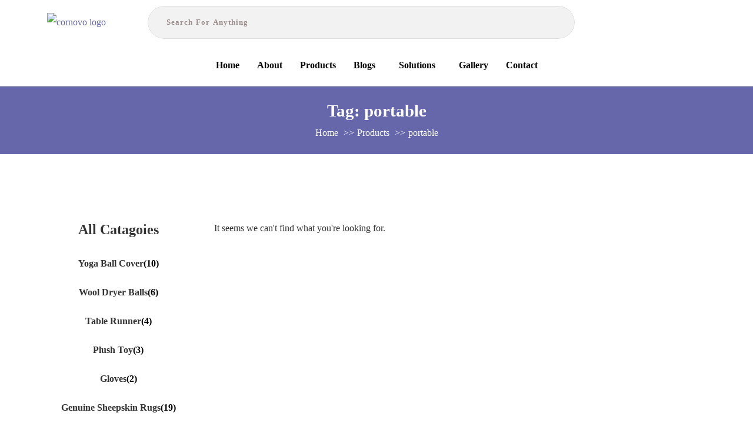

--- FILE ---
content_type: text/html; charset=UTF-8
request_url: https://cornovohome.com/product-tag/portable
body_size: 38616
content:
<!doctype html>
<html lang="en-US">
<head>
	<meta charset="UTF-8">
	<meta name="viewport" content="width=device-width, initial-scale=1">
	<link rel="profile" href="https://gmpg.org/xfn/11">
	<title>portable  - Cornovo Home</title>
	<style>img:is([sizes="auto" i], [sizes^="auto," i]) { contain-intrinsic-size: 3000px 1500px }</style>
	<meta name="dlm-version" content="5.0.32"><meta name="robots" content="index, follow, max-snippet:-1, max-image-preview:large, max-video-preview:-1">
<link rel="canonical" href="https://cornovohome.com/product-tag/portable">
<meta property="og:url" content="https://cornovohome.com/product-tag/portable">
<meta property="og:site_name" content="Cornovo Home">
<meta property="og:locale" content="en_US">
<meta property="og:type" content="object">
<meta property="og:title" content="portable  - Cornovo Home">
<meta property="og:image" content="https://cornovohome.com/wp-content/uploads/2021/03/cropped-cornovo-logo-1.jpg">
<meta property="og:image:secure_url" content="https://cornovohome.com/wp-content/uploads/2021/03/cropped-cornovo-logo-1.jpg">
<meta property="og:image:width" content="512">
<meta property="og:image:height" content="512">
<meta property="og:image:alt" content="cropped cornovo logo 1.jpg">
<meta name="twitter:card" content="summary">
<meta name="twitter:title" content="portable  - Cornovo Home">
<link rel='dns-prefetch' href='//apis.google.com' />
<link rel='dns-prefetch' href='//www.googletagmanager.com' />
<link rel="alternate" type="application/rss+xml" title="Cornovo Home &raquo; Feed" href="https://cornovohome.com/feed" />
<link rel="alternate" type="application/rss+xml" title="Cornovo Home &raquo; Comments Feed" href="https://cornovohome.com/comments/feed" />
<link rel="alternate" type="application/rss+xml" title="Cornovo Home &raquo; portable Tag Feed" href="https://cornovohome.com/product-tag/portable/feed" />
		<!-- This site uses the Google Analytics by MonsterInsights plugin v9.10.0 - Using Analytics tracking - https://www.monsterinsights.com/ -->
							<script src="//www.googletagmanager.com/gtag/js?id=G-EX55W6TMF2"  data-cfasync="false" data-wpfc-render="false" async></script>
			<script data-cfasync="false" data-wpfc-render="false">
				var mi_version = '9.10.0';
				var mi_track_user = true;
				var mi_no_track_reason = '';
								var MonsterInsightsDefaultLocations = {"page_location":"https:\/\/cornovohome.com\/product-tag\/portable\/"};
								if ( typeof MonsterInsightsPrivacyGuardFilter === 'function' ) {
					var MonsterInsightsLocations = (typeof MonsterInsightsExcludeQuery === 'object') ? MonsterInsightsPrivacyGuardFilter( MonsterInsightsExcludeQuery ) : MonsterInsightsPrivacyGuardFilter( MonsterInsightsDefaultLocations );
				} else {
					var MonsterInsightsLocations = (typeof MonsterInsightsExcludeQuery === 'object') ? MonsterInsightsExcludeQuery : MonsterInsightsDefaultLocations;
				}

								var disableStrs = [
										'ga-disable-G-EX55W6TMF2',
									];

				/* Function to detect opted out users */
				function __gtagTrackerIsOptedOut() {
					for (var index = 0; index < disableStrs.length; index++) {
						if (document.cookie.indexOf(disableStrs[index] + '=true') > -1) {
							return true;
						}
					}

					return false;
				}

				/* Disable tracking if the opt-out cookie exists. */
				if (__gtagTrackerIsOptedOut()) {
					for (var index = 0; index < disableStrs.length; index++) {
						window[disableStrs[index]] = true;
					}
				}

				/* Opt-out function */
				function __gtagTrackerOptout() {
					for (var index = 0; index < disableStrs.length; index++) {
						document.cookie = disableStrs[index] + '=true; expires=Thu, 31 Dec 2099 23:59:59 UTC; path=/';
						window[disableStrs[index]] = true;
					}
				}

				if ('undefined' === typeof gaOptout) {
					function gaOptout() {
						__gtagTrackerOptout();
					}
				}
								window.dataLayer = window.dataLayer || [];

				window.MonsterInsightsDualTracker = {
					helpers: {},
					trackers: {},
				};
				if (mi_track_user) {
					function __gtagDataLayer() {
						dataLayer.push(arguments);
					}

					function __gtagTracker(type, name, parameters) {
						if (!parameters) {
							parameters = {};
						}

						if (parameters.send_to) {
							__gtagDataLayer.apply(null, arguments);
							return;
						}

						if (type === 'event') {
														parameters.send_to = monsterinsights_frontend.v4_id;
							var hookName = name;
							if (typeof parameters['event_category'] !== 'undefined') {
								hookName = parameters['event_category'] + ':' + name;
							}

							if (typeof MonsterInsightsDualTracker.trackers[hookName] !== 'undefined') {
								MonsterInsightsDualTracker.trackers[hookName](parameters);
							} else {
								__gtagDataLayer('event', name, parameters);
							}
							
						} else {
							__gtagDataLayer.apply(null, arguments);
						}
					}

					__gtagTracker('js', new Date());
					__gtagTracker('set', {
						'developer_id.dZGIzZG': true,
											});
					if ( MonsterInsightsLocations.page_location ) {
						__gtagTracker('set', MonsterInsightsLocations);
					}
										__gtagTracker('config', 'G-EX55W6TMF2', {"forceSSL":"true","link_attribution":"true"} );
										window.gtag = __gtagTracker;										(function () {
						/* https://developers.google.com/analytics/devguides/collection/analyticsjs/ */
						/* ga and __gaTracker compatibility shim. */
						var noopfn = function () {
							return null;
						};
						var newtracker = function () {
							return new Tracker();
						};
						var Tracker = function () {
							return null;
						};
						var p = Tracker.prototype;
						p.get = noopfn;
						p.set = noopfn;
						p.send = function () {
							var args = Array.prototype.slice.call(arguments);
							args.unshift('send');
							__gaTracker.apply(null, args);
						};
						var __gaTracker = function () {
							var len = arguments.length;
							if (len === 0) {
								return;
							}
							var f = arguments[len - 1];
							if (typeof f !== 'object' || f === null || typeof f.hitCallback !== 'function') {
								if ('send' === arguments[0]) {
									var hitConverted, hitObject = false, action;
									if ('event' === arguments[1]) {
										if ('undefined' !== typeof arguments[3]) {
											hitObject = {
												'eventAction': arguments[3],
												'eventCategory': arguments[2],
												'eventLabel': arguments[4],
												'value': arguments[5] ? arguments[5] : 1,
											}
										}
									}
									if ('pageview' === arguments[1]) {
										if ('undefined' !== typeof arguments[2]) {
											hitObject = {
												'eventAction': 'page_view',
												'page_path': arguments[2],
											}
										}
									}
									if (typeof arguments[2] === 'object') {
										hitObject = arguments[2];
									}
									if (typeof arguments[5] === 'object') {
										Object.assign(hitObject, arguments[5]);
									}
									if ('undefined' !== typeof arguments[1].hitType) {
										hitObject = arguments[1];
										if ('pageview' === hitObject.hitType) {
											hitObject.eventAction = 'page_view';
										}
									}
									if (hitObject) {
										action = 'timing' === arguments[1].hitType ? 'timing_complete' : hitObject.eventAction;
										hitConverted = mapArgs(hitObject);
										__gtagTracker('event', action, hitConverted);
									}
								}
								return;
							}

							function mapArgs(args) {
								var arg, hit = {};
								var gaMap = {
									'eventCategory': 'event_category',
									'eventAction': 'event_action',
									'eventLabel': 'event_label',
									'eventValue': 'event_value',
									'nonInteraction': 'non_interaction',
									'timingCategory': 'event_category',
									'timingVar': 'name',
									'timingValue': 'value',
									'timingLabel': 'event_label',
									'page': 'page_path',
									'location': 'page_location',
									'title': 'page_title',
									'referrer' : 'page_referrer',
								};
								for (arg in args) {
																		if (!(!args.hasOwnProperty(arg) || !gaMap.hasOwnProperty(arg))) {
										hit[gaMap[arg]] = args[arg];
									} else {
										hit[arg] = args[arg];
									}
								}
								return hit;
							}

							try {
								f.hitCallback();
							} catch (ex) {
							}
						};
						__gaTracker.create = newtracker;
						__gaTracker.getByName = newtracker;
						__gaTracker.getAll = function () {
							return [];
						};
						__gaTracker.remove = noopfn;
						__gaTracker.loaded = true;
						window['__gaTracker'] = __gaTracker;
					})();
									} else {
										console.log("");
					(function () {
						function __gtagTracker() {
							return null;
						}

						window['__gtagTracker'] = __gtagTracker;
						window['gtag'] = __gtagTracker;
					})();
									}
			</script>
							<!-- / Google Analytics by MonsterInsights -->
		<script>
window._wpemojiSettings = {"baseUrl":"https:\/\/s.w.org\/images\/core\/emoji\/16.0.1\/72x72\/","ext":".png","svgUrl":"https:\/\/s.w.org\/images\/core\/emoji\/16.0.1\/svg\/","svgExt":".svg","source":{"concatemoji":"https:\/\/cornovohome.com\/wp-includes\/js\/wp-emoji-release.min.js?ver=6.8.3"}};
/*! This file is auto-generated */
!function(s,n){var o,i,e;function c(e){try{var t={supportTests:e,timestamp:(new Date).valueOf()};sessionStorage.setItem(o,JSON.stringify(t))}catch(e){}}function p(e,t,n){e.clearRect(0,0,e.canvas.width,e.canvas.height),e.fillText(t,0,0);var t=new Uint32Array(e.getImageData(0,0,e.canvas.width,e.canvas.height).data),a=(e.clearRect(0,0,e.canvas.width,e.canvas.height),e.fillText(n,0,0),new Uint32Array(e.getImageData(0,0,e.canvas.width,e.canvas.height).data));return t.every(function(e,t){return e===a[t]})}function u(e,t){e.clearRect(0,0,e.canvas.width,e.canvas.height),e.fillText(t,0,0);for(var n=e.getImageData(16,16,1,1),a=0;a<n.data.length;a++)if(0!==n.data[a])return!1;return!0}function f(e,t,n,a){switch(t){case"flag":return n(e,"\ud83c\udff3\ufe0f\u200d\u26a7\ufe0f","\ud83c\udff3\ufe0f\u200b\u26a7\ufe0f")?!1:!n(e,"\ud83c\udde8\ud83c\uddf6","\ud83c\udde8\u200b\ud83c\uddf6")&&!n(e,"\ud83c\udff4\udb40\udc67\udb40\udc62\udb40\udc65\udb40\udc6e\udb40\udc67\udb40\udc7f","\ud83c\udff4\u200b\udb40\udc67\u200b\udb40\udc62\u200b\udb40\udc65\u200b\udb40\udc6e\u200b\udb40\udc67\u200b\udb40\udc7f");case"emoji":return!a(e,"\ud83e\udedf")}return!1}function g(e,t,n,a){var r="undefined"!=typeof WorkerGlobalScope&&self instanceof WorkerGlobalScope?new OffscreenCanvas(300,150):s.createElement("canvas"),o=r.getContext("2d",{willReadFrequently:!0}),i=(o.textBaseline="top",o.font="600 32px Arial",{});return e.forEach(function(e){i[e]=t(o,e,n,a)}),i}function t(e){var t=s.createElement("script");t.src=e,t.defer=!0,s.head.appendChild(t)}"undefined"!=typeof Promise&&(o="wpEmojiSettingsSupports",i=["flag","emoji"],n.supports={everything:!0,everythingExceptFlag:!0},e=new Promise(function(e){s.addEventListener("DOMContentLoaded",e,{once:!0})}),new Promise(function(t){var n=function(){try{var e=JSON.parse(sessionStorage.getItem(o));if("object"==typeof e&&"number"==typeof e.timestamp&&(new Date).valueOf()<e.timestamp+604800&&"object"==typeof e.supportTests)return e.supportTests}catch(e){}return null}();if(!n){if("undefined"!=typeof Worker&&"undefined"!=typeof OffscreenCanvas&&"undefined"!=typeof URL&&URL.createObjectURL&&"undefined"!=typeof Blob)try{var e="postMessage("+g.toString()+"("+[JSON.stringify(i),f.toString(),p.toString(),u.toString()].join(",")+"));",a=new Blob([e],{type:"text/javascript"}),r=new Worker(URL.createObjectURL(a),{name:"wpTestEmojiSupports"});return void(r.onmessage=function(e){c(n=e.data),r.terminate(),t(n)})}catch(e){}c(n=g(i,f,p,u))}t(n)}).then(function(e){for(var t in e)n.supports[t]=e[t],n.supports.everything=n.supports.everything&&n.supports[t],"flag"!==t&&(n.supports.everythingExceptFlag=n.supports.everythingExceptFlag&&n.supports[t]);n.supports.everythingExceptFlag=n.supports.everythingExceptFlag&&!n.supports.flag,n.DOMReady=!1,n.readyCallback=function(){n.DOMReady=!0}}).then(function(){return e}).then(function(){var e;n.supports.everything||(n.readyCallback(),(e=n.source||{}).concatemoji?t(e.concatemoji):e.wpemoji&&e.twemoji&&(t(e.twemoji),t(e.wpemoji)))}))}((window,document),window._wpemojiSettings);
</script>
<link rel='stylesheet' id='hfe-widgets-style-css' href='https://cornovohome.com/wp-content/plugins/header-footer-elementor/inc/widgets-css/frontend.css?ver=2.0.6' media='all' />
<style id='wp-emoji-styles-inline-css'>

	img.wp-smiley, img.emoji {
		display: inline !important;
		border: none !important;
		box-shadow: none !important;
		height: 1em !important;
		width: 1em !important;
		margin: 0 0.07em !important;
		vertical-align: -0.1em !important;
		background: none !important;
		padding: 0 !important;
	}
</style>
<link rel='stylesheet' id='wp-block-library-css' href='https://cornovohome.com/wp-includes/css/dist/block-library/style.min.css?ver=6.8.3' media='all' />
<link rel='stylesheet' id='wc-blocks-vendors-style-css' href='https://cornovohome.com/wp-content/plugins/woocommerce/packages/woocommerce-blocks/build/wc-blocks-vendors-style.css?ver=8.7.5' media='all' />
<link rel='stylesheet' id='wc-blocks-style-css' href='https://cornovohome.com/wp-content/plugins/woocommerce/packages/woocommerce-blocks/build/wc-blocks-style.css?ver=8.7.5' media='all' />
<style id='wpseopress-local-business-style-inline-css'>
span.wp-block-wpseopress-local-business-field{margin-right:8px}

</style>
<style id='wpseopress-table-of-contents-style-inline-css'>
.wp-block-wpseopress-table-of-contents li.active>a{font-weight:bold}

</style>
<style id='global-styles-inline-css'>
:root{--wp--preset--aspect-ratio--square: 1;--wp--preset--aspect-ratio--4-3: 4/3;--wp--preset--aspect-ratio--3-4: 3/4;--wp--preset--aspect-ratio--3-2: 3/2;--wp--preset--aspect-ratio--2-3: 2/3;--wp--preset--aspect-ratio--16-9: 16/9;--wp--preset--aspect-ratio--9-16: 9/16;--wp--preset--color--black: #000000;--wp--preset--color--cyan-bluish-gray: #abb8c3;--wp--preset--color--white: #ffffff;--wp--preset--color--pale-pink: #f78da7;--wp--preset--color--vivid-red: #cf2e2e;--wp--preset--color--luminous-vivid-orange: #ff6900;--wp--preset--color--luminous-vivid-amber: #fcb900;--wp--preset--color--light-green-cyan: #7bdcb5;--wp--preset--color--vivid-green-cyan: #00d084;--wp--preset--color--pale-cyan-blue: #8ed1fc;--wp--preset--color--vivid-cyan-blue: #0693e3;--wp--preset--color--vivid-purple: #9b51e0;--wp--preset--gradient--vivid-cyan-blue-to-vivid-purple: linear-gradient(135deg,rgba(6,147,227,1) 0%,rgb(155,81,224) 100%);--wp--preset--gradient--light-green-cyan-to-vivid-green-cyan: linear-gradient(135deg,rgb(122,220,180) 0%,rgb(0,208,130) 100%);--wp--preset--gradient--luminous-vivid-amber-to-luminous-vivid-orange: linear-gradient(135deg,rgba(252,185,0,1) 0%,rgba(255,105,0,1) 100%);--wp--preset--gradient--luminous-vivid-orange-to-vivid-red: linear-gradient(135deg,rgba(255,105,0,1) 0%,rgb(207,46,46) 100%);--wp--preset--gradient--very-light-gray-to-cyan-bluish-gray: linear-gradient(135deg,rgb(238,238,238) 0%,rgb(169,184,195) 100%);--wp--preset--gradient--cool-to-warm-spectrum: linear-gradient(135deg,rgb(74,234,220) 0%,rgb(151,120,209) 20%,rgb(207,42,186) 40%,rgb(238,44,130) 60%,rgb(251,105,98) 80%,rgb(254,248,76) 100%);--wp--preset--gradient--blush-light-purple: linear-gradient(135deg,rgb(255,206,236) 0%,rgb(152,150,240) 100%);--wp--preset--gradient--blush-bordeaux: linear-gradient(135deg,rgb(254,205,165) 0%,rgb(254,45,45) 50%,rgb(107,0,62) 100%);--wp--preset--gradient--luminous-dusk: linear-gradient(135deg,rgb(255,203,112) 0%,rgb(199,81,192) 50%,rgb(65,88,208) 100%);--wp--preset--gradient--pale-ocean: linear-gradient(135deg,rgb(255,245,203) 0%,rgb(182,227,212) 50%,rgb(51,167,181) 100%);--wp--preset--gradient--electric-grass: linear-gradient(135deg,rgb(202,248,128) 0%,rgb(113,206,126) 100%);--wp--preset--gradient--midnight: linear-gradient(135deg,rgb(2,3,129) 0%,rgb(40,116,252) 100%);--wp--preset--font-size--small: 13px;--wp--preset--font-size--medium: 20px;--wp--preset--font-size--large: 36px;--wp--preset--font-size--x-large: 42px;--wp--preset--spacing--20: 0.44rem;--wp--preset--spacing--30: 0.67rem;--wp--preset--spacing--40: 1rem;--wp--preset--spacing--50: 1.5rem;--wp--preset--spacing--60: 2.25rem;--wp--preset--spacing--70: 3.38rem;--wp--preset--spacing--80: 5.06rem;--wp--preset--shadow--natural: 6px 6px 9px rgba(0, 0, 0, 0.2);--wp--preset--shadow--deep: 12px 12px 50px rgba(0, 0, 0, 0.4);--wp--preset--shadow--sharp: 6px 6px 0px rgba(0, 0, 0, 0.2);--wp--preset--shadow--outlined: 6px 6px 0px -3px rgba(255, 255, 255, 1), 6px 6px rgba(0, 0, 0, 1);--wp--preset--shadow--crisp: 6px 6px 0px rgba(0, 0, 0, 1);}:root { --wp--style--global--content-size: 800px;--wp--style--global--wide-size: 1200px; }:where(body) { margin: 0; }.wp-site-blocks > .alignleft { float: left; margin-right: 2em; }.wp-site-blocks > .alignright { float: right; margin-left: 2em; }.wp-site-blocks > .aligncenter { justify-content: center; margin-left: auto; margin-right: auto; }:where(.wp-site-blocks) > * { margin-block-start: 24px; margin-block-end: 0; }:where(.wp-site-blocks) > :first-child { margin-block-start: 0; }:where(.wp-site-blocks) > :last-child { margin-block-end: 0; }:root { --wp--style--block-gap: 24px; }:root :where(.is-layout-flow) > :first-child{margin-block-start: 0;}:root :where(.is-layout-flow) > :last-child{margin-block-end: 0;}:root :where(.is-layout-flow) > *{margin-block-start: 24px;margin-block-end: 0;}:root :where(.is-layout-constrained) > :first-child{margin-block-start: 0;}:root :where(.is-layout-constrained) > :last-child{margin-block-end: 0;}:root :where(.is-layout-constrained) > *{margin-block-start: 24px;margin-block-end: 0;}:root :where(.is-layout-flex){gap: 24px;}:root :where(.is-layout-grid){gap: 24px;}.is-layout-flow > .alignleft{float: left;margin-inline-start: 0;margin-inline-end: 2em;}.is-layout-flow > .alignright{float: right;margin-inline-start: 2em;margin-inline-end: 0;}.is-layout-flow > .aligncenter{margin-left: auto !important;margin-right: auto !important;}.is-layout-constrained > .alignleft{float: left;margin-inline-start: 0;margin-inline-end: 2em;}.is-layout-constrained > .alignright{float: right;margin-inline-start: 2em;margin-inline-end: 0;}.is-layout-constrained > .aligncenter{margin-left: auto !important;margin-right: auto !important;}.is-layout-constrained > :where(:not(.alignleft):not(.alignright):not(.alignfull)){max-width: var(--wp--style--global--content-size);margin-left: auto !important;margin-right: auto !important;}.is-layout-constrained > .alignwide{max-width: var(--wp--style--global--wide-size);}body .is-layout-flex{display: flex;}.is-layout-flex{flex-wrap: wrap;align-items: center;}.is-layout-flex > :is(*, div){margin: 0;}body .is-layout-grid{display: grid;}.is-layout-grid > :is(*, div){margin: 0;}body{padding-top: 0px;padding-right: 0px;padding-bottom: 0px;padding-left: 0px;}a:where(:not(.wp-element-button)){text-decoration: underline;}:root :where(.wp-element-button, .wp-block-button__link){background-color: #32373c;border-width: 0;color: #fff;font-family: inherit;font-size: inherit;line-height: inherit;padding: calc(0.667em + 2px) calc(1.333em + 2px);text-decoration: none;}.has-black-color{color: var(--wp--preset--color--black) !important;}.has-cyan-bluish-gray-color{color: var(--wp--preset--color--cyan-bluish-gray) !important;}.has-white-color{color: var(--wp--preset--color--white) !important;}.has-pale-pink-color{color: var(--wp--preset--color--pale-pink) !important;}.has-vivid-red-color{color: var(--wp--preset--color--vivid-red) !important;}.has-luminous-vivid-orange-color{color: var(--wp--preset--color--luminous-vivid-orange) !important;}.has-luminous-vivid-amber-color{color: var(--wp--preset--color--luminous-vivid-amber) !important;}.has-light-green-cyan-color{color: var(--wp--preset--color--light-green-cyan) !important;}.has-vivid-green-cyan-color{color: var(--wp--preset--color--vivid-green-cyan) !important;}.has-pale-cyan-blue-color{color: var(--wp--preset--color--pale-cyan-blue) !important;}.has-vivid-cyan-blue-color{color: var(--wp--preset--color--vivid-cyan-blue) !important;}.has-vivid-purple-color{color: var(--wp--preset--color--vivid-purple) !important;}.has-black-background-color{background-color: var(--wp--preset--color--black) !important;}.has-cyan-bluish-gray-background-color{background-color: var(--wp--preset--color--cyan-bluish-gray) !important;}.has-white-background-color{background-color: var(--wp--preset--color--white) !important;}.has-pale-pink-background-color{background-color: var(--wp--preset--color--pale-pink) !important;}.has-vivid-red-background-color{background-color: var(--wp--preset--color--vivid-red) !important;}.has-luminous-vivid-orange-background-color{background-color: var(--wp--preset--color--luminous-vivid-orange) !important;}.has-luminous-vivid-amber-background-color{background-color: var(--wp--preset--color--luminous-vivid-amber) !important;}.has-light-green-cyan-background-color{background-color: var(--wp--preset--color--light-green-cyan) !important;}.has-vivid-green-cyan-background-color{background-color: var(--wp--preset--color--vivid-green-cyan) !important;}.has-pale-cyan-blue-background-color{background-color: var(--wp--preset--color--pale-cyan-blue) !important;}.has-vivid-cyan-blue-background-color{background-color: var(--wp--preset--color--vivid-cyan-blue) !important;}.has-vivid-purple-background-color{background-color: var(--wp--preset--color--vivid-purple) !important;}.has-black-border-color{border-color: var(--wp--preset--color--black) !important;}.has-cyan-bluish-gray-border-color{border-color: var(--wp--preset--color--cyan-bluish-gray) !important;}.has-white-border-color{border-color: var(--wp--preset--color--white) !important;}.has-pale-pink-border-color{border-color: var(--wp--preset--color--pale-pink) !important;}.has-vivid-red-border-color{border-color: var(--wp--preset--color--vivid-red) !important;}.has-luminous-vivid-orange-border-color{border-color: var(--wp--preset--color--luminous-vivid-orange) !important;}.has-luminous-vivid-amber-border-color{border-color: var(--wp--preset--color--luminous-vivid-amber) !important;}.has-light-green-cyan-border-color{border-color: var(--wp--preset--color--light-green-cyan) !important;}.has-vivid-green-cyan-border-color{border-color: var(--wp--preset--color--vivid-green-cyan) !important;}.has-pale-cyan-blue-border-color{border-color: var(--wp--preset--color--pale-cyan-blue) !important;}.has-vivid-cyan-blue-border-color{border-color: var(--wp--preset--color--vivid-cyan-blue) !important;}.has-vivid-purple-border-color{border-color: var(--wp--preset--color--vivid-purple) !important;}.has-vivid-cyan-blue-to-vivid-purple-gradient-background{background: var(--wp--preset--gradient--vivid-cyan-blue-to-vivid-purple) !important;}.has-light-green-cyan-to-vivid-green-cyan-gradient-background{background: var(--wp--preset--gradient--light-green-cyan-to-vivid-green-cyan) !important;}.has-luminous-vivid-amber-to-luminous-vivid-orange-gradient-background{background: var(--wp--preset--gradient--luminous-vivid-amber-to-luminous-vivid-orange) !important;}.has-luminous-vivid-orange-to-vivid-red-gradient-background{background: var(--wp--preset--gradient--luminous-vivid-orange-to-vivid-red) !important;}.has-very-light-gray-to-cyan-bluish-gray-gradient-background{background: var(--wp--preset--gradient--very-light-gray-to-cyan-bluish-gray) !important;}.has-cool-to-warm-spectrum-gradient-background{background: var(--wp--preset--gradient--cool-to-warm-spectrum) !important;}.has-blush-light-purple-gradient-background{background: var(--wp--preset--gradient--blush-light-purple) !important;}.has-blush-bordeaux-gradient-background{background: var(--wp--preset--gradient--blush-bordeaux) !important;}.has-luminous-dusk-gradient-background{background: var(--wp--preset--gradient--luminous-dusk) !important;}.has-pale-ocean-gradient-background{background: var(--wp--preset--gradient--pale-ocean) !important;}.has-electric-grass-gradient-background{background: var(--wp--preset--gradient--electric-grass) !important;}.has-midnight-gradient-background{background: var(--wp--preset--gradient--midnight) !important;}.has-small-font-size{font-size: var(--wp--preset--font-size--small) !important;}.has-medium-font-size{font-size: var(--wp--preset--font-size--medium) !important;}.has-large-font-size{font-size: var(--wp--preset--font-size--large) !important;}.has-x-large-font-size{font-size: var(--wp--preset--font-size--x-large) !important;}
:root :where(.wp-block-pullquote){font-size: 1.5em;line-height: 1.6;}
</style>
<link rel='stylesheet' id='contact-form-7-css' href='https://cornovohome.com/wp-content/plugins/contact-form-7/includes/css/styles.css?ver=6.1' media='all' />
<link rel='stylesheet' id='mailerlite_forms.css-css' href='https://cornovohome.com/wp-content/plugins/official-mailerlite-sign-up-forms/assets/css/mailerlite_forms.css?ver=1.7.13' media='all' />
<link rel='stylesheet' id='gsb-front-css' href='https://cornovohome.com/wp-content/plugins/sticky-chat-widget/dist/front/css/front.css?ver=1.3.8' media='all' />
<link rel='stylesheet' id='SFSImainCss-css' href='https://cornovohome.com/wp-content/plugins/ultimate-social-media-icons/css/sfsi-style.css?ver=2.9.5' media='all' />
<link rel='stylesheet' id='woo-custom-related-products-css' href='https://cornovohome.com/wp-content/plugins/woo-custom-related-products/public/css/woo-custom-related-products-public.css' media='all' />
<link rel='stylesheet' id='css-file-css' href='https://cornovohome.com/wp-content/plugins/woocommerce-for-b2b/css/elementor.css?ver=1.1' media='all' />
<link rel='stylesheet' id='woocommerce-layout-css' href='https://cornovohome.com/wp-content/plugins/woocommerce/assets/css/woocommerce-layout.css?ver=7.1.0' media='all' />
<link rel='stylesheet' id='woocommerce-smallscreen-css' href='https://cornovohome.com/wp-content/plugins/woocommerce/assets/css/woocommerce-smallscreen.css?ver=7.1.0' media='only screen and (max-width: 768px)' />
<link rel='stylesheet' id='woocommerce-general-css' href='https://cornovohome.com/wp-content/plugins/woocommerce/assets/css/woocommerce.css?ver=7.1.0' media='all' />
<style id='woocommerce-inline-inline-css'>
.woocommerce form .form-row .required { visibility: visible; }
</style>
<link rel='stylesheet' id='ppress-frontend-css' href='https://cornovohome.com/wp-content/plugins/wp-user-avatar/assets/css/frontend.min.css?ver=4.16.3' media='all' />
<link rel='stylesheet' id='ppress-flatpickr-css' href='https://cornovohome.com/wp-content/plugins/wp-user-avatar/assets/flatpickr/flatpickr.min.css?ver=4.16.3' media='all' />
<link rel='stylesheet' id='ppress-select2-css' href='https://cornovohome.com/wp-content/plugins/wp-user-avatar/assets/select2/select2.min.css?ver=6.8.3' media='all' />
<link rel='stylesheet' id='wpsi_css_front_icons-css' href='https://cornovohome.com/wp-content/plugins/wp-woo-product-social-share/images/css/wpsi-css-for-icons.css?ver=6.8.3' media='all' />
<link rel='stylesheet' id='wpsi_front_end-css' href='https://cornovohome.com/wp-content/plugins/wp-woo-product-social-share/images/css/wpsi-front-style.css?ver=6.8.3' media='all' />
<link rel='stylesheet' id='email-before-download-css' href='https://cornovohome.com/wp-content/plugins/email-before-download/public/css/email-before-download-public.css?ver=6.9.8' media='all' />
<link rel='stylesheet' id='hfe-style-css' href='https://cornovohome.com/wp-content/plugins/header-footer-elementor/assets/css/header-footer-elementor.css?ver=2.0.6' media='all' />
<link rel='stylesheet' id='elementor-icons-css' href='https://cornovohome.com/wp-content/plugins/elementor/assets/lib/eicons/css/elementor-icons.min.css?ver=5.44.0' media='all' />
<link rel='stylesheet' id='elementor-frontend-css' href='https://cornovohome.com/wp-content/plugins/elementor/assets/css/frontend.min.css?ver=3.33.2' media='all' />
<link rel='stylesheet' id='elementor-post-112-css' href='https://cornovohome.com/wp-content/uploads/elementor/css/post-112.css?ver=1763937019' media='all' />
<link rel='stylesheet' id='uael-frontend-css' href='https://cornovohome.com/wp-content/plugins/ultimate-elementor/assets/min-css/uael-frontend.min.css?ver=1.36.12' media='all' />
<link rel='stylesheet' id='wpforms-modern-full-css' href='https://cornovohome.com/wp-content/plugins/wpforms-lite/assets/css/frontend/modern/wpforms-full.min.css?ver=1.9.7.1' media='all' />
<style id='wpforms-modern-full-inline-css'>
:root {
				--wpforms-field-border-radius: 3px;
--wpforms-field-border-style: solid;
--wpforms-field-border-size: 1px;
--wpforms-field-background-color: #ffffff;
--wpforms-field-border-color: rgba( 0, 0, 0, 0.25 );
--wpforms-field-border-color-spare: rgba( 0, 0, 0, 0.25 );
--wpforms-field-text-color: rgba( 0, 0, 0, 0.7 );
--wpforms-field-menu-color: #ffffff;
--wpforms-label-color: rgba( 0, 0, 0, 0.85 );
--wpforms-label-sublabel-color: rgba( 0, 0, 0, 0.55 );
--wpforms-label-error-color: #d63637;
--wpforms-button-border-radius: 3px;
--wpforms-button-border-style: none;
--wpforms-button-border-size: 1px;
--wpforms-button-background-color: #066aab;
--wpforms-button-border-color: #066aab;
--wpforms-button-text-color: #ffffff;
--wpforms-page-break-color: #066aab;
--wpforms-background-image: none;
--wpforms-background-position: center center;
--wpforms-background-repeat: no-repeat;
--wpforms-background-size: cover;
--wpforms-background-width: 100px;
--wpforms-background-height: 100px;
--wpforms-background-color: rgba( 0, 0, 0, 0 );
--wpforms-background-url: none;
--wpforms-container-padding: 0px;
--wpforms-container-border-style: none;
--wpforms-container-border-width: 1px;
--wpforms-container-border-color: #000000;
--wpforms-container-border-radius: 3px;
--wpforms-field-size-input-height: 43px;
--wpforms-field-size-input-spacing: 15px;
--wpforms-field-size-font-size: 16px;
--wpforms-field-size-line-height: 19px;
--wpforms-field-size-padding-h: 14px;
--wpforms-field-size-checkbox-size: 16px;
--wpforms-field-size-sublabel-spacing: 5px;
--wpforms-field-size-icon-size: 1;
--wpforms-label-size-font-size: 16px;
--wpforms-label-size-line-height: 19px;
--wpforms-label-size-sublabel-font-size: 14px;
--wpforms-label-size-sublabel-line-height: 17px;
--wpforms-button-size-font-size: 17px;
--wpforms-button-size-height: 41px;
--wpforms-button-size-padding-h: 15px;
--wpforms-button-size-margin-top: 10px;
--wpforms-container-shadow-size-box-shadow: none;

			}
</style>
<link rel='stylesheet' id='she-header-style-css' href='https://cornovohome.com/wp-content/plugins/sticky-header-effects-for-elementor/assets/css/she-header-style.css?ver=2.1.0' media='all' />
<link rel='stylesheet' id='psfw-public-css' href='https://cornovohome.com/wp-content/plugins/product-share/public/css/public.min.css?ver=1.2.18.1' media='all' />
<link rel='stylesheet' id='psfw-fontawesome-6.4.2-css' href='https://cornovohome.com/wp-content/plugins/product-share/fonts/fontawesome/css/all.css?ver=1.2.18.1' media='all' />
<link rel='stylesheet' id='yith_ywraq_frontend-css' href='https://cornovohome.com/wp-content/plugins/yith-woocommerce-request-a-quote/assets/css/frontend.css?ver=2.42.0' media='all' />
<style id='yith_ywraq_frontend-inline-css'>
.woocommerce .add-request-quote-button.button, .woocommerce .add-request-quote-button-addons.button, .yith-wceop-ywraq-button-wrapper .add-request-quote-button.button, .yith-wceop-ywraq-button-wrapper .add-request-quote-button-addons.button{
    background-color: #0066b4!important;
    color: #ffffff!important;
}
.woocommerce .add-request-quote-button.button:hover,  .woocommerce .add-request-quote-button-addons.button:hover,.yith-wceop-ywraq-button-wrapper .add-request-quote-button.button:hover,  .yith-wceop-ywraq-button-wrapper .add-request-quote-button-addons.button:hover{
    background-color: #044a80!important;
    color: #ffffff!important;
}

.woocommerce.single-product button.single_add_to_cart_button.button {margin-right: 5px;}
	.woocommerce.single-product .product .yith-ywraq-add-to-quote {display: inline-block; vertical-align: middle;margin-top: 5px;}
	
</style>
<link rel='stylesheet' id='htbbootstrap-css' href='https://cornovohome.com/wp-content/plugins/ht-mega-for-elementor/assets/css/htbbootstrap.css?ver=2.9.2' media='all' />
<link rel='stylesheet' id='font-awesome-css' href='https://cornovohome.com/wp-content/plugins/elementor/assets/lib/font-awesome/css/font-awesome.min.css?ver=4.7.0' media='all' />
<style id='font-awesome-inline-css'>
[data-font="FontAwesome"]:before {font-family: 'FontAwesome' !important;content: attr(data-icon) !important;speak: none !important;font-weight: normal !important;font-variant: normal !important;text-transform: none !important;line-height: 1 !important;font-style: normal !important;-webkit-font-smoothing: antialiased !important;-moz-osx-font-smoothing: grayscale !important;}
</style>
<link rel='stylesheet' id='htmega-animation-css' href='https://cornovohome.com/wp-content/plugins/ht-mega-for-elementor/assets/css/animation.css?ver=2.9.2' media='all' />
<link rel='stylesheet' id='htmega-keyframes-css' href='https://cornovohome.com/wp-content/plugins/ht-mega-for-elementor/assets/css/htmega-keyframes.css?ver=2.9.2' media='all' />
<link rel='stylesheet' id='htmega-global-style-min-css' href='https://cornovohome.com/wp-content/plugins/ht-mega-for-elementor/assets/css/htmega-global-style.min.css?ver=2.9.2' media='all' />
<link rel='stylesheet' id='hello-elementor-css' href='https://cornovohome.com/wp-content/themes/hello-elementor/assets/css/reset.css?ver=3.4.5' media='all' />
<link rel='stylesheet' id='hello-elementor-theme-style-css' href='https://cornovohome.com/wp-content/themes/hello-elementor/assets/css/theme.css?ver=3.4.5' media='all' />
<link rel='stylesheet' id='hello-elementor-header-footer-css' href='https://cornovohome.com/wp-content/themes/hello-elementor/assets/css/header-footer.css?ver=3.4.5' media='all' />
<link rel='stylesheet' id='widget-heading-css' href='https://cornovohome.com/wp-content/plugins/elementor/assets/css/widget-heading.min.css?ver=3.33.2' media='all' />
<link rel='stylesheet' id='widget-icon-list-css' href='https://cornovohome.com/wp-content/plugins/elementor/assets/css/widget-icon-list.min.css?ver=3.33.2' media='all' />
<link rel='stylesheet' id='widget-form-css' href='https://cornovohome.com/wp-content/plugins/elementor-pro/assets/css/widget-form.min.css?ver=3.29.2' media='all' />
<link rel='stylesheet' id='widget-social-icons-css' href='https://cornovohome.com/wp-content/plugins/elementor/assets/css/widget-social-icons.min.css?ver=3.33.2' media='all' />
<link rel='stylesheet' id='e-apple-webkit-css' href='https://cornovohome.com/wp-content/plugins/elementor/assets/css/conditionals/apple-webkit.min.css?ver=3.33.2' media='all' />
<link rel='stylesheet' id='widget-woocommerce-products-css' href='https://cornovohome.com/wp-content/plugins/elementor-pro/assets/css/widget-woocommerce-products.min.css?ver=3.29.2' media='all' />
<link rel='stylesheet' id='widget-woocommerce-categories-css' href='https://cornovohome.com/wp-content/plugins/elementor-pro/assets/css/widget-woocommerce-categories.min.css?ver=3.29.2' media='all' />
<link rel='stylesheet' id='widget-woocommerce-products-archive-css' href='https://cornovohome.com/wp-content/plugins/elementor-pro/assets/css/widget-woocommerce-products-archive.min.css?ver=3.29.2' media='all' />
<link rel='stylesheet' id='widget-video-css' href='https://cornovohome.com/wp-content/plugins/elementor/assets/css/widget-video.min.css?ver=3.33.2' media='all' />
<link rel='stylesheet' id='widget-image-css' href='https://cornovohome.com/wp-content/plugins/elementor/assets/css/widget-image.min.css?ver=3.33.2' media='all' />
<link rel='stylesheet' id='e-animation-fadeInLeft-css' href='https://cornovohome.com/wp-content/plugins/elementor/assets/lib/animations/styles/fadeInLeft.min.css?ver=3.33.2' media='all' />
<link rel='stylesheet' id='e-popup-css' href='https://cornovohome.com/wp-content/plugins/elementor-pro/assets/css/conditionals/popup.min.css?ver=3.29.2' media='all' />
<link rel='stylesheet' id='e-animation-bounceIn-css' href='https://cornovohome.com/wp-content/plugins/elementor/assets/lib/animations/styles/bounceIn.min.css?ver=3.33.2' media='all' />
<link rel='stylesheet' id='e-animation-zoomInLeft-css' href='https://cornovohome.com/wp-content/plugins/elementor/assets/lib/animations/styles/zoomInLeft.min.css?ver=3.33.2' media='all' />
<link rel='stylesheet' id='e-animation-fadeIn-css' href='https://cornovohome.com/wp-content/plugins/elementor/assets/lib/animations/styles/fadeIn.min.css?ver=3.33.2' media='all' />
<link rel='stylesheet' id='elementor-post-7410-css' href='https://cornovohome.com/wp-content/uploads/elementor/css/post-7410.css?ver=1763937028' media='all' />
<link rel='stylesheet' id='elementor-post-119-css' href='https://cornovohome.com/wp-content/uploads/elementor/css/post-119.css?ver=1763937020' media='all' />
<link rel='stylesheet' id='elementor-post-248-css' href='https://cornovohome.com/wp-content/uploads/elementor/css/post-248.css?ver=1763939059' media='all' />
<link rel='stylesheet' id='elementor-post-664-css' href='https://cornovohome.com/wp-content/uploads/elementor/css/post-664.css?ver=1763937020' media='all' />
<link rel='stylesheet' id='elementor-post-410-css' href='https://cornovohome.com/wp-content/uploads/elementor/css/post-410.css?ver=1763937020' media='all' />
<link rel='stylesheet' id='hfe-icons-list-css' href='https://cornovohome.com/wp-content/plugins/elementor/assets/css/widget-icon-list.min.css?ver=3.24.3' media='all' />
<link rel='stylesheet' id='hfe-social-icons-css' href='https://cornovohome.com/wp-content/plugins/elementor/assets/css/widget-social-icons.min.css?ver=3.24.0' media='all' />
<link rel='stylesheet' id='hfe-social-share-icons-brands-css' href='https://cornovohome.com/wp-content/plugins/elementor/assets/lib/font-awesome/css/brands.css?ver=5.15.3' media='all' />
<link rel='stylesheet' id='hfe-social-share-icons-fontawesome-css' href='https://cornovohome.com/wp-content/plugins/elementor/assets/lib/font-awesome/css/fontawesome.css?ver=5.15.3' media='all' />
<link rel='stylesheet' id='hfe-nav-menu-icons-css' href='https://cornovohome.com/wp-content/plugins/elementor/assets/lib/font-awesome/css/solid.css?ver=5.15.3' media='all' />
<link rel='stylesheet' id='hfe-widget-blockquote-css' href='https://cornovohome.com/wp-content/plugins/elementor-pro/assets/css/widget-blockquote.min.css?ver=3.25.0' media='all' />
<link rel='stylesheet' id='elementor-gf-local-oswald-css' href='http://cornovohome.com/wp-content/uploads/elementor/google-fonts/css/oswald.css?ver=1746613727' media='all' />
<link rel='stylesheet' id='elementor-gf-local-opensans-css' href='http://cornovohome.com/wp-content/uploads/elementor/google-fonts/css/opensans.css?ver=1746613756' media='all' />
<link rel='stylesheet' id='elementor-gf-local-montserrat-css' href='http://cornovohome.com/wp-content/uploads/elementor/google-fonts/css/montserrat.css?ver=1746613777' media='all' />
<link rel='stylesheet' id='elementor-gf-local-ubuntu-css' href='http://cornovohome.com/wp-content/uploads/elementor/google-fonts/css/ubuntu.css?ver=1746658038' media='all' />
<link rel='stylesheet' id='elementor-gf-local-poppins-css' href='http://cornovohome.com/wp-content/uploads/elementor/google-fonts/css/poppins.css?ver=1746613791' media='all' />
<link rel='stylesheet' id='elementor-gf-local-abeezee-css' href='http://cornovohome.com/wp-content/uploads/elementor/google-fonts/css/abeezee.css?ver=1746613831' media='all' />
<link rel='stylesheet' id='elementor-gf-local-roboto-css' href='http://cornovohome.com/wp-content/uploads/elementor/google-fonts/css/roboto.css?ver=1746613830' media='all' />
<link rel='stylesheet' id='elementor-icons-shared-0-css' href='https://cornovohome.com/wp-content/plugins/elementor/assets/lib/font-awesome/css/fontawesome.min.css?ver=5.15.3' media='all' />
<link rel='stylesheet' id='elementor-icons-fa-solid-css' href='https://cornovohome.com/wp-content/plugins/elementor/assets/lib/font-awesome/css/solid.min.css?ver=5.15.3' media='all' />
<link rel='stylesheet' id='elementor-icons-fa-regular-css' href='https://cornovohome.com/wp-content/plugins/elementor/assets/lib/font-awesome/css/regular.min.css?ver=5.15.3' media='all' />
<link rel='stylesheet' id='elementor-icons-fa-brands-css' href='https://cornovohome.com/wp-content/plugins/elementor/assets/lib/font-awesome/css/brands.min.css?ver=5.15.3' media='all' />
<script type="text/javascript">
            window._nslDOMReady = (function () {
                const executedCallbacks = new Set();
            
                return function (callback) {
                    /**
                    * Third parties might dispatch DOMContentLoaded events, so we need to ensure that we only run our callback once!
                    */
                    if (executedCallbacks.has(callback)) return;
            
                    const wrappedCallback = function () {
                        if (executedCallbacks.has(callback)) return;
                        executedCallbacks.add(callback);
                        callback();
                    };
            
                    if (document.readyState === "complete" || document.readyState === "interactive") {
                        wrappedCallback();
                    } else {
                        document.addEventListener("DOMContentLoaded", wrappedCallback);
                    }
                };
            })();
        </script><script src="https://cornovohome.com/wp-content/plugins/google-analytics-for-wordpress/assets/js/frontend-gtag.min.js?ver=9.10.0" id="monsterinsights-frontend-script-js" async data-wp-strategy="async"></script>
<script data-cfasync="false" data-wpfc-render="false" id='monsterinsights-frontend-script-js-extra'>var monsterinsights_frontend = {"js_events_tracking":"true","download_extensions":"doc,pdf,ppt,zip,xls,docx,pptx,xlsx","inbound_paths":"[{\"path\":\"\\\/go\\\/\",\"label\":\"affiliate\"},{\"path\":\"\\\/recommend\\\/\",\"label\":\"affiliate\"}]","home_url":"https:\/\/cornovohome.com","hash_tracking":"false","v4_id":"G-EX55W6TMF2"};</script>
<script src="https://cornovohome.com/wp-includes/js/jquery/jquery.min.js?ver=3.7.1" id="jquery-core-js"></script>
<script src="https://cornovohome.com/wp-includes/js/jquery/jquery-migrate.min.js?ver=3.4.1" id="jquery-migrate-js"></script>
<script id="jquery-js-after">
!function($){"use strict";$(document).ready(function(){$(this).scrollTop()>100&&$(".hfe-scroll-to-top-wrap").removeClass("hfe-scroll-to-top-hide"),$(window).scroll(function(){$(this).scrollTop()<100?$(".hfe-scroll-to-top-wrap").fadeOut(300):$(".hfe-scroll-to-top-wrap").fadeIn(300)}),$(".hfe-scroll-to-top-wrap").on("click",function(){$("html, body").animate({scrollTop:0},300);return!1})})}(jQuery);
</script>
<script src="https://cornovohome.com/wp-content/plugins/woo-custom-related-products/public/js/woo-custom-related-products-public.js" id="woo-custom-related-products-js"></script>
<script src="https://cornovohome.com/wp-content/plugins/wp-user-avatar/assets/flatpickr/flatpickr.min.js?ver=4.16.3" id="ppress-flatpickr-js"></script>
<script src="https://cornovohome.com/wp-content/plugins/wp-user-avatar/assets/select2/select2.min.js?ver=4.16.3" id="ppress-select2-js"></script>
<script src="https://cornovohome.com/wp-content/plugins/wp-woo-product-social-share/images/js/wpsi-front-page.js?ver=6.8.3" id="wpsi_addtoany_script-js"></script>
<script src="https://cornovohome.com/wp-content/plugins/wp-woo-product-social-share/images/js/wpsi-front-script.js?ver=1" id="wpsi_frontend_js-js"></script>
<script src="https://cornovohome.com/wp-content/plugins/sticky-header-effects-for-elementor/assets/js/she-header.js?ver=2.1.0" id="she-header-js"></script>
<link rel="https://api.w.org/" href="https://cornovohome.com/wp-json/" /><link rel="alternate" title="JSON" type="application/json" href="https://cornovohome.com/wp-json/wp/v2/product_tag/54" /><meta name="generator" content="Site Kit by Google 1.158.0" /><meta name="follow.[base64]" content="4q2l1vFe9wPmN0aQmUyL"/>	<noscript><style>.woocommerce-product-gallery{ opacity: 1 !important; }</style></noscript>
	<meta name="generator" content="Elementor 3.33.2; features: additional_custom_breakpoints; settings: css_print_method-external, google_font-enabled, font_display-auto">
<link rel="preconnect" href="//code.tidio.co">			<style>
				.e-con.e-parent:nth-of-type(n+4):not(.e-lazyloaded):not(.e-no-lazyload),
				.e-con.e-parent:nth-of-type(n+4):not(.e-lazyloaded):not(.e-no-lazyload) * {
					background-image: none !important;
				}
				@media screen and (max-height: 1024px) {
					.e-con.e-parent:nth-of-type(n+3):not(.e-lazyloaded):not(.e-no-lazyload),
					.e-con.e-parent:nth-of-type(n+3):not(.e-lazyloaded):not(.e-no-lazyload) * {
						background-image: none !important;
					}
				}
				@media screen and (max-height: 640px) {
					.e-con.e-parent:nth-of-type(n+2):not(.e-lazyloaded):not(.e-no-lazyload),
					.e-con.e-parent:nth-of-type(n+2):not(.e-lazyloaded):not(.e-no-lazyload) * {
						background-image: none !important;
					}
				}
			</style>
			<script id='nitro-telemetry-meta' nitro-exclude>window.NPTelemetryMetadata={missReason: (!window.NITROPACK_STATE ? 'cache not found' : 'hit'),pageType: 'product_tag',isEligibleForOptimization: true,}</script><script id='nitro-generic' nitro-exclude>(()=>{window.NitroPack=window.NitroPack||{coreVersion:"na",isCounted:!1};let e=document.createElement("script");if(e.src="https://nitroscripts.com/wrxXdcujnDKovlHZmUIbSZvTPztuuIwR",e.async=!0,e.id="nitro-script",document.head.appendChild(e),!window.NitroPack.isCounted){window.NitroPack.isCounted=!0;let t=()=>{navigator.sendBeacon("https://to.getnitropack.com/p",JSON.stringify({siteId:"wrxXdcujnDKovlHZmUIbSZvTPztuuIwR",url:window.location.href,isOptimized:!!window.IS_NITROPACK,coreVersion:"na",missReason:window.NPTelemetryMetadata?.missReason||"",pageType:window.NPTelemetryMetadata?.pageType||"",isEligibleForOptimization:!!window.NPTelemetryMetadata?.isEligibleForOptimization}))};(()=>{let e=()=>new Promise(e=>{"complete"===document.readyState?e():window.addEventListener("load",e)}),i=()=>new Promise(e=>{document.prerendering?document.addEventListener("prerenderingchange",e,{once:!0}):e()}),a=async()=>{await i(),await e(),t()};a()})(),window.addEventListener("pageshow",e=>{if(e.persisted){let i=document.prerendering||self.performance?.getEntriesByType?.("navigation")[0]?.activationStart>0;"visible"!==document.visibilityState||i||t()}})}})();</script><!-- Google tag (gtag.js) -->
<script async src="https://www.googletagmanager.com/gtag/js?id=G-EX55W6TMF2"></script>
<script>
  window.dataLayer = window.dataLayer || [];
  function gtag(){dataLayer.push(arguments);}
  gtag('js', new Date());

  gtag('config', 'G-EX55W6TMF2');
</script>





<!-- Google Tag Manager -->
<script>(function(w,d,s,l,i){w[l]=w[l]||[];w[l].push({'gtm.start':
new Date().getTime(),event:'gtm.js'});var f=d.getElementsByTagName(s)[0],
j=d.createElement(s),dl=l!='dataLayer'?'&l='+l:'';j.async=true;j.src=
'https://www.googletagmanager.com/gtm.js?id='+i+dl;f.parentNode.insertBefore(j,f);
})(window,document,'script','dataLayer','GTM-5ZSQ7PB4');</script>
<!-- End Google Tag Manager --><style>.breadcrumb {list-style:none;margin:0;padding-inline-start:0;}.breadcrumb li {margin:0;display:inline-block;position:relative;}.breadcrumb li::after{content:' >> ';margin-left:5px;margin-right:5px;}.breadcrumb li:last-child::after{display:none}</style><link rel="icon" href="https://cornovohome.com/wp-content/uploads/2021/03/cropped-cornovo-logo-1-32x32.jpg" sizes="32x32" />
<link rel="icon" href="https://cornovohome.com/wp-content/uploads/2021/03/cropped-cornovo-logo-1-192x192.jpg" sizes="192x192" />
<link rel="apple-touch-icon" href="https://cornovohome.com/wp-content/uploads/2021/03/cropped-cornovo-logo-1-180x180.jpg" />
<meta name="msapplication-TileImage" content="https://cornovohome.com/wp-content/uploads/2021/03/cropped-cornovo-logo-1-270x270.jpg" />
		<style id="wp-custom-css">
			.postid-4893 header, .postid-4893 footer{ display: none !important;}

html,
body{
	width:100%;
	overflow-x:hidden;
	
}		</style>
		</head>
<body class="archive tax-product_tag term-portable term-54 wp-custom-logo wp-embed-responsive wp-theme-hello-elementor theme-hello-elementor sfsi_actvite_theme_default woocommerce woocommerce-page woocommerce-no-js ehf-template-hello-elementor ehf-stylesheet-hello-elementor hello-elementor-default elementor-page-248 elementor-default elementor-template-full-width elementor-kit-112">
<!-- Google Tag Manager (noscript) -->
<noscript><iframe src="https://www.googletagmanager.com/ns.html?id=GTM-5ZSQ7PB4"
height="0" width="0" style="display:none;visibility:hidden"></iframe></noscript>
<!-- End Google Tag Manager (noscript) -->


<a class="skip-link screen-reader-text" href="#content">Skip to content</a>

		<div data-elementor-type="header" data-elementor-id="7410" class="elementor elementor-7410 elementor-location-header" data-elementor-post-type="elementor_library">
					<section class="elementor-section elementor-top-section elementor-element elementor-element-14ad86ff elementor-section-content-middle she-header-yes elementor-section-boxed elementor-section-height-default elementor-section-height-default" data-id="14ad86ff" data-element_type="section" data-settings="{&quot;transparent&quot;:&quot;yes&quot;,&quot;transparent_on&quot;:[&quot;desktop&quot;,&quot;tablet&quot;,&quot;mobile&quot;],&quot;scroll_distance&quot;:{&quot;unit&quot;:&quot;px&quot;,&quot;size&quot;:60,&quot;sizes&quot;:[]},&quot;scroll_distance_tablet&quot;:{&quot;unit&quot;:&quot;px&quot;,&quot;size&quot;:&quot;&quot;,&quot;sizes&quot;:[]},&quot;scroll_distance_mobile&quot;:{&quot;unit&quot;:&quot;px&quot;,&quot;size&quot;:&quot;&quot;,&quot;sizes&quot;:[]},&quot;she_offset_top&quot;:{&quot;unit&quot;:&quot;px&quot;,&quot;size&quot;:0,&quot;sizes&quot;:[]},&quot;she_offset_top_tablet&quot;:{&quot;unit&quot;:&quot;px&quot;,&quot;size&quot;:&quot;&quot;,&quot;sizes&quot;:[]},&quot;she_offset_top_mobile&quot;:{&quot;unit&quot;:&quot;px&quot;,&quot;size&quot;:&quot;&quot;,&quot;sizes&quot;:[]},&quot;she_width&quot;:{&quot;unit&quot;:&quot;%&quot;,&quot;size&quot;:100,&quot;sizes&quot;:[]},&quot;she_width_tablet&quot;:{&quot;unit&quot;:&quot;px&quot;,&quot;size&quot;:&quot;&quot;,&quot;sizes&quot;:[]},&quot;she_width_mobile&quot;:{&quot;unit&quot;:&quot;px&quot;,&quot;size&quot;:&quot;&quot;,&quot;sizes&quot;:[]},&quot;she_padding&quot;:{&quot;unit&quot;:&quot;px&quot;,&quot;top&quot;:0,&quot;right&quot;:&quot;&quot;,&quot;bottom&quot;:0,&quot;left&quot;:&quot;&quot;,&quot;isLinked&quot;:true},&quot;she_padding_tablet&quot;:{&quot;unit&quot;:&quot;px&quot;,&quot;top&quot;:&quot;&quot;,&quot;right&quot;:&quot;&quot;,&quot;bottom&quot;:&quot;&quot;,&quot;left&quot;:&quot;&quot;,&quot;isLinked&quot;:true},&quot;she_padding_mobile&quot;:{&quot;unit&quot;:&quot;px&quot;,&quot;top&quot;:&quot;&quot;,&quot;right&quot;:&quot;&quot;,&quot;bottom&quot;:&quot;&quot;,&quot;left&quot;:&quot;&quot;,&quot;isLinked&quot;:true}}">
						<div class="elementor-container elementor-column-gap-default">
					<div class="elementor-column elementor-col-25 elementor-top-column elementor-element elementor-element-2daace3f" data-id="2daace3f" data-element_type="column">
			<div class="elementor-widget-wrap elementor-element-populated">
						<div class="elementor-element elementor-element-3f622eee elementor-widget elementor-widget-site-logo" data-id="3f622eee" data-element_type="widget" data-settings="{&quot;width&quot;:{&quot;unit&quot;:&quot;%&quot;,&quot;size&quot;:84,&quot;sizes&quot;:[]},&quot;align_mobile&quot;:&quot;center&quot;,&quot;width_mobile&quot;:{&quot;unit&quot;:&quot;%&quot;,&quot;size&quot;:21,&quot;sizes&quot;:[]},&quot;width_tablet&quot;:{&quot;unit&quot;:&quot;%&quot;,&quot;size&quot;:&quot;&quot;,&quot;sizes&quot;:[]},&quot;space&quot;:{&quot;unit&quot;:&quot;%&quot;,&quot;size&quot;:&quot;&quot;,&quot;sizes&quot;:[]},&quot;space_tablet&quot;:{&quot;unit&quot;:&quot;%&quot;,&quot;size&quot;:&quot;&quot;,&quot;sizes&quot;:[]},&quot;space_mobile&quot;:{&quot;unit&quot;:&quot;%&quot;,&quot;size&quot;:&quot;&quot;,&quot;sizes&quot;:[]},&quot;image_border_radius&quot;:{&quot;unit&quot;:&quot;px&quot;,&quot;top&quot;:&quot;&quot;,&quot;right&quot;:&quot;&quot;,&quot;bottom&quot;:&quot;&quot;,&quot;left&quot;:&quot;&quot;,&quot;isLinked&quot;:true},&quot;image_border_radius_tablet&quot;:{&quot;unit&quot;:&quot;px&quot;,&quot;top&quot;:&quot;&quot;,&quot;right&quot;:&quot;&quot;,&quot;bottom&quot;:&quot;&quot;,&quot;left&quot;:&quot;&quot;,&quot;isLinked&quot;:true},&quot;image_border_radius_mobile&quot;:{&quot;unit&quot;:&quot;px&quot;,&quot;top&quot;:&quot;&quot;,&quot;right&quot;:&quot;&quot;,&quot;bottom&quot;:&quot;&quot;,&quot;left&quot;:&quot;&quot;,&quot;isLinked&quot;:true},&quot;caption_padding&quot;:{&quot;unit&quot;:&quot;px&quot;,&quot;top&quot;:&quot;&quot;,&quot;right&quot;:&quot;&quot;,&quot;bottom&quot;:&quot;&quot;,&quot;left&quot;:&quot;&quot;,&quot;isLinked&quot;:true},&quot;caption_padding_tablet&quot;:{&quot;unit&quot;:&quot;px&quot;,&quot;top&quot;:&quot;&quot;,&quot;right&quot;:&quot;&quot;,&quot;bottom&quot;:&quot;&quot;,&quot;left&quot;:&quot;&quot;,&quot;isLinked&quot;:true},&quot;caption_padding_mobile&quot;:{&quot;unit&quot;:&quot;px&quot;,&quot;top&quot;:&quot;&quot;,&quot;right&quot;:&quot;&quot;,&quot;bottom&quot;:&quot;&quot;,&quot;left&quot;:&quot;&quot;,&quot;isLinked&quot;:true},&quot;caption_space&quot;:{&quot;unit&quot;:&quot;px&quot;,&quot;size&quot;:0,&quot;sizes&quot;:[]},&quot;caption_space_tablet&quot;:{&quot;unit&quot;:&quot;px&quot;,&quot;size&quot;:&quot;&quot;,&quot;sizes&quot;:[]},&quot;caption_space_mobile&quot;:{&quot;unit&quot;:&quot;px&quot;,&quot;size&quot;:&quot;&quot;,&quot;sizes&quot;:[]}}" data-widget_type="site-logo.default">
				<div class="elementor-widget-container">
							<div class="hfe-site-logo">
													<a data-elementor-open-lightbox=""  class='elementor-clickable' href="https://cornovohome.com">
							<div class="hfe-site-logo-set">           
				<div class="hfe-site-logo-container">
									<img class="hfe-site-logo-img elementor-animation-"  src="https://cornovohome.com/wp-content/uploads/2022/09/cropped-site-logo-used300x85.png" alt="cornovo logo"/>
				</div>
			</div>
							</a>
						</div>  
							</div>
				</div>
					</div>
		</div>
				<div class="elementor-column elementor-col-25 elementor-top-column elementor-element elementor-element-7964ccee" data-id="7964ccee" data-element_type="column">
			<div class="elementor-widget-wrap elementor-element-populated">
						<div class="elementor-element elementor-element-45a000 hfe-search-layout-text elementor-widget elementor-widget-hfe-search-button" data-id="45a000" data-element_type="widget" data-settings="{&quot;size&quot;:{&quot;unit&quot;:&quot;px&quot;,&quot;size&quot;:35,&quot;sizes&quot;:[]},&quot;close_icon_size&quot;:{&quot;unit&quot;:&quot;px&quot;,&quot;size&quot;:21,&quot;sizes&quot;:[]},&quot;size_tablet&quot;:{&quot;unit&quot;:&quot;px&quot;,&quot;size&quot;:&quot;&quot;,&quot;sizes&quot;:[]},&quot;size_mobile&quot;:{&quot;unit&quot;:&quot;px&quot;,&quot;size&quot;:&quot;&quot;,&quot;sizes&quot;:[]},&quot;close_icon_size_tablet&quot;:{&quot;unit&quot;:&quot;px&quot;,&quot;size&quot;:&quot;&quot;,&quot;sizes&quot;:[]},&quot;close_icon_size_mobile&quot;:{&quot;unit&quot;:&quot;px&quot;,&quot;size&quot;:&quot;&quot;,&quot;sizes&quot;:[]}}" data-widget_type="hfe-search-button.default">
				<div class="elementor-widget-container">
							<form class="hfe-search-button-wrapper" role="search" action="https://cornovohome.com/" method="get">

						<div class="hfe-search-form__container" role="tablist">
									<input placeholder="     Search For Anything" class="hfe-search-form__input" type="search" name="s" title="Search" value="">
						<button id="clear" type="reset">
							<i class="fas fa-times clearable__clear" aria-hidden="true"></i>
						</button>
							</div>
				</form>
						</div>
				</div>
					</div>
		</div>
				<div class="elementor-column elementor-col-25 elementor-top-column elementor-element elementor-element-5dcde195" data-id="5dcde195" data-element_type="column">
			<div class="elementor-widget-wrap">
							</div>
		</div>
				<div class="elementor-column elementor-col-25 elementor-top-column elementor-element elementor-element-1e2acc8" data-id="1e2acc8" data-element_type="column">
			<div class="elementor-widget-wrap">
							</div>
		</div>
					</div>
		</section>
				<section class="elementor-section elementor-top-section elementor-element elementor-element-7b77bbee elementor-section-height-min-height elementor-section-content-middle she-header-yes elementor-section-boxed elementor-section-height-default elementor-section-items-middle" data-id="7b77bbee" data-element_type="section" data-settings="{&quot;background_background&quot;:&quot;classic&quot;,&quot;transparent&quot;:&quot;yes&quot;,&quot;transparent_on&quot;:[&quot;desktop&quot;,&quot;tablet&quot;,&quot;mobile&quot;],&quot;scroll_distance&quot;:{&quot;unit&quot;:&quot;px&quot;,&quot;size&quot;:60,&quot;sizes&quot;:[]},&quot;scroll_distance_tablet&quot;:{&quot;unit&quot;:&quot;px&quot;,&quot;size&quot;:&quot;&quot;,&quot;sizes&quot;:[]},&quot;scroll_distance_mobile&quot;:{&quot;unit&quot;:&quot;px&quot;,&quot;size&quot;:&quot;&quot;,&quot;sizes&quot;:[]},&quot;she_offset_top&quot;:{&quot;unit&quot;:&quot;px&quot;,&quot;size&quot;:0,&quot;sizes&quot;:[]},&quot;she_offset_top_tablet&quot;:{&quot;unit&quot;:&quot;px&quot;,&quot;size&quot;:&quot;&quot;,&quot;sizes&quot;:[]},&quot;she_offset_top_mobile&quot;:{&quot;unit&quot;:&quot;px&quot;,&quot;size&quot;:&quot;&quot;,&quot;sizes&quot;:[]},&quot;she_width&quot;:{&quot;unit&quot;:&quot;%&quot;,&quot;size&quot;:100,&quot;sizes&quot;:[]},&quot;she_width_tablet&quot;:{&quot;unit&quot;:&quot;px&quot;,&quot;size&quot;:&quot;&quot;,&quot;sizes&quot;:[]},&quot;she_width_mobile&quot;:{&quot;unit&quot;:&quot;px&quot;,&quot;size&quot;:&quot;&quot;,&quot;sizes&quot;:[]},&quot;she_padding&quot;:{&quot;unit&quot;:&quot;px&quot;,&quot;top&quot;:0,&quot;right&quot;:&quot;&quot;,&quot;bottom&quot;:0,&quot;left&quot;:&quot;&quot;,&quot;isLinked&quot;:true},&quot;she_padding_tablet&quot;:{&quot;unit&quot;:&quot;px&quot;,&quot;top&quot;:&quot;&quot;,&quot;right&quot;:&quot;&quot;,&quot;bottom&quot;:&quot;&quot;,&quot;left&quot;:&quot;&quot;,&quot;isLinked&quot;:true},&quot;she_padding_mobile&quot;:{&quot;unit&quot;:&quot;px&quot;,&quot;top&quot;:&quot;&quot;,&quot;right&quot;:&quot;&quot;,&quot;bottom&quot;:&quot;&quot;,&quot;left&quot;:&quot;&quot;,&quot;isLinked&quot;:true}}">
						<div class="elementor-container elementor-column-gap-default">
					<div class="elementor-column elementor-col-100 elementor-top-column elementor-element elementor-element-7cff203f" data-id="7cff203f" data-element_type="column">
			<div class="elementor-widget-wrap elementor-element-populated">
						<div class="elementor-element elementor-element-8d13865 hfe-nav-menu__align-center hfe-submenu-icon-arrow hfe-submenu-animation-none hfe-link-redirect-child hfe-nav-menu__breakpoint-tablet elementor-widget elementor-widget-navigation-menu" data-id="8d13865" data-element_type="widget" data-settings="{&quot;toggle_size_tablet&quot;:{&quot;unit&quot;:&quot;px&quot;,&quot;size&quot;:35,&quot;sizes&quot;:[]},&quot;padding_horizontal_menu_item&quot;:{&quot;unit&quot;:&quot;px&quot;,&quot;size&quot;:15,&quot;sizes&quot;:[]},&quot;padding_horizontal_menu_item_tablet&quot;:{&quot;unit&quot;:&quot;px&quot;,&quot;size&quot;:&quot;&quot;,&quot;sizes&quot;:[]},&quot;padding_horizontal_menu_item_mobile&quot;:{&quot;unit&quot;:&quot;px&quot;,&quot;size&quot;:&quot;&quot;,&quot;sizes&quot;:[]},&quot;padding_vertical_menu_item&quot;:{&quot;unit&quot;:&quot;px&quot;,&quot;size&quot;:15,&quot;sizes&quot;:[]},&quot;padding_vertical_menu_item_tablet&quot;:{&quot;unit&quot;:&quot;px&quot;,&quot;size&quot;:&quot;&quot;,&quot;sizes&quot;:[]},&quot;padding_vertical_menu_item_mobile&quot;:{&quot;unit&quot;:&quot;px&quot;,&quot;size&quot;:&quot;&quot;,&quot;sizes&quot;:[]},&quot;menu_space_between&quot;:{&quot;unit&quot;:&quot;px&quot;,&quot;size&quot;:&quot;&quot;,&quot;sizes&quot;:[]},&quot;menu_space_between_tablet&quot;:{&quot;unit&quot;:&quot;px&quot;,&quot;size&quot;:&quot;&quot;,&quot;sizes&quot;:[]},&quot;menu_space_between_mobile&quot;:{&quot;unit&quot;:&quot;px&quot;,&quot;size&quot;:&quot;&quot;,&quot;sizes&quot;:[]},&quot;menu_row_space&quot;:{&quot;unit&quot;:&quot;px&quot;,&quot;size&quot;:&quot;&quot;,&quot;sizes&quot;:[]},&quot;menu_row_space_tablet&quot;:{&quot;unit&quot;:&quot;px&quot;,&quot;size&quot;:&quot;&quot;,&quot;sizes&quot;:[]},&quot;menu_row_space_mobile&quot;:{&quot;unit&quot;:&quot;px&quot;,&quot;size&quot;:&quot;&quot;,&quot;sizes&quot;:[]},&quot;dropdown_border_radius&quot;:{&quot;unit&quot;:&quot;px&quot;,&quot;top&quot;:&quot;&quot;,&quot;right&quot;:&quot;&quot;,&quot;bottom&quot;:&quot;&quot;,&quot;left&quot;:&quot;&quot;,&quot;isLinked&quot;:true},&quot;dropdown_border_radius_tablet&quot;:{&quot;unit&quot;:&quot;px&quot;,&quot;top&quot;:&quot;&quot;,&quot;right&quot;:&quot;&quot;,&quot;bottom&quot;:&quot;&quot;,&quot;left&quot;:&quot;&quot;,&quot;isLinked&quot;:true},&quot;dropdown_border_radius_mobile&quot;:{&quot;unit&quot;:&quot;px&quot;,&quot;top&quot;:&quot;&quot;,&quot;right&quot;:&quot;&quot;,&quot;bottom&quot;:&quot;&quot;,&quot;left&quot;:&quot;&quot;,&quot;isLinked&quot;:true},&quot;width_dropdown_item&quot;:{&quot;unit&quot;:&quot;px&quot;,&quot;size&quot;:&quot;220&quot;,&quot;sizes&quot;:[]},&quot;width_dropdown_item_tablet&quot;:{&quot;unit&quot;:&quot;px&quot;,&quot;size&quot;:&quot;&quot;,&quot;sizes&quot;:[]},&quot;width_dropdown_item_mobile&quot;:{&quot;unit&quot;:&quot;px&quot;,&quot;size&quot;:&quot;&quot;,&quot;sizes&quot;:[]},&quot;padding_horizontal_dropdown_item&quot;:{&quot;unit&quot;:&quot;px&quot;,&quot;size&quot;:&quot;&quot;,&quot;sizes&quot;:[]},&quot;padding_horizontal_dropdown_item_tablet&quot;:{&quot;unit&quot;:&quot;px&quot;,&quot;size&quot;:&quot;&quot;,&quot;sizes&quot;:[]},&quot;padding_horizontal_dropdown_item_mobile&quot;:{&quot;unit&quot;:&quot;px&quot;,&quot;size&quot;:&quot;&quot;,&quot;sizes&quot;:[]},&quot;padding_vertical_dropdown_item&quot;:{&quot;unit&quot;:&quot;px&quot;,&quot;size&quot;:15,&quot;sizes&quot;:[]},&quot;padding_vertical_dropdown_item_tablet&quot;:{&quot;unit&quot;:&quot;px&quot;,&quot;size&quot;:&quot;&quot;,&quot;sizes&quot;:[]},&quot;padding_vertical_dropdown_item_mobile&quot;:{&quot;unit&quot;:&quot;px&quot;,&quot;size&quot;:&quot;&quot;,&quot;sizes&quot;:[]},&quot;distance_from_menu&quot;:{&quot;unit&quot;:&quot;px&quot;,&quot;size&quot;:&quot;&quot;,&quot;sizes&quot;:[]},&quot;distance_from_menu_tablet&quot;:{&quot;unit&quot;:&quot;px&quot;,&quot;size&quot;:&quot;&quot;,&quot;sizes&quot;:[]},&quot;distance_from_menu_mobile&quot;:{&quot;unit&quot;:&quot;px&quot;,&quot;size&quot;:&quot;&quot;,&quot;sizes&quot;:[]},&quot;toggle_size&quot;:{&quot;unit&quot;:&quot;px&quot;,&quot;size&quot;:&quot;&quot;,&quot;sizes&quot;:[]},&quot;toggle_size_mobile&quot;:{&quot;unit&quot;:&quot;px&quot;,&quot;size&quot;:&quot;&quot;,&quot;sizes&quot;:[]},&quot;toggle_border_width&quot;:{&quot;unit&quot;:&quot;px&quot;,&quot;size&quot;:&quot;&quot;,&quot;sizes&quot;:[]},&quot;toggle_border_width_tablet&quot;:{&quot;unit&quot;:&quot;px&quot;,&quot;size&quot;:&quot;&quot;,&quot;sizes&quot;:[]},&quot;toggle_border_width_mobile&quot;:{&quot;unit&quot;:&quot;px&quot;,&quot;size&quot;:&quot;&quot;,&quot;sizes&quot;:[]},&quot;toggle_border_radius&quot;:{&quot;unit&quot;:&quot;px&quot;,&quot;size&quot;:&quot;&quot;,&quot;sizes&quot;:[]},&quot;toggle_border_radius_tablet&quot;:{&quot;unit&quot;:&quot;px&quot;,&quot;size&quot;:&quot;&quot;,&quot;sizes&quot;:[]},&quot;toggle_border_radius_mobile&quot;:{&quot;unit&quot;:&quot;px&quot;,&quot;size&quot;:&quot;&quot;,&quot;sizes&quot;:[]}}" data-widget_type="navigation-menu.default">
				<div class="elementor-widget-container">
								<div class="hfe-nav-menu hfe-layout-horizontal hfe-nav-menu-layout horizontal hfe-pointer__none" data-layout="horizontal">
				<div role="button" class="hfe-nav-menu__toggle elementor-clickable">
					<span class="screen-reader-text">Menu</span>
					<div class="hfe-nav-menu-icon">
						<i aria-hidden="true"  class="fas fa-bars"></i>					</div>
				</div>
				<nav class="hfe-nav-menu__layout-horizontal hfe-nav-menu__submenu-arrow" data-toggle-icon="&lt;i aria-hidden=&quot;true&quot; tabindex=&quot;0&quot; class=&quot;fas fa-bars&quot;&gt;&lt;/i&gt;" data-close-icon="&lt;i aria-hidden=&quot;true&quot; tabindex=&quot;0&quot; class=&quot;far fa-window-close&quot;&gt;&lt;/i&gt;" data-full-width="yes">
					<ul id="menu-1-8d13865" class="hfe-nav-menu"><li id="menu-item-40" class="menu-item menu-item-type-post_type menu-item-object-page menu-item-home parent hfe-creative-menu"><a href="https://cornovohome.com/" class = "hfe-menu-item">Home</a></li>
<li id="menu-item-41" class="menu-item menu-item-type-post_type menu-item-object-page parent hfe-creative-menu"><a href="http://cornovohome.com/about" class = "hfe-menu-item">About</a></li>
<li id="menu-item-11567" class="menu-item menu-item-type-post_type menu-item-object-page parent hfe-creative-menu"><a href="http://cornovohome.com/products" class = "hfe-menu-item">Products</a></li>
<li id="menu-item-43" class="menu-item menu-item-type-post_type menu-item-object-page menu-item-has-children parent hfe-has-submenu hfe-creative-menu"><div class="hfe-has-submenu-container"><a href="http://cornovohome.com/blog" class = "hfe-menu-item">Blogs<span class='hfe-menu-toggle sub-arrow hfe-menu-child-0'><i class='fa'></i></span></a></div>
<ul class="sub-menu">
	<li id="menu-item-9316" class="menu-item menu-item-type-taxonomy menu-item-object-category hfe-creative-menu"><a href="https://cornovohome.com/news" class = "hfe-sub-menu-item">News</a></li>
</ul>
</li>
<li id="menu-item-8819" class="menu-item menu-item-type-custom menu-item-object-custom menu-item-has-children parent hfe-has-submenu hfe-creative-menu"><div class="hfe-has-submenu-container"><a href="#" class = "hfe-menu-item">Solutions<span class='hfe-menu-toggle sub-arrow hfe-menu-child-0'><i class='fa'></i></span></a></div>
<ul class="sub-menu">
	<li id="menu-item-11381" class="menu-item menu-item-type-post_type menu-item-object-page hfe-creative-menu"><a href="http://cornovohome.com/fur-rugs-wholesale" class = "hfe-sub-menu-item">Wholesale Rugs</a></li>
	<li id="menu-item-7590" class="menu-item menu-item-type-post_type menu-item-object-page hfe-creative-menu"><a href="http://cornovohome.com/private-label" class = "hfe-sub-menu-item">Private Label</a></li>
	<li id="menu-item-7591" class="menu-item menu-item-type-post_type menu-item-object-page hfe-creative-menu"><a href="http://cornovohome.com/shipping-solution" class = "hfe-sub-menu-item">Shipping Solution</a></li>
	<li id="menu-item-7592" class="menu-item menu-item-type-post_type menu-item-object-page hfe-creative-menu"><a href="http://cornovohome.com/amazon-fba" class = "hfe-sub-menu-item">Amazon FBA</a></li>
	<li id="menu-item-7596" class="menu-item menu-item-type-post_type menu-item-object-page hfe-creative-menu"><a href="http://cornovohome.com/quality-control" class = "hfe-sub-menu-item">Quality Control</a></li>
	<li id="menu-item-7600" class="menu-item menu-item-type-post_type menu-item-object-page hfe-creative-menu"><a href="http://cornovohome.com/graphic-design" class = "hfe-sub-menu-item">Graphics Design</a></li>
</ul>
</li>
<li id="menu-item-8901" class="menu-item menu-item-type-post_type menu-item-object-page parent hfe-creative-menu"><a href="http://cornovohome.com/gallery" class = "hfe-menu-item">Gallery</a></li>
<li id="menu-item-44" class="menu-item menu-item-type-post_type menu-item-object-page parent hfe-creative-menu"><a href="http://cornovohome.com/contact" class = "hfe-menu-item">Contact</a></li>
</ul> 
				</nav>
			</div>
							</div>
				</div>
					</div>
		</div>
					</div>
		</section>
				</div>
				<div data-elementor-type="product-archive" data-elementor-id="248" class="elementor elementor-248 elementor-location-archive product" data-elementor-post-type="elementor_library">
					<section class="elementor-section elementor-top-section elementor-element elementor-element-b17fb3c elementor-section-boxed elementor-section-height-default elementor-section-height-default" data-id="b17fb3c" data-element_type="section" data-settings="{&quot;background_background&quot;:&quot;classic&quot;}">
						<div class="elementor-container elementor-column-gap-no">
					<div class="elementor-column elementor-col-100 elementor-top-column elementor-element elementor-element-bec529a" data-id="bec529a" data-element_type="column">
			<div class="elementor-widget-wrap elementor-element-populated">
						<div class="elementor-element elementor-element-7626faf elementor-widget elementor-widget-theme-archive-title elementor-page-title elementor-widget-heading" data-id="7626faf" data-element_type="widget" data-widget_type="theme-archive-title.default">
				<div class="elementor-widget-container">
					<h1 class="elementor-heading-title elementor-size-large">Tag: portable</h1>				</div>
				</div>
				<div class="elementor-element elementor-element-d56de1c elementor-widget elementor-widget-sp-breadcrumbs" data-id="d56de1c" data-element_type="widget" data-widget_type="sp-breadcrumbs.default">
				<div class="elementor-widget-container">
					<nav  aria-label="breadcrumb"><ol class="breadcrumb" itemscope itemtype="https://schema.org/BreadcrumbList"><li class="breadcrumb-item" itemprop="itemListElement" itemscope itemtype="https://schema.org/ListItem"><a itemscope itemtype="https://schema.org/WebPage" itemprop="item" itemid="https://cornovohome.com" href="https://cornovohome.com"><span itemprop="name">Home</span></a><meta itemprop="position" content="1"></li><li class="breadcrumb-item" itemprop="itemListElement" itemscope itemtype="https://schema.org/ListItem"><a itemscope itemtype="https://schema.org/WebPage" itemprop="item" itemid="http://cornovohome.com/products" href="http://cornovohome.com/products"><span itemprop="name">Products</span></a><meta itemprop="position" content="2"></li><li class="breadcrumb-item active" aria-current="page" itemprop="itemListElement" itemscope itemtype="https://schema.org/ListItem"><span itemprop="name">portable</span><meta itemprop="position" content="3"></li></ol></nav>				</div>
				</div>
					</div>
		</div>
					</div>
		</section>
				<section class="elementor-section elementor-top-section elementor-element elementor-element-45c71d2 elementor-section-boxed elementor-section-height-default elementor-section-height-default" data-id="45c71d2" data-element_type="section">
						<div class="elementor-container elementor-column-gap-default">
					<div class="elementor-column elementor-col-50 elementor-top-column elementor-element elementor-element-a662508" data-id="a662508" data-element_type="column">
			<div class="elementor-widget-wrap elementor-element-populated">
						<div class="elementor-element elementor-element-0c0b943 elementor-widget elementor-widget-heading" data-id="0c0b943" data-element_type="widget" data-widget_type="heading.default">
				<div class="elementor-widget-container">
					<h3 class="elementor-heading-title elementor-size-default">All Catagoies</h3>				</div>
				</div>
				<div class="elementor-element elementor-element-33b5f58 elementor-grid-1 elementor-grid-tablet-3 elementor-grid-mobile-2 elementor-products-grid elementor-wc-products elementor-widget elementor-widget-wc-categories" data-id="33b5f58" data-element_type="widget" data-widget_type="wc-categories.default">
				<div class="elementor-widget-container">
					<div class="woocommerce columns-1"><ul class="products elementor-grid columns-1">
<li class="product-category product first">
	<a href="https://cornovohome.com/product-category/yoga-ball"><img fetchpriority="high" src="https://cornovohome.com/wp-content/uploads/2021/03/fur-yoga-ball-chair-300x300.jpg" alt="Yoga Ball Cover" width="300" height="300" srcset="https://cornovohome.com/wp-content/uploads/2021/03/fur-yoga-ball-chair-300x300.jpg 300w, https://cornovohome.com/wp-content/uploads/2021/03/fur-yoga-ball-chair-1024x1024.jpg 1024w, https://cornovohome.com/wp-content/uploads/2021/03/fur-yoga-ball-chair-150x150.jpg 150w, https://cornovohome.com/wp-content/uploads/2021/03/fur-yoga-ball-chair-768x768.jpg 768w, https://cornovohome.com/wp-content/uploads/2021/03/fur-yoga-ball-chair-1536x1536.jpg 1536w, https://cornovohome.com/wp-content/uploads/2021/03/fur-yoga-ball-chair-2048x2048.jpg 2048w, https://cornovohome.com/wp-content/uploads/2021/03/fur-yoga-ball-chair-600x600.jpg 600w, https://cornovohome.com/wp-content/uploads/2021/03/fur-yoga-ball-chair-100x100.jpg 100w" sizes="(max-width: 300px) 100vw, 300px" />		<h2 class="woocommerce-loop-category__title">
			Yoga Ball Cover <mark class="count">(10)</mark>		</h2>
		</a></li>
<li class="product-category product first">
	<a href="https://cornovohome.com/product-category/wool-dryer-balls"><img src="https://cornovohome.com/wp-content/uploads/2021/03/face-art-handmade-wool-dryer-balls-xl-6-pack-300x300.jpg" alt="Wool Dryer Balls" width="300" height="300" srcset="https://cornovohome.com/wp-content/uploads/2021/03/face-art-handmade-wool-dryer-balls-xl-6-pack-300x300.jpg 300w, https://cornovohome.com/wp-content/uploads/2021/03/face-art-handmade-wool-dryer-balls-xl-6-pack-150x150.jpg 150w, https://cornovohome.com/wp-content/uploads/2021/03/face-art-handmade-wool-dryer-balls-xl-6-pack-600x600.jpg 600w, https://cornovohome.com/wp-content/uploads/2021/03/face-art-handmade-wool-dryer-balls-xl-6-pack-100x100.jpg 100w, https://cornovohome.com/wp-content/uploads/2021/03/face-art-handmade-wool-dryer-balls-xl-6-pack.jpg 750w" sizes="(max-width: 300px) 100vw, 300px" />		<h2 class="woocommerce-loop-category__title">
			Wool Dryer Balls <mark class="count">(6)</mark>		</h2>
		</a></li>
<li class="product-category product first">
	<a href="https://cornovohome.com/product-category/table-runner"><img src="https://cornovohome.com/wp-content/uploads/2022/04/Fur-Table-Runner-300x300.png" alt="Table Runner" width="300" height="300" srcset="https://cornovohome.com/wp-content/uploads/2022/04/Fur-Table-Runner-300x300.png 300w, https://cornovohome.com/wp-content/uploads/2022/04/Fur-Table-Runner-150x150.png 150w, https://cornovohome.com/wp-content/uploads/2022/04/Fur-Table-Runner-768x768.png 768w, https://cornovohome.com/wp-content/uploads/2022/04/Fur-Table-Runner-600x600.png 600w, https://cornovohome.com/wp-content/uploads/2022/04/Fur-Table-Runner-100x100.png 100w, https://cornovohome.com/wp-content/uploads/2022/04/Fur-Table-Runner.png 1000w" sizes="(max-width: 300px) 100vw, 300px" />		<h2 class="woocommerce-loop-category__title">
			Table Runner <mark class="count">(4)</mark>		</h2>
		</a></li>
<li class="product-category product first">
	<a href="https://cornovohome.com/product-category/plush-toy"><img loading="lazy" src="https://cornovohome.com/wp-content/uploads/2022/04/Elephant-toy-300x300.png" alt="Plush Toy" width="300" height="300" srcset="https://cornovohome.com/wp-content/uploads/2022/04/Elephant-toy-300x300.png 300w, https://cornovohome.com/wp-content/uploads/2022/04/Elephant-toy-150x150.png 150w, https://cornovohome.com/wp-content/uploads/2022/04/Elephant-toy-768x768.png 768w, https://cornovohome.com/wp-content/uploads/2022/04/Elephant-toy-600x600.png 600w, https://cornovohome.com/wp-content/uploads/2022/04/Elephant-toy-100x100.png 100w, https://cornovohome.com/wp-content/uploads/2022/04/Elephant-toy.png 1000w" sizes="(max-width: 300px) 100vw, 300px" />		<h2 class="woocommerce-loop-category__title">
			Plush Toy <mark class="count">(3)</mark>		</h2>
		</a></li>
<li class="product-category product first">
	<a href="https://cornovohome.com/product-category/gloves"><img loading="lazy" src="https://cornovohome.com/wp-content/uploads/2022/04/beige-sheepskin-gloves-for-women-300x300.jpg" alt="Gloves" width="300" height="300" srcset="https://cornovohome.com/wp-content/uploads/2022/04/beige-sheepskin-gloves-for-women-300x300.jpg 300w, https://cornovohome.com/wp-content/uploads/2022/04/beige-sheepskin-gloves-for-women-150x150.jpg 150w, https://cornovohome.com/wp-content/uploads/2022/04/beige-sheepskin-gloves-for-women-100x100.jpg 100w" sizes="(max-width: 300px) 100vw, 300px" />		<h2 class="woocommerce-loop-category__title">
			Gloves <mark class="count">(2)</mark>		</h2>
		</a></li>
<li class="product-category product first">
	<a href="https://cornovohome.com/product-category/real-sheepskin-rug"><img loading="lazy" src="https://cornovohome.com/wp-content/uploads/2024/08/wholesale-sheepskin-rugs-300x300.png" alt="Genuine Sheepskin Rugs" width="300" height="300" srcset="https://cornovohome.com/wp-content/uploads/2024/08/wholesale-sheepskin-rugs-300x300.png 300w, https://cornovohome.com/wp-content/uploads/2024/08/wholesale-sheepskin-rugs-150x150.png 150w, https://cornovohome.com/wp-content/uploads/2024/08/wholesale-sheepskin-rugs-100x100.png 100w" sizes="(max-width: 300px) 100vw, 300px" />		<h2 class="woocommerce-loop-category__title">
			Genuine Sheepskin Rugs <mark class="count">(19)</mark>		</h2>
		</a></li>
<li class="product-category product first">
	<a href="https://cornovohome.com/product-category/fur-throw"><img loading="lazy" src="https://cornovohome.com/wp-content/uploads/2022/04/Beige-faux-rabbit-fur-throw-blanket-300x300.jpg" alt="Fur Throw" width="300" height="300" srcset="https://cornovohome.com/wp-content/uploads/2022/04/Beige-faux-rabbit-fur-throw-blanket-300x300.jpg 300w, https://cornovohome.com/wp-content/uploads/2022/04/Beige-faux-rabbit-fur-throw-blanket-1024x1024.jpg 1024w, https://cornovohome.com/wp-content/uploads/2022/04/Beige-faux-rabbit-fur-throw-blanket-150x150.jpg 150w, https://cornovohome.com/wp-content/uploads/2022/04/Beige-faux-rabbit-fur-throw-blanket-768x768.jpg 768w, https://cornovohome.com/wp-content/uploads/2022/04/Beige-faux-rabbit-fur-throw-blanket-1536x1536.jpg 1536w, https://cornovohome.com/wp-content/uploads/2022/04/Beige-faux-rabbit-fur-throw-blanket-600x600.jpg 600w, https://cornovohome.com/wp-content/uploads/2022/04/Beige-faux-rabbit-fur-throw-blanket-100x100.jpg 100w, https://cornovohome.com/wp-content/uploads/2022/04/Beige-faux-rabbit-fur-throw-blanket.jpg 2000w" sizes="(max-width: 300px) 100vw, 300px" />		<h2 class="woocommerce-loop-category__title">
			Fur Throw <mark class="count">(11)</mark>		</h2>
		</a></li>
<li class="product-category product first">
	<a href="https://cornovohome.com/product-category/fur-sliders"><img loading="lazy" src="https://cornovohome.com/wp-content/uploads/2021/05/fur-slides-brown-300x300.jpg" alt="Fur Sliders" width="300" height="300" srcset="https://cornovohome.com/wp-content/uploads/2021/05/fur-slides-brown-300x300.jpg 300w, https://cornovohome.com/wp-content/uploads/2021/05/fur-slides-brown-150x150.jpg 150w, https://cornovohome.com/wp-content/uploads/2021/05/fur-slides-brown-100x100.jpg 100w" sizes="(max-width: 300px) 100vw, 300px" />		<h2 class="woocommerce-loop-category__title">
			Fur Sliders <mark class="count">(8)</mark>		</h2>
		</a></li>
<li class="product-category product first">
	<a href="https://cornovohome.com/product-category/fur-rugs"><img loading="lazy" src="https://cornovohome.com/wp-content/uploads/2021/09/Thick-Faux-Fur-Carpet-For-Living-Room-Plush-Rug-Child-Bedroom-Fluffy-Floor-Carpets-Bedside-Home-7-300x300.jpg" alt="Fur Rugs" width="300" height="300" srcset="https://cornovohome.com/wp-content/uploads/2021/09/Thick-Faux-Fur-Carpet-For-Living-Room-Plush-Rug-Child-Bedroom-Fluffy-Floor-Carpets-Bedside-Home-7-300x300.jpg 300w, https://cornovohome.com/wp-content/uploads/2021/09/Thick-Faux-Fur-Carpet-For-Living-Room-Plush-Rug-Child-Bedroom-Fluffy-Floor-Carpets-Bedside-Home-7-150x150.jpg 150w, https://cornovohome.com/wp-content/uploads/2021/09/Thick-Faux-Fur-Carpet-For-Living-Room-Plush-Rug-Child-Bedroom-Fluffy-Floor-Carpets-Bedside-Home-7-768x768.jpg 768w, https://cornovohome.com/wp-content/uploads/2021/09/Thick-Faux-Fur-Carpet-For-Living-Room-Plush-Rug-Child-Bedroom-Fluffy-Floor-Carpets-Bedside-Home-7-600x600.jpg 600w, https://cornovohome.com/wp-content/uploads/2021/09/Thick-Faux-Fur-Carpet-For-Living-Room-Plush-Rug-Child-Bedroom-Fluffy-Floor-Carpets-Bedside-Home-7-100x100.jpg 100w, https://cornovohome.com/wp-content/uploads/2021/09/Thick-Faux-Fur-Carpet-For-Living-Room-Plush-Rug-Child-Bedroom-Fluffy-Floor-Carpets-Bedside-Home-7.jpg 800w" sizes="(max-width: 300px) 100vw, 300px" />		<h2 class="woocommerce-loop-category__title">
			Fur Rugs <mark class="count">(51)</mark>		</h2>
		</a></li>
<li class="product-category product first">
	<a href="https://cornovohome.com/product-category/fur-pom-pom"><img loading="lazy" src="https://cornovohome.com/wp-content/uploads/2024/01/pom2-300x300.jpg" alt="Fur Pom Pom" width="300" height="300" srcset="https://cornovohome.com/wp-content/uploads/2024/01/pom2-300x300.jpg 300w, https://cornovohome.com/wp-content/uploads/2024/01/pom2-150x150.jpg 150w, https://cornovohome.com/wp-content/uploads/2024/01/pom2-768x768.jpg 768w, https://cornovohome.com/wp-content/uploads/2024/01/pom2-600x600.jpg 600w, https://cornovohome.com/wp-content/uploads/2024/01/pom2-100x100.jpg 100w, https://cornovohome.com/wp-content/uploads/2024/01/pom2.jpg 800w" sizes="(max-width: 300px) 100vw, 300px" />		<h2 class="woocommerce-loop-category__title">
			Fur Pom Pom <mark class="count">(6)</mark>		</h2>
		</a></li>
<li class="product-category product first">
	<a href="https://cornovohome.com/product-category/fur-keychain"><img loading="lazy" src="https://cornovohome.com/wp-content/uploads/2022/04/Fur-Pompom-High-Quality-Keychain-Car-Key-300x300.jpg" alt="Fur Keychain" width="300" height="300" srcset="https://cornovohome.com/wp-content/uploads/2022/04/Fur-Pompom-High-Quality-Keychain-Car-Key-300x300.jpg 300w, https://cornovohome.com/wp-content/uploads/2022/04/Fur-Pompom-High-Quality-Keychain-Car-Key-150x150.jpg 150w, https://cornovohome.com/wp-content/uploads/2022/04/Fur-Pompom-High-Quality-Keychain-Car-Key-100x100.jpg 100w" sizes="(max-width: 300px) 100vw, 300px" />		<h2 class="woocommerce-loop-category__title">
			Fur Keychain <mark class="count">(8)</mark>		</h2>
		</a></li>
<li class="product-category product first">
	<a href="https://cornovohome.com/product-category/fur-cushions"><img loading="lazy" src="https://cornovohome.com/wp-content/uploads/2021/03/fur-pill01-300x300.jpg" alt="Fur Cushions" width="300" height="300" srcset="https://cornovohome.com/wp-content/uploads/2021/03/fur-pill01-300x300.jpg 300w, https://cornovohome.com/wp-content/uploads/2021/03/fur-pill01-150x150.jpg 150w, https://cornovohome.com/wp-content/uploads/2021/03/fur-pill01-100x100.jpg 100w, https://cornovohome.com/wp-content/uploads/2021/03/fur-pill01.jpg 500w" sizes="(max-width: 300px) 100vw, 300px" />		<h2 class="woocommerce-loop-category__title">
			Fur Cushions <mark class="count">(126)</mark>		</h2>
		</a></li>
<li class="product-category product first">
	<a href="https://cornovohome.com/product-category/fur-cat-bed"><img loading="lazy" src="https://cornovohome.com/wp-content/uploads/2021/03/猫窝-28-300x300.png" alt="Fur Cat Bed" width="300" height="300" srcset="https://cornovohome.com/wp-content/uploads/2021/03/猫窝-28-300x300.png 300w, https://cornovohome.com/wp-content/uploads/2021/03/猫窝-28-150x150.png 150w, https://cornovohome.com/wp-content/uploads/2021/03/猫窝-28-100x100.png 100w, https://cornovohome.com/wp-content/uploads/2021/03/猫窝-28.png 500w" sizes="(max-width: 300px) 100vw, 300px" />		<h2 class="woocommerce-loop-category__title">
			Fur Cat Bed <mark class="count">(2)</mark>		</h2>
		</a></li>
<li class="product-category product first">
	<a href="https://cornovohome.com/product-category/fur-carpet"><img loading="lazy" src="https://cornovohome.com/wp-content/uploads/2021/02/white-faux-fur-carpet-300x300.jpg" alt="Fur Carpet" width="300" height="300" srcset="https://cornovohome.com/wp-content/uploads/2021/02/white-faux-fur-carpet-300x300.jpg 300w, https://cornovohome.com/wp-content/uploads/2021/02/white-faux-fur-carpet-150x150.jpg 150w, https://cornovohome.com/wp-content/uploads/2021/02/white-faux-fur-carpet-100x100.jpg 100w" sizes="(max-width: 300px) 100vw, 300px" />		<h2 class="woocommerce-loop-category__title">
			Fur Carpet <mark class="count">(17)</mark>		</h2>
		</a></li>
<li class="product-category product first">
	<a href="https://cornovohome.com/product-category/plush-bags"><img loading="lazy" src="https://cornovohome.com/wp-content/uploads/2022/04/Black-Faux-Rabbit-Fur-Handbag-300x300.jpg" alt="Faux Fur Bags" width="300" height="300" srcset="https://cornovohome.com/wp-content/uploads/2022/04/Black-Faux-Rabbit-Fur-Handbag-300x300.jpg 300w, https://cornovohome.com/wp-content/uploads/2022/04/Black-Faux-Rabbit-Fur-Handbag-1024x1024.jpg 1024w, https://cornovohome.com/wp-content/uploads/2022/04/Black-Faux-Rabbit-Fur-Handbag-150x150.jpg 150w, https://cornovohome.com/wp-content/uploads/2022/04/Black-Faux-Rabbit-Fur-Handbag-768x768.jpg 768w, https://cornovohome.com/wp-content/uploads/2022/04/Black-Faux-Rabbit-Fur-Handbag-600x600.jpg 600w, https://cornovohome.com/wp-content/uploads/2022/04/Black-Faux-Rabbit-Fur-Handbag-100x100.jpg 100w, https://cornovohome.com/wp-content/uploads/2022/04/Black-Faux-Rabbit-Fur-Handbag.jpg 1500w" sizes="(max-width: 300px) 100vw, 300px" />		<h2 class="woocommerce-loop-category__title">
			Faux Fur Bags <mark class="count">(14)</mark>		</h2>
		</a></li>
<li class="product-category product first">
	<a href="https://cornovohome.com/product-category/door-mats"><img loading="lazy" src="https://cornovohome.com/wp-content/uploads/woocommerce-placeholder.png" alt="Door Mats" width="300" height="300" />		<h2 class="woocommerce-loop-category__title">
			Door Mats <mark class="count">(4)</mark>		</h2>
		</a></li>
<li class="product-category product first">
	<a href="https://cornovohome.com/product-category/christmas-decoration"><img loading="lazy" src="https://cornovohome.com/wp-content/uploads/2022/04/mongolian-fur-tree-skirt-300x300.jpg" alt="Christmas Decoration" width="300" height="300" srcset="https://cornovohome.com/wp-content/uploads/2022/04/mongolian-fur-tree-skirt-300x300.jpg 300w, https://cornovohome.com/wp-content/uploads/2022/04/mongolian-fur-tree-skirt-150x150.jpg 150w, https://cornovohome.com/wp-content/uploads/2022/04/mongolian-fur-tree-skirt-768x768.jpg 768w, https://cornovohome.com/wp-content/uploads/2022/04/mongolian-fur-tree-skirt-600x600.jpg 600w, https://cornovohome.com/wp-content/uploads/2022/04/mongolian-fur-tree-skirt-100x100.jpg 100w, https://cornovohome.com/wp-content/uploads/2022/04/mongolian-fur-tree-skirt.jpg 1000w" sizes="(max-width: 300px) 100vw, 300px" />		<h2 class="woocommerce-loop-category__title">
			Christmas Decoration <mark class="count">(12)</mark>		</h2>
		</a></li>
<li class="product-category product first">
	<a href="https://cornovohome.com/product-category/bubble-faux-fur-throw">		<h2 class="woocommerce-loop-category__title">
			Bubble Faux Fur Throw <mark class="count">(13)</mark>		</h2>
		</a></li>
<li class="product-category product first">
	<a href="https://cornovohome.com/product-category/bean-bags"><img loading="lazy" src="https://cornovohome.com/wp-content/uploads/2021/11/rabbit-fur-bean-bag-chair-1-300x300.jpg" alt="Bean Bags" width="300" height="300" srcset="https://cornovohome.com/wp-content/uploads/2021/11/rabbit-fur-bean-bag-chair-1-300x300.jpg 300w, https://cornovohome.com/wp-content/uploads/2021/11/rabbit-fur-bean-bag-chair-1-150x150.jpg 150w, https://cornovohome.com/wp-content/uploads/2021/11/rabbit-fur-bean-bag-chair-1-100x100.jpg 100w" sizes="(max-width: 300px) 100vw, 300px" />		<h2 class="woocommerce-loop-category__title">
			Bean Bags <mark class="count">(4)</mark>		</h2>
		</a></li>
<li class="product-category product first">
	<a href="https://cornovohome.com/product-category/animal-printed-fur-mats"><img loading="lazy" src="https://cornovohome.com/wp-content/uploads/2023/11/printed-faux-fur-throw-2-300x300.png" alt="Animal Printed Fur Mats" width="300" height="300" srcset="https://cornovohome.com/wp-content/uploads/2023/11/printed-faux-fur-throw-2-300x300.png 300w, https://cornovohome.com/wp-content/uploads/2023/11/printed-faux-fur-throw-2-150x150.png 150w, https://cornovohome.com/wp-content/uploads/2023/11/printed-faux-fur-throw-2-100x100.png 100w, https://cornovohome.com/wp-content/uploads/2023/11/printed-faux-fur-throw-2.png 600w" sizes="(max-width: 300px) 100vw, 300px" />		<h2 class="woocommerce-loop-category__title">
			Animal Printed Fur Mats <mark class="count">(3)</mark>		</h2>
		</a></li>
<li class="product-category product first">
	<a href="https://cornovohome.com/product-category/accessories"><img loading="lazy" src="https://cornovohome.com/wp-content/uploads/2025/02/rabbit-fur-scarf.jpeg" alt="Accessories" width="300" height="300" srcset="https://cornovohome.com/wp-content/uploads/2025/02/rabbit-fur-scarf.jpeg 225w, https://cornovohome.com/wp-content/uploads/2025/02/rabbit-fur-scarf-150x150.jpeg 150w, https://cornovohome.com/wp-content/uploads/2025/02/rabbit-fur-scarf-100x100.jpeg 100w" sizes="(max-width: 225px) 100vw, 225px" />		<h2 class="woocommerce-loop-category__title">
			Accessories <mark class="count">(4)</mark>		</h2>
		</a></li>
</ul>
</div>				</div>
				</div>
					</div>
		</div>
				<div class="elementor-column elementor-col-50 elementor-top-column elementor-element elementor-element-8def66d" data-id="8def66d" data-element_type="column" data-settings="{&quot;background_background&quot;:&quot;classic&quot;}">
			<div class="elementor-widget-wrap elementor-element-populated">
						<div class="elementor-element elementor-element-1dcca54 elementor-product-loop-item--align-center elementor-products-grid elementor-wc-products elementor-show-pagination-border-yes elementor-widget elementor-widget-wc-archive-products" data-id="1dcca54" data-element_type="widget" data-widget_type="wc-archive-products.default">
				<div class="elementor-widget-container">
					<div class="elementor-nothing-found elementor-products-nothing-found">It seems we can&#039;t find what you&#039;re looking for.</div>				</div>
				</div>
					</div>
		</div>
					</div>
		</section>
				<section class="elementor-section elementor-top-section elementor-element elementor-element-44acda1 elementor-section-boxed elementor-section-height-default elementor-section-height-default" data-id="44acda1" data-element_type="section">
						<div class="elementor-container elementor-column-gap-default">
					<div class="elementor-column elementor-col-20 elementor-top-column elementor-element elementor-element-23ba1aa" data-id="23ba1aa" data-element_type="column">
			<div class="elementor-widget-wrap elementor-element-populated">
						<div class="elementor-element elementor-element-b483392 elementor-widget elementor-widget-video" data-id="b483392" data-element_type="widget" data-settings="{&quot;youtube_url&quot;:&quot;https:\/\/youtu.be\/loNJNMTvjWo&quot;,&quot;show_image_overlay&quot;:&quot;yes&quot;,&quot;image_overlay&quot;:{&quot;url&quot;:&quot;http:\/\/cornovohome.com\/wp-content\/uploads\/2022\/04\/fur-pom-pom-with-snap-1.jpg&quot;,&quot;id&quot;:5498,&quot;size&quot;:&quot;&quot;,&quot;alt&quot;:&quot;fur pom pom with snap&quot;,&quot;source&quot;:&quot;library&quot;},&quot;video_type&quot;:&quot;youtube&quot;,&quot;controls&quot;:&quot;yes&quot;}" data-widget_type="video.default">
				<div class="elementor-widget-container">
							<div class="elementor-wrapper elementor-open-inline">
			<div class="elementor-video"></div>				<div class="elementor-custom-embed-image-overlay" style="background-image: url(https://cornovohome.com/wp-content/uploads/2022/04/fur-pom-pom-with-snap-1.jpg);">
																<div class="elementor-custom-embed-play" role="button" aria-label="Play Video about fur pom pom with snap" tabindex="0">
							<i aria-hidden="true" class="eicon-play"></i>						</div>
									</div>
					</div>
						</div>
				</div>
					</div>
		</div>
				<div class="elementor-column elementor-col-20 elementor-top-column elementor-element elementor-element-c20aa6c" data-id="c20aa6c" data-element_type="column">
			<div class="elementor-widget-wrap elementor-element-populated">
						<div class="elementor-element elementor-element-4c15b43 uael-aspect-ratio-16_9 uael-youtube-subscribe-no elementor-widget elementor-widget-uael-video" data-id="4c15b43" data-element_type="widget" data-widget_type="uael-video.default">
				<div class="elementor-widget-container">
									<div class="uael-video__outer-wrap  uael-video-type-youtube" data-device="false" data-vsticky="no" data-hidedesktop="" data-hidetablet="" data-hidemobile="" data-vsticky-viewport="0" data-autoplay="0">
						<div class="uael-video-inner-wrap">
				<div class="uael-video__play" data-src="https://www.youtube.com/embed/GlUwpY68feE?rel=0&amp;start&amp;end&amp;controls=1&amp;mute=0&amp;modestbranding=0&amp;autoplay=1">
					<img class="uael-video__thumb" src="https://cornovohome.com/wp-content/uploads/2021/02/il_794xN.3715098238_e23i.webp" alt="il 794xn.3715098238 e23i"></img>
					<div class="uael-video__play-icon uael-animation-">
						<i aria-hidden="true" class="fa fa-play-circle"></i>					</div>
				</div>
											</div>
		</div>
							</div>
				</div>
					</div>
		</div>
				<div class="elementor-column elementor-col-20 elementor-top-column elementor-element elementor-element-4ba537c" data-id="4ba537c" data-element_type="column">
			<div class="elementor-widget-wrap elementor-element-populated">
						<div class="elementor-element elementor-element-3670004 uael-aspect-ratio-16_9 uael-youtube-subscribe-no elementor-widget elementor-widget-uael-video" data-id="3670004" data-element_type="widget" data-widget_type="uael-video.default">
				<div class="elementor-widget-container">
									<div class="uael-video__outer-wrap  uael-video-type-youtube" data-device="false" data-vsticky="no" data-hidedesktop="" data-hidetablet="" data-hidemobile="" data-vsticky-viewport="0" data-autoplay="0">
						<div class="uael-video-inner-wrap">
				<div class="uael-video__play" data-src="https://www.youtube.com/embed/8821SHVD--A?rel=0&amp;start&amp;end&amp;controls=1&amp;mute=0&amp;modestbranding=0&amp;autoplay=1">
					<img class="uael-video__thumb" src="https://cornovohome.com/wp-content/uploads/2021/02/pink-heart-fur-pillow.jpg" alt="pink heart fur pillow"></img>
					<div class="uael-video__play-icon uael-animation-">
						<i aria-hidden="true" class="fa fa-play-circle"></i>					</div>
				</div>
											</div>
		</div>
							</div>
				</div>
					</div>
		</div>
				<div class="elementor-column elementor-col-20 elementor-top-column elementor-element elementor-element-639c6be" data-id="639c6be" data-element_type="column">
			<div class="elementor-widget-wrap elementor-element-populated">
						<div class="elementor-element elementor-element-f314d3d uael-aspect-ratio-16_9 uael-youtube-subscribe-no elementor-widget elementor-widget-uael-video" data-id="f314d3d" data-element_type="widget" data-widget_type="uael-video.default">
				<div class="elementor-widget-container">
									<div class="uael-video__outer-wrap  uael-video-type-youtube" data-device="false" data-vsticky="no" data-hidedesktop="" data-hidetablet="" data-hidemobile="" data-vsticky-viewport="0" data-autoplay="0">
						<div class="uael-video-inner-wrap">
				<div class="uael-video__play" data-src="https://www.youtube.com/embed/PcRBkNgH3E4?rel=0&amp;start&amp;end&amp;controls=1&amp;mute=0&amp;modestbranding=0&amp;autoplay=1">
					<img class="uael-video__thumb" src="https://cornovohome.com/wp-content/uploads/2021/02/white-faux-fur-carpet.jpg" alt="white faux fur carpet"></img>
					<div class="uael-video__play-icon uael-animation-">
						<i aria-hidden="true" class="fa fa-play-circle"></i>					</div>
				</div>
											</div>
		</div>
							</div>
				</div>
					</div>
		</div>
				<div class="elementor-column elementor-col-20 elementor-top-column elementor-element elementor-element-e11d89c" data-id="e11d89c" data-element_type="column">
			<div class="elementor-widget-wrap elementor-element-populated">
						<div class="elementor-element elementor-element-ef2d121 uael-aspect-ratio-16_9 uael-youtube-subscribe-no elementor-widget elementor-widget-uael-video" data-id="ef2d121" data-element_type="widget" data-widget_type="uael-video.default">
				<div class="elementor-widget-container">
									<div class="uael-video__outer-wrap  uael-video-type-youtube" data-device="false" data-vsticky="no" data-hidedesktop="" data-hidetablet="" data-hidemobile="" data-vsticky-viewport="0" data-autoplay="0">
						<div class="uael-video-inner-wrap">
				<div class="uael-video__play" data-src="https://www.youtube.com/embed/Hoju4oLVqcM?rel=0&amp;start&amp;end&amp;controls=1&amp;mute=0&amp;modestbranding=0&amp;autoplay=1">
					<img class="uael-video__thumb" src="https://cornovohome.com/wp-content/uploads/2021/02/download.jpg" alt="download"></img>
					<div class="uael-video__play-icon uael-animation-">
						<i aria-hidden="true" class="fa fa-play-circle"></i>					</div>
				</div>
											</div>
		</div>
							</div>
				</div>
					</div>
		</div>
					</div>
		</section>
				</div>
		
<script nitro-exclude>
    var heartbeatData = new FormData(); heartbeatData.append('nitroHeartbeat', '1');
    fetch(location.href, {method: 'POST', body: heartbeatData, credentials: 'omit'});
</script>
<script nitro-exclude>
    document.cookie = 'nitroCachedPage=' + (!window.NITROPACK_STATE ? '0' : '1') + '; path=/; SameSite=Lax';
</script>
<script nitro-exclude>
    if (!window.NITROPACK_STATE || window.NITROPACK_STATE != 'FRESH') {
        var proxyPurgeOnly = 0;
        if (typeof navigator.sendBeacon !== 'undefined') {
            var nitroData = new FormData(); nitroData.append('nitroBeaconUrl', 'aHR0cHM6Ly9jb3Jub3ZvaG9tZS5jb20vcHJvZHVjdC10YWcvcG9ydGFibGU='); nitroData.append('nitroBeaconCookies', 'W10='); nitroData.append('nitroBeaconHash', '7b03fee549200974141fa7ae10564e7de41ff2c4a1d9587d01dda6c68fc7b58187a35779300a9775d1db095a36374377ba53bc9070b51e212815e3da22317a35'); nitroData.append('proxyPurgeOnly', ''); nitroData.append('layout', 'taxonomy'); navigator.sendBeacon(location.href, nitroData);
        } else {
            var xhr = new XMLHttpRequest(); xhr.open('POST', location.href, true); xhr.setRequestHeader('Content-Type', 'application/x-www-form-urlencoded'); xhr.send('nitroBeaconUrl=aHR0cHM6Ly9jb3Jub3ZvaG9tZS5jb20vcHJvZHVjdC10YWcvcG9ydGFibGU=&nitroBeaconCookies=W10=&nitroBeaconHash=7b03fee549200974141fa7ae10564e7de41ff2c4a1d9587d01dda6c68fc7b58187a35779300a9775d1db095a36374377ba53bc9070b51e212815e3da22317a35&proxyPurgeOnly=&layout=taxonomy');
        }
    }
</script>		<div data-elementor-type="footer" data-elementor-id="119" class="elementor elementor-119 elementor-location-footer" data-elementor-post-type="elementor_library">
					<footer class="elementor-section elementor-top-section elementor-element elementor-element-53c0d603 elementor-section-content-middle elementor-section-boxed elementor-section-height-default elementor-section-height-default" data-id="53c0d603" data-element_type="section" data-settings="{&quot;background_background&quot;:&quot;classic&quot;}">
						<div class="elementor-container elementor-column-gap-default">
					<div class="elementor-column elementor-col-100 elementor-top-column elementor-element elementor-element-759e878c" data-id="759e878c" data-element_type="column">
			<div class="elementor-widget-wrap elementor-element-populated">
						<section class="elementor-section elementor-inner-section elementor-element elementor-element-54dd3fca elementor-section-boxed elementor-section-height-default elementor-section-height-default" data-id="54dd3fca" data-element_type="section">
						<div class="elementor-container elementor-column-gap-default">
					<div class="elementor-column elementor-col-25 elementor-inner-column elementor-element elementor-element-1af086f" data-id="1af086f" data-element_type="column">
			<div class="elementor-widget-wrap elementor-element-populated">
						<div class="elementor-element elementor-element-3a25ea8d elementor-widget elementor-widget-heading" data-id="3a25ea8d" data-element_type="widget" data-widget_type="heading.default">
				<div class="elementor-widget-container">
					<h4 class="elementor-heading-title elementor-size-default">Menu</h4>				</div>
				</div>
				<div class="elementor-element elementor-element-e047cd5 elementor-icon-list--layout-traditional elementor-list-item-link-full_width elementor-widget elementor-widget-icon-list" data-id="e047cd5" data-element_type="widget" data-widget_type="icon-list.default">
				<div class="elementor-widget-container">
							<ul class="elementor-icon-list-items">
							<li class="elementor-icon-list-item">
											<a href="http://cornovohome.com/">

											<span class="elementor-icon-list-text">Home</span>
											</a>
									</li>
								<li class="elementor-icon-list-item">
											<a href="http://cornovohome.com/about/">

											<span class="elementor-icon-list-text">About</span>
											</a>
									</li>
								<li class="elementor-icon-list-item">
											<a href="http://cornovohome.com/products/">

											<span class="elementor-icon-list-text">Products</span>
											</a>
									</li>
								<li class="elementor-icon-list-item">
											<a href="http://cornovohome.com/blog/">

											<span class="elementor-icon-list-text">Blog</span>
											</a>
									</li>
								<li class="elementor-icon-list-item">
											<a href="http://cornovohome.com/contact/">

											<span class="elementor-icon-list-text">Contact</span>
											</a>
									</li>
						</ul>
						</div>
				</div>
					</div>
		</div>
				<div class="elementor-column elementor-col-25 elementor-inner-column elementor-element elementor-element-56730262" data-id="56730262" data-element_type="column">
			<div class="elementor-widget-wrap elementor-element-populated">
						<div class="elementor-element elementor-element-2a0f34d6 elementor-widget elementor-widget-heading" data-id="2a0f34d6" data-element_type="widget" data-widget_type="heading.default">
				<div class="elementor-widget-container">
					<h4 class="elementor-heading-title elementor-size-default">Services</h4>				</div>
				</div>
				<div class="elementor-element elementor-element-21540a35 elementor-icon-list--layout-traditional elementor-list-item-link-full_width elementor-widget elementor-widget-icon-list" data-id="21540a35" data-element_type="widget" data-widget_type="icon-list.default">
				<div class="elementor-widget-container">
							<ul class="elementor-icon-list-items">
							<li class="elementor-icon-list-item">
										<span class="elementor-icon-list-text">FAQ</span>
									</li>
								<li class="elementor-icon-list-item">
										<span class="elementor-icon-list-text">Tax checking</span>
									</li>
								<li class="elementor-icon-list-item">
											<a href="http://Jobs">

											<span class="elementor-icon-list-text">Careers</span>
											</a>
									</li>
						</ul>
						</div>
				</div>
					</div>
		</div>
				<div class="elementor-column elementor-col-25 elementor-inner-column elementor-element elementor-element-6abeb409" data-id="6abeb409" data-element_type="column">
			<div class="elementor-widget-wrap elementor-element-populated">
						<div class="elementor-element elementor-element-67003232 elementor-widget elementor-widget-heading" data-id="67003232" data-element_type="widget" data-widget_type="heading.default">
				<div class="elementor-widget-container">
					<h4 class="elementor-heading-title elementor-size-default">Policy </h4>				</div>
				</div>
				<div class="elementor-element elementor-element-327ac8ab elementor-icon-list--layout-traditional elementor-list-item-link-full_width elementor-widget elementor-widget-icon-list" data-id="327ac8ab" data-element_type="widget" data-widget_type="icon-list.default">
				<div class="elementor-widget-container">
							<ul class="elementor-icon-list-items">
							<li class="elementor-icon-list-item">
											<a href="https://cornovohome.com/privacy-policy/">

											<span class="elementor-icon-list-text">Privacy Policy</span>
											</a>
									</li>
								<li class="elementor-icon-list-item">
										<span class="elementor-icon-list-text">Return Policy</span>
									</li>
								<li class="elementor-icon-list-item">
											<a href="https://cornovohome.com/our-billing-policy/">

											<span class="elementor-icon-list-text">Billing  Policy</span>
											</a>
									</li>
						</ul>
						</div>
				</div>
					</div>
		</div>
				<div class="elementor-column elementor-col-25 elementor-inner-column elementor-element elementor-element-6f65a807" data-id="6f65a807" data-element_type="column">
			<div class="elementor-widget-wrap elementor-element-populated">
						<div class="elementor-element elementor-element-5a286edc elementor-widget elementor-widget-heading" data-id="5a286edc" data-element_type="widget" data-widget_type="heading.default">
				<div class="elementor-widget-container">
					<h4 class="elementor-heading-title elementor-size-default">Weekly Newslatter</h4>				</div>
				</div>
				<div class="elementor-element elementor-element-54cd503a elementor-widget elementor-widget-text-editor" data-id="54cd503a" data-element_type="widget" data-widget_type="text-editor.default">
				<div class="elementor-widget-container">
									<p>Stay in the know of  Latest market report, get our free samples, Sign up now !</p>								</div>
				</div>
				<div class="elementor-element elementor-element-433c7420 elementor-button-align-stretch elementor-widget elementor-widget-form" data-id="433c7420" data-element_type="widget" data-settings="{&quot;button_width&quot;:&quot;33&quot;,&quot;step_next_label&quot;:&quot;Next&quot;,&quot;step_previous_label&quot;:&quot;Previous&quot;,&quot;step_type&quot;:&quot;number_text&quot;,&quot;step_icon_shape&quot;:&quot;circle&quot;}" data-widget_type="form.default">
				<div class="elementor-widget-container">
							<form class="elementor-form" method="post" id="fdafasd" name="NewForm">
			<input type="hidden" name="post_id" value="119"/>
			<input type="hidden" name="form_id" value="433c7420"/>
			<input type="hidden" name="referer_title" value="" />

							<input type="hidden" name="queried_id" value="18"/>
			
			<div class="elementor-form-fields-wrapper elementor-labels-">
								<div class="elementor-field-type-email elementor-field-group elementor-column elementor-field-group-email elementor-col-66 elementor-field-required">
												<label for="form-field-email" class="elementor-field-label elementor-screen-only">
								Email							</label>
														<input size="1" type="email" name="form_fields[email]" id="form-field-email" class="elementor-field elementor-size-md  elementor-field-textual" placeholder="Your Email" required="required">
											</div>
								<div class="elementor-field-group elementor-column elementor-field-type-submit elementor-col-33 e-form__buttons">
					<button class="elementor-button elementor-size-md" type="submit">
						<span class="elementor-button-content-wrapper">
																						<span class="elementor-button-text">Subscribe</span>
													</span>
					</button>
				</div>
			</div>
		</form>
						</div>
				</div>
					</div>
		</div>
					</div>
		</section>
				<section class="elementor-section elementor-inner-section elementor-element elementor-element-2dfa1edc elementor-section-boxed elementor-section-height-default elementor-section-height-default" data-id="2dfa1edc" data-element_type="section">
						<div class="elementor-container elementor-column-gap-default">
					<div class="elementor-column elementor-col-50 elementor-inner-column elementor-element elementor-element-394f6bc7" data-id="394f6bc7" data-element_type="column">
			<div class="elementor-widget-wrap elementor-element-populated">
							</div>
		</div>
				<div class="elementor-column elementor-col-50 elementor-inner-column elementor-element elementor-element-1bcafedc" data-id="1bcafedc" data-element_type="column">
			<div class="elementor-widget-wrap elementor-element-populated">
						<div class="elementor-element elementor-element-67d9fbb6 elementor-shape-circle elementor-grid-0 e-grid-align-center elementor-widget elementor-widget-social-icons" data-id="67d9fbb6" data-element_type="widget" data-widget_type="social-icons.default">
				<div class="elementor-widget-container">
							<div class="elementor-social-icons-wrapper elementor-grid" role="list">
							<span class="elementor-grid-item" role="listitem">
					<a class="elementor-icon elementor-social-icon elementor-social-icon-instagram elementor-repeater-item-5e3d796" href="https://www.instagram.com/cornovohomedecor/" target="_blank">
						<span class="elementor-screen-only">Instagram</span>
						<i aria-hidden="true" class="fab fa-instagram"></i>					</a>
				</span>
							<span class="elementor-grid-item" role="listitem">
					<a class="elementor-icon elementor-social-icon elementor-social-icon-facebook-f elementor-repeater-item-6fb5456" href="https://www.facebook.com/cornovohome" target="_blank">
						<span class="elementor-screen-only">Facebook-f</span>
						<i aria-hidden="true" class="fab fa-facebook-f"></i>					</a>
				</span>
							<span class="elementor-grid-item" role="listitem">
					<a class="elementor-icon elementor-social-icon elementor-social-icon-linkedin elementor-repeater-item-95bba93" href="https://www.linkedin.com/company/cornovo-home/" target="_blank">
						<span class="elementor-screen-only">Linkedin</span>
						<i aria-hidden="true" class="fab fa-linkedin"></i>					</a>
				</span>
							<span class="elementor-grid-item" role="listitem">
					<a class="elementor-icon elementor-social-icon elementor-social-icon-youtube elementor-repeater-item-4263f9b" href="https://www.youtube.com/@cornovohome" target="_blank">
						<span class="elementor-screen-only">Youtube</span>
						<i aria-hidden="true" class="fab fa-youtube"></i>					</a>
				</span>
					</div>
						</div>
				</div>
					</div>
		</div>
					</div>
		</section>
					</div>
		</div>
					</div>
		</footer>
				<footer class="elementor-section elementor-top-section elementor-element elementor-element-38661fce elementor-section-height-min-height elementor-section-content-middle elementor-section-boxed elementor-section-height-default elementor-section-items-middle" data-id="38661fce" data-element_type="section" data-settings="{&quot;background_background&quot;:&quot;classic&quot;}">
						<div class="elementor-container elementor-column-gap-default">
					<div class="elementor-column elementor-col-100 elementor-top-column elementor-element elementor-element-5bb2262d" data-id="5bb2262d" data-element_type="column">
			<div class="elementor-widget-wrap elementor-element-populated">
						<div class="elementor-element elementor-element-7814e6a elementor-widget elementor-widget-heading" data-id="7814e6a" data-element_type="widget" data-widget_type="heading.default">
				<div class="elementor-widget-container">
					<h3 class="elementor-heading-title elementor-size-default">© 2024  Cornovo Home</h3>				</div>
				</div>
					</div>
		</div>
					</div>
		</footer>
				</div>
		
<script type="speculationrules">
{"prefetch":[{"source":"document","where":{"and":[{"href_matches":"\/*"},{"not":{"href_matches":["\/wp-*.php","\/wp-admin\/*","\/wp-content\/uploads\/*","\/wp-content\/*","\/wp-content\/plugins\/*","\/wp-content\/themes\/hello-elementor\/*","\/*\\?(.+)"]}},{"not":{"selector_matches":"a[rel~=\"nofollow\"]"}},{"not":{"selector_matches":".no-prefetch, .no-prefetch a"}}]},"eagerness":"conservative"}]}
</script>
                <!--facebook like and share js -->
                <div id="fb-root"></div>
                <script>
                    (function(d, s, id) {
                        var js, fjs = d.getElementsByTagName(s)[0];
                        if (d.getElementById(id)) return;
                        js = d.createElement(s);
                        js.id = id;
                        js.src = "https://connect.facebook.net/en_US/sdk.js#xfbml=1&version=v3.2";
                        fjs.parentNode.insertBefore(js, fjs);
                    }(document, 'script', 'facebook-jssdk'));
                </script>
                <script>
window.addEventListener('sfsi_functions_loaded', function() {
    if (typeof sfsi_responsive_toggle == 'function') {
        sfsi_responsive_toggle(0);
        // console.log('sfsi_responsive_toggle');

    }
})
</script>
    <script>
        window.addEventListener('sfsi_functions_loaded', function () {
            if (typeof sfsi_plugin_version == 'function') {
                sfsi_plugin_version(2.77);
            }
        });

        function sfsi_processfurther(ref) {
            var feed_id = '[base64]';
            var feedtype = 8;
            var email = jQuery(ref).find('input[name="email"]').val();
            var filter = /^(([^<>()[\]\\.,;:\s@\"]+(\.[^<>()[\]\\.,;:\s@\"]+)*)|(\".+\"))@((\[[0-9]{1,3}\.[0-9]{1,3}\.[0-9]{1,3}\.[0-9]{1,3}\])|(([a-zA-Z\-0-9]+\.)+[a-zA-Z]{2,}))$/;
            if ((email != "Enter your email") && (filter.test(email))) {
                if (feedtype == "8") {
                    var url = "https://api.follow.it/subscription-form/" + feed_id + "/" + feedtype;
                    window.open(url, "popupwindow", "scrollbars=yes,width=1080,height=760");
                    return true;
                }
            } else {
                alert("Please enter email address");
                jQuery(ref).find('input[name="email"]').focus();
                return false;
            }
        }
    </script>
    <style type="text/css" aria-selected="true">
        .sfsi_subscribe_Popinner {
             width: 100% !important;

            height: auto !important;

         padding: 18px 0px !important;

            background-color: #ffffff !important;
        }

        .sfsi_subscribe_Popinner form {
            margin: 0 20px !important;
        }

        .sfsi_subscribe_Popinner h5 {
            font-family: Helvetica,Arial,sans-serif !important;

             font-weight: bold !important;   color:#000000 !important; font-size: 16px !important;   text-align:center !important; margin: 0 0 10px !important;
            padding: 0 !important;
        }

        .sfsi_subscription_form_field {
            margin: 5px 0 !important;
            width: 100% !important;
            display: inline-flex;
            display: -webkit-inline-flex;
        }

        .sfsi_subscription_form_field input {
            width: 100% !important;
            padding: 10px 0px !important;
        }

        .sfsi_subscribe_Popinner input[type=email] {
         font-family: Helvetica,Arial,sans-serif !important;   font-style:normal !important;   font-size:14px !important; text-align: center !important;        }

        .sfsi_subscribe_Popinner input[type=email]::-webkit-input-placeholder {

         font-family: Helvetica,Arial,sans-serif !important;   font-style:normal !important;  font-size: 14px !important;   text-align:center !important;        }

        .sfsi_subscribe_Popinner input[type=email]:-moz-placeholder {
            /* Firefox 18- */
         font-family: Helvetica,Arial,sans-serif !important;   font-style:normal !important;   font-size: 14px !important;   text-align:center !important;
        }

        .sfsi_subscribe_Popinner input[type=email]::-moz-placeholder {
            /* Firefox 19+ */
         font-family: Helvetica,Arial,sans-serif !important;   font-style: normal !important;
              font-size: 14px !important;   text-align:center !important;        }

        .sfsi_subscribe_Popinner input[type=email]:-ms-input-placeholder {

            font-family: Helvetica,Arial,sans-serif !important;  font-style:normal !important;   font-size:14px !important;
         text-align: center !important;        }

        .sfsi_subscribe_Popinner input[type=submit] {

         font-family: Helvetica,Arial,sans-serif !important;   font-weight: bold !important;   color:#000000 !important; font-size: 16px !important;   text-align:center !important; background-color: #dedede !important;        }

                .sfsi_shortcode_container {
            float: left;
        }

        .sfsi_shortcode_container .norm_row .sfsi_wDiv {
            position: relative !important;
        }

        .sfsi_shortcode_container .sfsi_holders {
            display: none;
        }

            </style>

    		<div data-elementor-type="popup" data-elementor-id="664" class="elementor elementor-664 elementor-location-popup" data-elementor-settings="{&quot;entrance_animation&quot;:&quot;fadeInLeft&quot;,&quot;entrance_animation_duration&quot;:{&quot;unit&quot;:&quot;px&quot;,&quot;size&quot;:1.2,&quot;sizes&quot;:[]},&quot;a11y_navigation&quot;:&quot;yes&quot;,&quot;triggers&quot;:{&quot;exit_intent&quot;:&quot;yes&quot;},&quot;timing&quot;:{&quot;times&quot;:&quot;yes&quot;,&quot;times_times&quot;:3}}" data-elementor-post-type="elementor_library">
					<section class="elementor-section elementor-top-section elementor-element elementor-element-637b8129 elementor-section-boxed elementor-section-height-default elementor-section-height-default" data-id="637b8129" data-element_type="section" data-settings="{&quot;background_background&quot;:&quot;gradient&quot;}">
						<div class="elementor-container elementor-column-gap-default">
					<div class="elementor-column elementor-col-100 elementor-top-column elementor-element elementor-element-35ddf4ae" data-id="35ddf4ae" data-element_type="column" data-settings="{&quot;background_background&quot;:&quot;classic&quot;}">
			<div class="elementor-widget-wrap elementor-element-populated">
						<section class="elementor-section elementor-inner-section elementor-element elementor-element-3b9638bc elementor-section-boxed elementor-section-height-default elementor-section-height-default" data-id="3b9638bc" data-element_type="section">
						<div class="elementor-container elementor-column-gap-default">
					<div class="elementor-column elementor-col-100 elementor-inner-column elementor-element elementor-element-21209caf" data-id="21209caf" data-element_type="column">
			<div class="elementor-widget-wrap elementor-element-populated">
						<div class="elementor-element elementor-element-40bd7217 elementor-widget elementor-widget-heading" data-id="40bd7217" data-element_type="widget" data-widget_type="heading.default">
				<div class="elementor-widget-container">
					<h2 class="elementor-heading-title elementor-size-default">contact us</h2>				</div>
				</div>
				<div class="elementor-element elementor-element-68653f33 elementor-widget elementor-widget-text-editor" data-id="68653f33" data-element_type="widget" data-widget_type="text-editor.default">
				<div class="elementor-widget-container">
									<p><b><span dir="auto" style="vertical-align: inherit;"><span dir="auto" style="vertical-align: inherit;">Please do not hesitate to contact us, we will provide you the market report of Home Decoration for 2025.</span></span></b></p>								</div>
				</div>
				<div class="elementor-element elementor-element-5e816f47 elementor-button-align-stretch elementor-widget elementor-widget-form" data-id="5e816f47" data-element_type="widget" data-settings="{&quot;step_next_label&quot;:&quot;Next&quot;,&quot;step_previous_label&quot;:&quot;Previous&quot;,&quot;button_width&quot;:&quot;100&quot;,&quot;step_type&quot;:&quot;number_text&quot;,&quot;step_icon_shape&quot;:&quot;circle&quot;}" data-widget_type="form.default">
				<div class="elementor-widget-container">
							<form class="elementor-form" method="post" name="con_us">
			<input type="hidden" name="post_id" value="664"/>
			<input type="hidden" name="form_id" value="5e816f47"/>
			<input type="hidden" name="referer_title" value="" />

							<input type="hidden" name="queried_id" value="18"/>
			
			<div class="elementor-form-fields-wrapper elementor-labels-">
								<div class="elementor-field-type-text elementor-field-group elementor-column elementor-field-group-cfrdess elementor-col-100">
												<label for="form-field-cfrdess" class="elementor-field-label elementor-screen-only">
								Name							</label>
														<input size="1" type="text" name="form_fields[cfrdess]" id="form-field-cfrdess" class="elementor-field elementor-size-sm  elementor-field-textual" placeholder="Full name">
											</div>
								<div class="elementor-field-type-email elementor-field-group elementor-column elementor-field-group-iuiukkyt elementor-col-100 elementor-field-required">
												<label for="form-field-iuiukkyt" class="elementor-field-label elementor-screen-only">
								Email							</label>
														<input size="1" type="email" name="form_fields[iuiukkyt]" id="form-field-iuiukkyt" class="elementor-field elementor-size-sm  elementor-field-textual" placeholder="Email" required="required">
											</div>
								<div class="elementor-field-type-tel elementor-field-group elementor-column elementor-field-group-oopyeerf elementor-col-100">
												<label for="form-field-oopyeerf" class="elementor-field-label elementor-screen-only">
								Phone							</label>
								<input size="1" type="tel" name="form_fields[oopyeerf]" id="form-field-oopyeerf" class="elementor-field elementor-size-sm  elementor-field-textual" placeholder="Phone number" pattern="[0-9()#&amp;+*-=.]+" title="Only numbers and phone characters (#, -, *, etc) are accepted.">

						</div>
								<div class="elementor-field-type-textarea elementor-field-group elementor-column elementor-field-group-uuuyttrrf elementor-col-100">
												<label for="form-field-uuuyttrrf" class="elementor-field-label elementor-screen-only">
								Message							</label>
						<textarea class="elementor-field-textual elementor-field  elementor-size-sm" name="form_fields[uuuyttrrf]" id="form-field-uuuyttrrf" rows="4" placeholder="Your message here..."></textarea>				</div>
								<div class="elementor-field-group elementor-column elementor-field-type-submit elementor-col-100 e-form__buttons">
					<button class="elementor-button elementor-size-sm" type="submit">
						<span class="elementor-button-content-wrapper">
																						<span class="elementor-button-text">Send</span>
													</span>
					</button>
				</div>
			</div>
		</form>
						</div>
				</div>
				<div class="elementor-element elementor-element-10ac1572 elementor-hidden-phone elementor-widget elementor-widget-image" data-id="10ac1572" data-element_type="widget" data-widget_type="image.default">
				<div class="elementor-widget-container">
															<img loading="lazy" width="500" height="438" src="https://cornovohome.com/wp-content/uploads/2021/03/cornovo-fair-show43.jpg" class="attachment-large size-large wp-image-600" alt="cornovo fair show43" srcset="https://cornovohome.com/wp-content/uploads/2021/03/cornovo-fair-show43.jpg 500w, https://cornovohome.com/wp-content/uploads/2021/03/cornovo-fair-show43-300x263.jpg 300w" sizes="(max-width: 500px) 100vw, 500px" />															</div>
				</div>
				<div class="elementor-element elementor-element-182fcd40 elementor-hidden-phone elementor-widget elementor-widget-heading" data-id="182fcd40" data-element_type="widget" data-widget_type="heading.default">
				<div class="elementor-widget-container">
					<h2 class="elementor-heading-title elementor-size-default">our address:</h2>				</div>
				</div>
				<div class="elementor-element elementor-element-78d663d8 elementor-hidden-phone elementor-widget elementor-widget-text-editor" data-id="78d663d8" data-element_type="widget" data-widget_type="text-editor.default">
				<div class="elementor-widget-container">
									<p> Suit 918, Ganjiakou 21 hao Business Building , Haidiang District ,Beijing , China</p>								</div>
				</div>
					</div>
		</div>
					</div>
		</section>
					</div>
		</div>
					</div>
		</section>
				</div>
				<div data-elementor-type="popup" data-elementor-id="410" class="elementor elementor-410 elementor-location-popup" data-elementor-settings="{&quot;entrance_animation&quot;:&quot;fadeIn&quot;,&quot;exit_animation&quot;:&quot;fadeIn&quot;,&quot;entrance_animation_duration&quot;:{&quot;unit&quot;:&quot;px&quot;,&quot;size&quot;:0.5,&quot;sizes&quot;:[]},&quot;a11y_navigation&quot;:&quot;yes&quot;,&quot;triggers&quot;:[],&quot;timing&quot;:[]}" data-elementor-post-type="elementor_library">
					<section class="elementor-section elementor-top-section elementor-element elementor-element-1e7baca8 animated-fast elementor-section-boxed elementor-section-height-default elementor-section-height-default elementor-invisible" data-id="1e7baca8" data-element_type="section" data-settings="{&quot;animation&quot;:&quot;zoomInLeft&quot;}">
						<div class="elementor-container elementor-column-gap-default">
					<div class="elementor-column elementor-col-100 elementor-top-column elementor-element elementor-element-d89c6e4" data-id="d89c6e4" data-element_type="column">
			<div class="elementor-widget-wrap elementor-element-populated">
						<div class="elementor-element elementor-element-498be9c0 elementor-widget elementor-widget-heading" data-id="498be9c0" data-element_type="widget" data-widget_type="heading.default">
				<div class="elementor-widget-container">
					<h2 class="elementor-heading-title elementor-size-default">Ask For A Quick Quote</h2>				</div>
				</div>
				<div class="elementor-element elementor-element-6ed80f83 elementor-invisible elementor-widget elementor-widget-text-editor" data-id="6ed80f83" data-element_type="widget" data-settings="{&quot;_animation&quot;:&quot;bounceIn&quot;}" data-widget_type="text-editor.default">
				<div class="elementor-widget-container">
									<p>We will contact you within 1 working day, please pay attention to the email with the suffix <strong>“@cornovohome.com”</strong>. </p>								</div>
				</div>
				<div class="elementor-element elementor-element-12d98b27 elementor-button-align-stretch elementor-widget elementor-widget-form" data-id="12d98b27" data-element_type="widget" data-settings="{&quot;step_next_label&quot;:&quot;\u4e0b\u4e00\u4e2a&quot;,&quot;step_previous_label&quot;:&quot;\u4e0a\u4e00\u4e2a&quot;,&quot;button_width&quot;:&quot;100&quot;,&quot;step_type&quot;:&quot;number_text&quot;,&quot;step_icon_shape&quot;:&quot;circle&quot;}" data-widget_type="form.default">
				<div class="elementor-widget-container">
							<form class="elementor-form" method="post" name="新表单">
			<input type="hidden" name="post_id" value="410"/>
			<input type="hidden" name="form_id" value="12d98b27"/>
			<input type="hidden" name="referer_title" value="Product tags  portable" />

			
			<div class="elementor-form-fields-wrapper elementor-labels-">
								<div class="elementor-field-type-text elementor-field-group elementor-column elementor-field-group-name elementor-col-100">
												<label for="form-field-name" class="elementor-field-label elementor-screen-only">
								名称							</label>
														<input size="1" type="text" name="form_fields[name]" id="form-field-name" class="elementor-field elementor-size-sm  elementor-field-textual" placeholder="Name">
											</div>
								<div class="elementor-field-type-email elementor-field-group elementor-column elementor-field-group-email elementor-col-100 elementor-field-required">
												<label for="form-field-email" class="elementor-field-label elementor-screen-only">
								邮箱							</label>
														<input size="1" type="email" name="form_fields[email]" id="form-field-email" class="elementor-field elementor-size-sm  elementor-field-textual" placeholder="Email" required="required">
											</div>
								<div class="elementor-field-type-textarea elementor-field-group elementor-column elementor-field-group-message elementor-col-100">
												<label for="form-field-message" class="elementor-field-label elementor-screen-only">
								消息							</label>
						<textarea class="elementor-field-textual elementor-field  elementor-size-sm" name="form_fields[message]" id="form-field-message" rows="8" placeholder="Message"></textarea>				</div>
								<div class="elementor-field-type-recaptcha_v3 elementor-field-group elementor-column elementor-field-group-field_d5246d8 elementor-col-100 recaptcha_v3-bottomright">
					<div class="elementor-field" id="form-field-field_d5246d8"></div>				</div>
								<div class="elementor-field-group elementor-column elementor-field-type-submit elementor-col-100 e-form__buttons">
					<button class="elementor-button elementor-size-sm" type="submit">
						<span class="elementor-button-content-wrapper">
																						<span class="elementor-button-text">send</span>
													</span>
					</button>
				</div>
			</div>
		</form>
						</div>
				</div>
					</div>
		</div>
					</div>
		</section>
				</div>
					<script>
				const lazyloadRunObserver = () => {
					const lazyloadBackgrounds = document.querySelectorAll( `.e-con.e-parent:not(.e-lazyloaded)` );
					const lazyloadBackgroundObserver = new IntersectionObserver( ( entries ) => {
						entries.forEach( ( entry ) => {
							if ( entry.isIntersecting ) {
								let lazyloadBackground = entry.target;
								if( lazyloadBackground ) {
									lazyloadBackground.classList.add( 'e-lazyloaded' );
								}
								lazyloadBackgroundObserver.unobserve( entry.target );
							}
						});
					}, { rootMargin: '200px 0px 200px 0px' } );
					lazyloadBackgrounds.forEach( ( lazyloadBackground ) => {
						lazyloadBackgroundObserver.observe( lazyloadBackground );
					} );
				};
				const events = [
					'DOMContentLoaded',
					'elementor/lazyload/observe',
				];
				events.forEach( ( event ) => {
					document.addEventListener( event, lazyloadRunObserver );
				} );
			</script>
				<script type="text/javascript">
		(function () {
			var c = document.body.className;
			c = c.replace(/woocommerce-no-js/, 'woocommerce-js');
			document.body.className = c;
		})();
	</script>
	<script src="https://cornovohome.com/wp-includes/js/dist/hooks.min.js?ver=4d63a3d491d11ffd8ac6" id="wp-hooks-js"></script>
<script src="https://cornovohome.com/wp-includes/js/dist/i18n.min.js?ver=5e580eb46a90c2b997e6" id="wp-i18n-js"></script>
<script id="wp-i18n-js-after">
wp.i18n.setLocaleData( { 'text direction\u0004ltr': [ 'ltr' ] } );
</script>
<script src="https://cornovohome.com/wp-content/plugins/contact-form-7/includes/swv/js/index.js?ver=6.1" id="swv-js"></script>
<script id="contact-form-7-js-before">
var wpcf7 = {
    "api": {
        "root": "https:\/\/cornovohome.com\/wp-json\/",
        "namespace": "contact-form-7\/v1"
    },
    "cached": 1
};
</script>
<script src="https://cornovohome.com/wp-content/plugins/contact-form-7/includes/js/index.js?ver=6.1" id="contact-form-7-js"></script>
<script id="gsb-script-js-extra">
var gsb_settings = {"buttons":[{"channels":[{"title":"Phone","bg_color":"#00bb70","bg_hover_color":"#00bb70","text_color":"#ffffff","text_hover_color":"#ffffff","icon":"<svg xmlns=\"http:\/\/www.w3.org\/2000\/svg\" viewBox=\"0 0 405.333 405.333\"><path d=\"M373.333 266.88c-25.003 0-49.493-3.904-72.704-11.563-11.328-3.904-24.192-.896-31.637 6.7l-46.016 34.752c-52.8-28.18-86.592-61.952-114.39-114.368l33.813-44.928c8.512-8.512 11.563-20.97 7.915-32.64-7.723-23.36-11.648-47.872-11.648-72.832 0-17.643-14.357-32-32-32H32C14.357 0 0 14.357 0 32c0 205.845 167.488 373.333 373.333 373.333 17.643 0 32-14.357 32-32V298.88c0-17.643-14.357-32-32-32z\"\/><\/svg>","href":"tel:+8618618171069","for_desktop":"yes","for_mobile":"yes","channel":"phone","target":"","image_url":"","value":"+8618618171069","custom_id":"","custom_class":"","whatsapp_message":"","channelName":"phone"},{"title":"Mail","bg_color":"#F36D23","bg_hover_color":"#F36D23","text_color":"#ffffff","text_hover_color":"#ffffff","icon":"<svg xmlns=\"http:\/\/www.w3.org\/2000\/svg\" viewBox=\"0 0 512 512\"><path d=\"M339.392 258.624L512 367.744V144.896zM0 144.896v222.848l172.608-109.12zM480 80H32C16.032 80 3.36 91.904.96 107.232L256 275.264l255.04-168.032C508.64 91.904 495.968 80 480 80zM310.08 277.952l-45.28 29.824a15.98 15.98 0 0 1-17.6 0l-45.28-29.856L1.024 404.992C3.488 420.192 16.096 432 32 432h448c15.904 0 28.512-11.808 30.976-27.008L310.08 277.952z\"\/><\/svg>","href":"mailto:sales@cornovohome.com?subject=Hi, I am interested in your products.","for_desktop":"yes","for_mobile":"yes","channel":"mail","target":"","image_url":"","value":"sales@cornovohome.com","custom_id":"","custom_class":"","whatsapp_message":"","channelName":"mail"},{"title":"WhatsApp","bg_color":"#4dc247","bg_hover_color":"#4dc247","text_color":"#ffffff","text_hover_color":"#ffffff","icon":"<svg viewBox=\"0 0 56.693 56.693\" xml:space=\"preserve\" xmlns=\"http:\/\/www.w3.org\/2000\/svg\"><path class=\"st0\" d=\"m46.38 10.714c-4.6512-4.6565-10.836-7.222-17.427-7.2247-13.578 0-24.63 11.051-24.635 24.633-0.0019 4.342 1.1325 8.58 3.2884 12.316l-3.495 12.766 13.06-3.4257c3.5982 1.9626 7.6495 2.9971 11.773 2.9985h0.01 2e-4c13.577 0 24.629-11.052 24.635-24.635 0.0024-6.5826-2.5577-12.772-7.2088-17.428zm-17.426 37.902h-0.0083c-3.674-0.0014-7.2777-0.9886-10.422-2.8541l-0.7476-0.4437-7.7497 2.0328 2.0686-7.5558-0.4869-0.7748c-2.0496-3.26-3.1321-7.028-3.1305-10.897 0.0044-11.289 9.19-20.474 20.484-20.474 5.469 0.0017 10.61 2.1344 14.476 6.0047 3.8658 3.8703 5.9936 9.0148 5.9914 14.486-0.0046 11.29-9.1899 20.476-20.476 20.476z\"\/><path class=\"st0\" d=\"m40.185 33.281c-0.6155-0.3081-3.6419-1.797-4.2061-2.0026-0.5642-0.2054-0.9746-0.3081-1.3849 0.3081-0.4103 0.6161-1.59 2.0027-1.9491 2.4136-0.359 0.4106-0.7182 0.4623-1.3336 0.1539-0.6155-0.3081-2.5989-0.958-4.95-3.0551-1.83-1.6323-3.0653-3.6479-3.4245-4.2643-0.359-0.6161-0.0382-0.9492 0.27-1.2562 0.2769-0.2759 0.6156-0.7189 0.9234-1.0784 0.3077-0.3593 0.4103-0.6163 0.6155-1.0268 0.2052-0.4109 0.1027-0.7704-0.0513-1.0784-0.1539-0.3081-1.3849-3.3379-1.8978-4.5706-0.4998-1.2001-1.0072-1.0375-1.3851-1.0566-0.3585-0.0179-0.7694-0.0216-1.1797-0.0216s-1.0773 0.1541-1.6414 0.7702c-0.5642 0.6163-2.1545 2.1056-2.1545 5.1351 0 3.0299 2.2057 5.9569 2.5135 6.3676 0.3077 0.411 4.3405 6.6282 10.515 9.2945 1.4686 0.6343 2.6152 1.013 3.5091 1.2966 1.4746 0.4686 2.8165 0.4024 3.8771 0.2439 1.1827-0.1767 3.6419-1.489 4.1548-2.9267 0.513-1.438 0.513-2.6706 0.359-2.9272-0.1538-0.2567-0.5642-0.4108-1.1797-0.719z\"\/><\/svg>","href":"https:\/\/web.whatsapp.com\/send?phone=8618618171069&text=Hi, I am interested in your products.","for_desktop":"yes","for_mobile":"yes","channel":"whatsapp","target":"_blank","image_url":"","value":"8618618171069","custom_id":"","custom_class":"","whatsapp_message":"Hi, I am interested in your products.","channelName":"whatsapp","whatsapp_popup_setting":{"show_whatsapp_popup":"no","custom_whatsapp_profile":"","whatsapp_popup_title":"Need any help?","whatsapp_popup_sub_title":"Let&#039;s chat on WhatsApp","whatsapp_popup_text":"<p>Hi there,<\/p>\r\n<p>How can I help you?<\/p>","user_profile_image":"","user_name_to_display":""},"is_mobile_link":"no"}],"triggers":{"on_scroll":"no","page_scroll":"0","after_seconds":"no","seconds":"0","exit_intent":"no","browser":"yes","on_inactivity":"yes"},"settings":{"view":"icon_view","chat_icon":"bubble","list_view_title":"How would you like to contact us?","list_view_subtitle":"<p>Welcome!<\/p>","woocommerce_customization":"no","woo_list_view_title":"How would you like to contact us?","woo_list_view_subtitle":"<p>Welcome!<\/p>","list_title_bg":"#1c5fc6","list_title_color":"#ffffff","bg_color":"#51d140","interaction_bg_color":"#81d742","text_color":"#ffffff","interaction_text_color":"#ffffff","icon_size":"56","border_radius":"28","call_to_action":"Contact Us","font_family":"","menu_animation":"ginger-menu-slide","animation":"ginger-btn-shockwave","position":"right","position_in_mobile":"no","menu_view":"vertical","show_cta":"all_time","default_state":"click","show_close_button":"yes","hide_menu_after_close_click":"yes","has_pending_message":"no","no_of_messages":"1","message_bg_color":"#e64056","message_text_color":"#ffffff","widget_analytics":"no","show_greeting_message":"no","greeting_text":"<p>Hi there! How can we help you?<\/p><p>Tap here to start chat with us.<\/p>","greeting_after":"3","greeting_bg_color":"#ffffff","greeting_text_color":"#000000","icon_url":"<div class='chat-button-icon'><svg style=\"enable-background:new 0 0 512 512;\" version=\"1.1\" viewBox=\"0 0 512 512\" xml:space=\"preserve\" xmlns=\"http:\/\/www.w3.org\/2000\/svg\" xmlns:xlink=\"http:\/\/www.w3.org\/1999\/xlink\"><g><path d=\"M221.4,81.6C102.4,81.6,6,153.7,6,242.7C6,295.8,40.5,343,93.6,372.3c-5.2,18.1-17.3,40.6-45.3,56.4   c0,0,52.9,13.5,97.9-35.1c23.4,6.5,48.8,10.1,75.3,10.1c119,0,215.4-72.1,215.4-161S340.4,81.6,221.4,81.6z M122.3,208.5   c18.9,0,34.1,15.3,34.1,34.1c0,18.9-15.3,34.1-34.1,34.1c-18.9,0-34.1-15.3-34.1-34.1C88.1,223.8,103.4,208.5,122.3,208.5z    M221.4,276.8c-18.9,0-34.1-15.3-34.1-34.1c0-18.9,15.3-34.1,34.1-34.1s34.1,15.3,34.1,34.1C255.6,261.5,240.3,276.8,221.4,276.8z    M320.6,276.8c-18.9,0-34.1-15.3-34.1-34.1c0-18.9,15.3-34.1,34.1-34.1c18.9,0,34.1,15.3,34.1,34.1   C354.7,261.5,339.4,276.8,320.6,276.8z\"\/><g><path d=\"M455,387.8c31-17.1,51-44.6,51-75.5c0-33.8-24-63.5-59.9-80c0.3,3.5,0.4,6.9,0.4,10.4    c0,46.2-23.8,89.4-67,121.6c-17.1,12.8-36.4,23.2-57.2,31.1c17.4,6.8,37.2,10.7,58.1,10.7c15.4,0,30.2-2.1,43.9-5.9    c26.2,28.3,57,20.4,57,20.4C465,411.5,458,398.3,455,387.8z\" id=\"XMLID_1_\"\/><\/g><\/g><\/svg><\/div>","tooltip_settings":{"border_radius":"5","font_size":"16","tooltip_height":"20","bg_color":"#ffffff","text_color":"#000000"}},"custom_css":"","id":"10714","token":"7785139a1c","client":1}],"ajax_url":"https:\/\/cornovohome.com\/wp-admin\/admin-ajax.php","form_data_nonce":"c596b97822"};
</script>
<script src="https://cornovohome.com/wp-content/plugins/sticky-chat-widget/dist/front/js/script.js?ver=1.3.8" id="gsb-script-js"></script>
<script src="https://cornovohome.com/wp-includes/js/jquery/ui/core.min.js?ver=1.13.3" id="jquery-ui-core-js"></script>
<script src="https://cornovohome.com/wp-content/plugins/ultimate-social-media-icons/js/shuffle/modernizr.custom.min.js?ver=6.8.3" id="SFSIjqueryModernizr-js"></script>
<script src="https://cornovohome.com/wp-content/plugins/ultimate-social-media-icons/js/shuffle/jquery.shuffle.min.js?ver=6.8.3" id="SFSIjqueryShuffle-js"></script>
<script src="https://cornovohome.com/wp-content/plugins/ultimate-social-media-icons/js/shuffle/random-shuffle-min.js?ver=6.8.3" id="SFSIjqueryrandom-shuffle-js"></script>
<script id="SFSICustomJs-js-extra">
var sfsi_icon_ajax_object = {"nonce":"a7c8d00c92","ajax_url":"https:\/\/cornovohome.com\/wp-admin\/admin-ajax.php","plugin_url":"https:\/\/cornovohome.com\/wp-content\/plugins\/ultimate-social-media-icons\/"};
</script>
<script src="https://cornovohome.com/wp-content/plugins/ultimate-social-media-icons/js/custom.js?ver=2.9.5" id="SFSICustomJs-js"></script>
<script src="https://cornovohome.com/wp-content/plugins/woocommerce/assets/js/jquery-blockui/jquery.blockUI.min.js?ver=2.7.0-wc.7.1.0" id="jquery-blockui-js"></script>
<script id="wc-add-to-cart-js-extra">
var wc_add_to_cart_params = {"ajax_url":"\/wp-admin\/admin-ajax.php","wc_ajax_url":"\/?wc-ajax=%%endpoint%%","i18n_view_cart":"View cart","cart_url":"https:\/\/cornovohome.com\/cart","is_cart":"","cart_redirect_after_add":"yes"};
</script>
<script src="https://cornovohome.com/wp-content/plugins/woocommerce/assets/js/frontend/add-to-cart.min.js?ver=7.1.0" id="wc-add-to-cart-js"></script>
<script src="https://cornovohome.com/wp-content/plugins/woocommerce/assets/js/js-cookie/js.cookie.min.js?ver=2.1.4-wc.7.1.0" id="js-cookie-js"></script>
<script id="woocommerce-js-extra">
var woocommerce_params = {"ajax_url":"\/wp-admin\/admin-ajax.php","wc_ajax_url":"\/?wc-ajax=%%endpoint%%"};
</script>
<script src="https://cornovohome.com/wp-content/plugins/woocommerce/assets/js/frontend/woocommerce.min.js?ver=7.1.0" id="woocommerce-js"></script>
<script id="wc-cart-fragments-js-extra">
var wc_cart_fragments_params = {"ajax_url":"\/wp-admin\/admin-ajax.php","wc_ajax_url":"\/?wc-ajax=%%endpoint%%","cart_hash_key":"wc_cart_hash_a688a43d5e43a58215d2259264c18e41","fragment_name":"wc_fragments_a688a43d5e43a58215d2259264c18e41","request_timeout":"5000"};
</script>
<script src="https://cornovohome.com/wp-content/plugins/woocommerce/assets/js/frontend/cart-fragments.min.js?ver=7.1.0" id="wc-cart-fragments-js"></script>
<script id="ppress-frontend-script-js-extra">
var pp_ajax_form = {"ajaxurl":"https:\/\/cornovohome.com\/wp-admin\/admin-ajax.php","confirm_delete":"Are you sure?","deleting_text":"Deleting...","deleting_error":"An error occurred. Please try again.","nonce":"d55d749bc2","disable_ajax_form":"false","is_checkout":"0","is_checkout_tax_enabled":"0","is_checkout_autoscroll_enabled":"true"};
</script>
<script src="https://cornovohome.com/wp-content/plugins/wp-user-avatar/assets/js/frontend.min.js?ver=4.16.3" id="ppress-frontend-script-js"></script>
<script id="dlm-xhr-js-extra">
var dlmXHRtranslations = {"error":"An error occurred while trying to download the file. Please try again.","not_found":"Download does not exist.","no_file_path":"No file path defined.","no_file_paths":"No file paths defined.","filetype":"Download is not allowed for this file type.","file_access_denied":"Access denied to this file.","access_denied":"Access denied. You do not have permission to download this file.","security_error":"Something is wrong with the file path.","file_not_found":"File not found."};
</script>
<script id="dlm-xhr-js-before">
const dlmXHR = {"xhr_links":{"class":["download-link","download-button"]},"prevent_duplicates":true,"ajaxUrl":"https:\/\/cornovohome.com\/wp-admin\/admin-ajax.php"}; dlmXHRinstance = {}; const dlmXHRGlobalLinks = "http://cornovohome.com/download/"; const dlmNonXHRGlobalLinks = []; dlmXHRgif = "https://cornovohome.com/wp-includes/images/spinner.gif"; const dlmXHRProgress = "1"
</script>
<script src="https://cornovohome.com/wp-content/plugins/download-monitor/assets/js/dlm-xhr.min.js?ver=5.0.32" id="dlm-xhr-js"></script>
<script id="dlm-xhr-js-after">
document.addEventListener("dlm-xhr-modal-data", function(event) { if ("undefined" !== typeof event.detail.headers["x-dlm-tc-required"]) { event.detail.data["action"] = "dlm_terms_conditions_modal"; event.detail.data["dlm_modal_response"] = "true"; }});
document.addEventListener("dlm-xhr-modal-data", function(event) {if ("undefined" !== typeof event.detail.headers["x-dlm-members-locked"]) {event.detail.data["action"] = "dlm_members_conditions_modal";event.detail.data["dlm_modal_response"] = "true";event.detail.data["dlm_members_form_redirect"] = "https://cornovohome.com/product-tag/portable";}});
</script>
<script id="email-before-download-js-extra">
var ebd_inline = {"ajaxurl":"https:\/\/cornovohome.com\/wp-admin\/admin-ajax.php","ajax_nonce":"448a1483e6"};
</script>
<script src="https://cornovohome.com/wp-content/plugins/email-before-download/public/js/email-before-download-public.js?ver=6.9.8" id="email-before-download-js"></script>
<script id="psfw-public-js-extra">
var public_js_object = {"copy_to_clipboard_text":"Copy to Clipboard","copied_to_clipboard_text":"Copied to Clipboard","encode_url":"no"};
</script>
<script src="https://cornovohome.com/wp-content/plugins/product-share/public/js/public.min.js?ver=1.2.18.1" id="psfw-public-js"></script>
<script id="yith_ywraq_frontend-js-extra">
var ywraq_frontend = {"ajaxurl":"https:\/\/cornovohome.com\/wp-admin\/admin-ajax.php","no_product_in_list":"Your list is empty","yith_ywraq_action_nonce":"de4b10a6f8","go_to_the_list":"no","rqa_url":"https:\/\/cornovohome.com\/request-quote","raq_table_refresh_check":"1"};
</script>
<script src="https://cornovohome.com/wp-content/plugins/yith-woocommerce-request-a-quote/assets/js/frontend.min.js?ver=2.42.0" id="yith_ywraq_frontend-js"></script>
<script src="https://cornovohome.com/wp-content/plugins/ht-mega-for-elementor/assets/js/popper.min.js?ver=2.9.2" id="htmega-popper-js"></script>
<script src="https://cornovohome.com/wp-content/plugins/ht-mega-for-elementor/assets/js/htbbootstrap.js?ver=2.9.2" id="htbbootstrap-js"></script>
<script src="https://cornovohome.com/wp-content/plugins/ht-mega-for-elementor/assets/js/waypoints.js?ver=2.9.2" id="waypoints-js"></script>
<script id="htmega-widgets-scripts-min-js-extra">
var HTMEGAF = {"elementorpro":"1","buttion_area_text_next":"Next","buttion_area_text_prev":"Previous"};
</script>
<script src="https://cornovohome.com/wp-content/plugins/ht-mega-for-elementor/assets/js/htmega-widgets-active.min.js?ver=2.9.2" id="htmega-widgets-scripts-min-js"></script>
<script src="https://cornovohome.com/wp-content/themes/hello-elementor/assets/js/hello-frontend.js?ver=3.4.5" id="hello-theme-frontend-js"></script>
<script src="https://cornovohome.com/wp-content/plugins/elementor/assets/js/webpack.runtime.min.js?ver=3.33.2" id="elementor-webpack-runtime-js"></script>
<script src="https://cornovohome.com/wp-content/plugins/elementor/assets/js/frontend-modules.min.js?ver=3.33.2" id="elementor-frontend-modules-js"></script>
<script id="elementor-frontend-js-extra">
var uael_particles_script = {"uael_particles_url":"https:\/\/cornovohome.com\/wp-content\/plugins\/ultimate-elementor\/assets\/min-js\/uael-particles.min.js","particles_url":"https:\/\/cornovohome.com\/wp-content\/plugins\/ultimate-elementor\/assets\/lib\/particles\/particles.min.js","snowflakes_image":"https:\/\/cornovohome.com\/wp-content\/plugins\/ultimate-elementor\/assets\/img\/snowflake.svg","gift":"https:\/\/cornovohome.com\/wp-content\/plugins\/ultimate-elementor\/assets\/img\/gift.png","tree":"https:\/\/cornovohome.com\/wp-content\/plugins\/ultimate-elementor\/assets\/img\/tree.png","skull":"https:\/\/cornovohome.com\/wp-content\/plugins\/ultimate-elementor\/assets\/img\/skull.png","ghost":"https:\/\/cornovohome.com\/wp-content\/plugins\/ultimate-elementor\/assets\/img\/ghost.png","moon":"https:\/\/cornovohome.com\/wp-content\/plugins\/ultimate-elementor\/assets\/img\/moon.png","bat":"https:\/\/cornovohome.com\/wp-content\/plugins\/ultimate-elementor\/assets\/img\/bat.png","pumpkin":"https:\/\/cornovohome.com\/wp-content\/plugins\/ultimate-elementor\/assets\/img\/pumpkin.png"};
</script>
<script id="elementor-frontend-js-before">
var elementorFrontendConfig = {"environmentMode":{"edit":false,"wpPreview":false,"isScriptDebug":false},"i18n":{"shareOnFacebook":"Share on Facebook","shareOnTwitter":"Share on Twitter","pinIt":"Pin it","download":"Download","downloadImage":"Download image","fullscreen":"Fullscreen","zoom":"Zoom","share":"Share","playVideo":"Play Video","previous":"Previous","next":"Next","close":"Close","a11yCarouselPrevSlideMessage":"Previous slide","a11yCarouselNextSlideMessage":"Next slide","a11yCarouselFirstSlideMessage":"This is the first slide","a11yCarouselLastSlideMessage":"This is the last slide","a11yCarouselPaginationBulletMessage":"Go to slide"},"is_rtl":false,"breakpoints":{"xs":0,"sm":480,"md":768,"lg":1025,"xl":1440,"xxl":1600},"responsive":{"breakpoints":{"mobile":{"label":"Mobile Portrait","value":767,"default_value":767,"direction":"max","is_enabled":true},"mobile_extra":{"label":"Mobile Landscape","value":880,"default_value":880,"direction":"max","is_enabled":false},"tablet":{"label":"Tablet Portrait","value":1024,"default_value":1024,"direction":"max","is_enabled":true},"tablet_extra":{"label":"Tablet Landscape","value":1200,"default_value":1200,"direction":"max","is_enabled":false},"laptop":{"label":"Laptop","value":1366,"default_value":1366,"direction":"max","is_enabled":false},"widescreen":{"label":"Widescreen","value":2400,"default_value":2400,"direction":"min","is_enabled":false}},
"hasCustomBreakpoints":false},"version":"3.33.2","is_static":false,"experimentalFeatures":{"additional_custom_breakpoints":true,"theme_builder_v2":true,"hello-theme-header-footer":true,"landing-pages":true,"home_screen":true,"global_classes_should_enforce_capabilities":true,"e_variables":true,"cloud-library":true,"e_opt_in_v4_page":true,"import-export-customization":true},"urls":{"assets":"https:\/\/cornovohome.com\/wp-content\/plugins\/elementor\/assets\/","ajaxurl":"https:\/\/cornovohome.com\/wp-admin\/admin-ajax.php","uploadUrl":"http:\/\/cornovohome.com\/wp-content\/uploads"},"nonces":{"floatingButtonsClickTracking":"9ad1f3766b"},"swiperClass":"swiper","settings":{"editorPreferences":[]},"kit":{"active_breakpoints":["viewport_mobile","viewport_tablet"],"global_image_lightbox":"yes","lightbox_enable_counter":"yes","lightbox_enable_fullscreen":"yes","lightbox_enable_zoom":"yes","lightbox_enable_share":"yes","woocommerce_notices_elements":[],"hello_header_logo_type":"logo","hello_header_menu_layout":"horizontal","hello_footer_logo_type":"logo"},"post":{"id":0,"title":"portable  - Cornovo Home","excerpt":""}};
</script>
<script src="https://cornovohome.com/wp-content/plugins/elementor/assets/js/frontend.min.js?ver=3.33.2" id="elementor-frontend-js"></script>
<script id="elementor-frontend-js-after">
window.scope_array = [];
								window.backend = 0;
								jQuery.cachedScript = function( url, options ) {
									// Allow user to set any option except for dataType, cache, and url.
									options = jQuery.extend( options || {}, {
										dataType: "script",
										cache: true,
										url: url
									});
									// Return the jqXHR object so we can chain callbacks.
									return jQuery.ajax( options );
								};
							    jQuery( window ).on( "elementor/frontend/init", function() {
									elementorFrontend.hooks.addAction( "frontend/element_ready/global", function( $scope, $ ){
										if ( "undefined" == typeof $scope ) {
												return;
										}
										if ( $scope.hasClass( "uael-particle-yes" ) ) {
											window.scope_array.push( $scope );
											$scope.find(".uael-particle-wrapper").addClass("js-is-enabled");
										}else{
											return;
										}
										if(elementorFrontend.isEditMode() && $scope.find(".uael-particle-wrapper").hasClass("js-is-enabled") && window.backend == 0 ){		
											var uael_url = uael_particles_script.uael_particles_url;
											
											jQuery.cachedScript( uael_url );
											window.backend = 1;
										}else if(elementorFrontend.isEditMode()){
											var uael_url = uael_particles_script.uael_particles_url;
											jQuery.cachedScript( uael_url ).done(function(){
												var flag = true;
											});
										}
									});
								});
								 jQuery( document ).on( "ready elementor/popup/show", () => {
									if ( jQuery.find( ".uael-particle-yes" ).length < 1 ) {
										return;
									}
									var uael_url = uael_particles_script.uael_particles_url;
									jQuery.cachedScript = function( url, options ) {
										// Allow user to set any option except for dataType, cache, and url.
										options = jQuery.extend( options || {}, {
											dataType: "script",
											cache: true,
											url: url
										});
										// Return the jqXHR object so we can chain callbacks.
										return jQuery.ajax( options );
									};
									jQuery.cachedScript( uael_url );
								});	
</script>
<script src="https://cornovohome.com/wp-content/plugins/header-footer-elementor/inc/js/frontend.js?ver=2.0.6" id="hfe-frontend-js-js"></script>
<script id="uael-frontend-script-js-extra">
var uael_script = {"ajax_url":"https:\/\/cornovohome.com\/wp-admin\/admin-ajax.php"};
var uael_post_loader_script = {"post_loader":"https:\/\/cornovohome.com\/wp-content\/plugins\/ultimate-elementor\/assets\/img\/post-loader.gif"};
var uael_login_form_script = {"ajax_url":"https:\/\/cornovohome.com\/wp-admin\/admin-ajax.php","invalid_mail":"Enter valid Email!","pass_unmatch":"The specified password do not match!","required":"This Field is required!","incorrect_password":"Error: The Password you have entered is incorrect.","invalid_username":"Unknown username. Check again or try your email address.","invalid_email":"Unknown email address. Check again or try your username.","logged_in_message":"Thanks for logging in, ","wp_version":"1"};
</script>
<script src="https://cornovohome.com/wp-content/plugins/ultimate-elementor/assets/min-js/uael-frontend.min.js?ver=1.36.12" id="uael-frontend-script-js"></script>
<script src="https://apis.google.com/js/platform.js?ver=1.36.12" id="uael-video-subscribe-js"></script>
<script src="https://cornovohome.com/wp-includes/js/jquery/ui/mouse.min.js?ver=1.13.3" id="jquery-ui-mouse-js"></script>
<script src="https://cornovohome.com/wp-includes/js/jquery/ui/draggable.min.js?ver=1.13.3" id="jquery-ui-draggable-js"></script>
<script src="https://cornovohome.com/wp-content/plugins/elementor-pro/assets/js/webpack-pro.runtime.min.js?ver=3.29.2" id="elementor-pro-webpack-runtime-js"></script>
<script id="elementor-pro-frontend-js-before">
var ElementorProFrontendConfig = {"ajaxurl":"https:\/\/cornovohome.com\/wp-admin\/admin-ajax.php","nonce":"ef850841bf","urls":{"assets":"https:\/\/cornovohome.com\/wp-content\/plugins\/elementor-pro\/assets\/","rest":"https:\/\/cornovohome.com\/wp-json\/"},"settings":{"lazy_load_background_images":true},"popup":{"hasPopUps":true},"shareButtonsNetworks":{"facebook":{"title":"Facebook","has_counter":true},"twitter":{"title":"Twitter"},"linkedin":{"title":"LinkedIn","has_counter":true},"pinterest":{"title":"Pinterest","has_counter":true},"reddit":{"title":"Reddit","has_counter":true},"vk":{"title":"VK","has_counter":true},"odnoklassniki":{"title":"OK","has_counter":true},"tumblr":{"title":"Tumblr"},"digg":{"title":"Digg"},"skype":{"title":"Skype"},"stumbleupon":{"title":"StumbleUpon","has_counter":true},"mix":{"title":"Mix"},"telegram":{"title":"Telegram"},"pocket":{"title":"Pocket","has_counter":true},"xing":{"title":"XING","has_counter":true},"whatsapp":{"title":"WhatsApp"},"email":{"title":"Email"},"print":{"title":"Print"},"x-twitter":{"title":"X"},"threads":{"title":"Threads"}},
"woocommerce":{"menu_cart":{"cart_page_url":"https:\/\/cornovohome.com\/cart","checkout_page_url":"https:\/\/cornovohome.com\/checkout","fragments_nonce":"5408eeb4db"}},
"facebook_sdk":{"lang":"en_US","app_id":""},"lottie":{"defaultAnimationUrl":"https:\/\/cornovohome.com\/wp-content\/plugins\/elementor-pro\/modules\/lottie\/assets\/animations\/default.json"}};
</script>
<script src="https://cornovohome.com/wp-content/plugins/elementor-pro/assets/js/frontend.min.js?ver=3.29.2" id="elementor-pro-frontend-js"></script>
<script src="https://cornovohome.com/wp-content/plugins/elementor-pro/assets/js/elements-handlers.min.js?ver=3.29.2" id="pro-elements-handlers-js"></script>
<script type='text/javascript'>
document.tidioChatCode = "dli4kkxet64awyalhpohvxuvarvqnhi7";
(function() {
  function asyncLoad() {
    var tidioScript = document.createElement("script");
    tidioScript.type = "text/javascript";
    tidioScript.async = true;
    tidioScript.src = "//code.tidio.co/dli4kkxet64awyalhpohvxuvarvqnhi7.js";
    document.body.appendChild(tidioScript);
  }
  if (window.attachEvent) {
    window.attachEvent("onload", asyncLoad);
  } else {
    window.addEventListener("load", asyncLoad, false);
  }
})();
</script>
</body>
</html>


--- FILE ---
content_type: text/css
request_url: https://cornovohome.com/wp-content/uploads/elementor/css/post-112.css?ver=1763937019
body_size: 918
content:
.elementor-kit-112{--e-global-color-primary:#6667AB;--e-global-color-secondary:#19763D;--e-global-color-text:#031008;--e-global-color-accent:#EF5F43;--e-global-color-499491af:#CE3112;--e-global-color-66cb062d:#333333;--e-global-color-4bf48ff:#666666;--e-global-color-be8d462:#999999;--e-global-color-9cffba6:#DDDDDD;--e-global-color-142ca6d:#F6F6F6;--e-global-color-4cb81b0:#FFFFFF;--e-global-color-4dff4ab:#B7B8B9;--e-global-color-f2841f5:#5B952F;--e-global-color-406dcc1:#95C93D;--e-global-color-e18edcd:#DCDADB;--e-global-color-9e10150:#95C93D;--e-global-color-585e131:#95C93D;--e-global-color-c2a6fa0:#FF9933;--e-global-color-8c6e777:#DCDADB;--e-global-color-8bbc4bb:#0B2382;--e-global-typography-primary-font-family:"Oswald";--e-global-typography-primary-font-size:2.6em;--e-global-typography-primary-font-weight:800;--e-global-typography-primary-line-height:1.5em;--e-global-typography-secondary-font-family:"Oswald";--e-global-typography-secondary-font-size:2em;--e-global-typography-secondary-font-weight:bold;--e-global-typography-secondary-line-height:1.5em;--e-global-typography-text-font-family:"Oswald";--e-global-typography-text-font-size:1.5em;--e-global-typography-text-font-weight:bold;--e-global-typography-text-line-height:1.5em;--e-global-typography-accent-font-family:"Oswald";--e-global-typography-accent-font-size:1.3em;--e-global-typography-accent-font-weight:bold;--e-global-typography-accent-line-height:1.5em;--e-global-typography-576221b-font-family:"Open Sans";--e-global-typography-576221b-font-size:16px;--e-global-typography-576221b-font-weight:normal;--e-global-typography-576221b-line-height:2em;--e-global-typography-cc44b06-font-family:"Oswald";--e-global-typography-cc44b06-font-size:16px;--e-global-typography-cc44b06-font-weight:bold;--e-global-typography-cc44b06-text-transform:uppercase;--e-global-typography-cc44b06-text-decoration:none;--e-global-typography-fec319d-font-family:"Oswald";--e-global-typography-fec319d-font-size:1.2em;--e-global-typography-fec319d-font-weight:bold;--e-global-typography-fec319d-line-height:1.5em;--e-global-typography-5da784b-font-family:"Oswald";--e-global-typography-5da784b-font-size:1.1em;--e-global-typography-5da784b-font-weight:bold;--e-global-typography-5da784b-line-height:1.5em;color:var( --e-global-color-66cb062d );font-family:var( --e-global-typography-576221b-font-family );font-size:var( --e-global-typography-576221b-font-size );font-weight:var( --e-global-typography-576221b-font-weight );line-height:var( --e-global-typography-576221b-line-height );}.elementor-kit-112 button,.elementor-kit-112 input[type="button"],.elementor-kit-112 input[type="submit"],.elementor-kit-112 .elementor-button{background-color:var( --e-global-color-primary );font-family:var( --e-global-typography-cc44b06-font-family );font-size:var( --e-global-typography-cc44b06-font-size );font-weight:var( --e-global-typography-cc44b06-font-weight );text-transform:var( --e-global-typography-cc44b06-text-transform );text-decoration:var( --e-global-typography-cc44b06-text-decoration );color:var( --e-global-color-4cb81b0 );border-style:solid;border-width:1px 1px 1px 1px;border-color:var( --e-global-color-secondary );border-radius:30px 30px 30px 30px;padding:5px 30px 5px 30px;}.elementor-kit-112 button:hover,.elementor-kit-112 button:focus,.elementor-kit-112 input[type="button"]:hover,.elementor-kit-112 input[type="button"]:focus,.elementor-kit-112 input[type="submit"]:hover,.elementor-kit-112 input[type="submit"]:focus,.elementor-kit-112 .elementor-button:hover,.elementor-kit-112 .elementor-button:focus{background-color:var( --e-global-color-secondary );color:var( --e-global-color-4cb81b0 );border-radius:50px 50px 50px 50px;}.elementor-kit-112 e-page-transition{background-color:#FFBC7D;}.elementor-kit-112 p{margin-block-end:1em;}.elementor-kit-112 a{color:var( --e-global-color-primary );font-family:"Montserrat";}.elementor-kit-112 a:hover{color:var( --e-global-color-secondary );}.elementor-kit-112 h1{color:var( --e-global-color-primary );font-family:var( --e-global-typography-primary-font-family );font-size:var( --e-global-typography-primary-font-size );font-weight:var( --e-global-typography-primary-font-weight );line-height:var( --e-global-typography-primary-line-height );}.elementor-kit-112 h2{color:var( --e-global-color-primary );font-family:var( --e-global-typography-secondary-font-family );font-size:var( --e-global-typography-secondary-font-size );font-weight:var( --e-global-typography-secondary-font-weight );line-height:var( --e-global-typography-secondary-line-height );}.elementor-kit-112 h3{color:var( --e-global-color-primary );font-family:var( --e-global-typography-text-font-family );font-size:var( --e-global-typography-text-font-size );font-weight:var( --e-global-typography-text-font-weight );line-height:var( --e-global-typography-text-line-height );}.elementor-kit-112 h4{color:var( --e-global-color-primary );font-family:var( --e-global-typography-accent-font-family );font-size:var( --e-global-typography-accent-font-size );font-weight:var( --e-global-typography-accent-font-weight );line-height:var( --e-global-typography-accent-line-height );}.elementor-kit-112 h5{color:var( --e-global-color-primary );font-family:var( --e-global-typography-fec319d-font-family );font-size:var( --e-global-typography-fec319d-font-size );font-weight:var( --e-global-typography-fec319d-font-weight );line-height:var( --e-global-typography-fec319d-line-height );}.elementor-kit-112 h6{color:var( --e-global-color-primary );font-family:var( --e-global-typography-5da784b-font-family );font-size:var( --e-global-typography-5da784b-font-size );font-weight:var( --e-global-typography-5da784b-font-weight );line-height:var( --e-global-typography-5da784b-line-height );}.elementor-kit-112 label{color:var( --e-global-color-4bf48ff );}.elementor-kit-112 input:not([type="button"]):not([type="submit"]),.elementor-kit-112 textarea,.elementor-kit-112 .elementor-field-textual{border-style:solid;border-width:1px 1px 1px 1px;border-color:var( --e-global-color-9cffba6 );border-radius:50px 50px 50px 50px;}.elementor-kit-112 input:focus:not([type="button"]):not([type="submit"]),.elementor-kit-112 textarea:focus,.elementor-kit-112 .elementor-field-textual:focus{border-radius:50px 50px 50px 50px;}.elementor-section.elementor-section-boxed > .elementor-container{max-width:1140px;}.e-con{--container-max-width:1140px;}.elementor-widget:not(:last-child){margin-block-end:20px;}.elementor-element{--widgets-spacing:20px 20px;--widgets-spacing-row:20px;--widgets-spacing-column:20px;}{}h1.entry-title{display:var(--page-title-display);}.site-header .site-branding{flex-direction:column;align-items:stretch;}.site-header{padding-inline-end:0px;padding-inline-start:0px;}.site-footer .site-branding{flex-direction:column;align-items:stretch;}@media(max-width:1024px){.elementor-kit-112{font-size:var( --e-global-typography-576221b-font-size );line-height:var( --e-global-typography-576221b-line-height );}.elementor-kit-112 h1{font-size:var( --e-global-typography-primary-font-size );line-height:var( --e-global-typography-primary-line-height );}.elementor-kit-112 h2{font-size:var( --e-global-typography-secondary-font-size );line-height:var( --e-global-typography-secondary-line-height );}.elementor-kit-112 h3{font-size:var( --e-global-typography-text-font-size );line-height:var( --e-global-typography-text-line-height );}.elementor-kit-112 h4{font-size:var( --e-global-typography-accent-font-size );line-height:var( --e-global-typography-accent-line-height );}.elementor-kit-112 h5{font-size:var( --e-global-typography-fec319d-font-size );line-height:var( --e-global-typography-fec319d-line-height );}.elementor-kit-112 h6{font-size:var( --e-global-typography-5da784b-font-size );line-height:var( --e-global-typography-5da784b-line-height );}.elementor-kit-112 button,.elementor-kit-112 input[type="button"],.elementor-kit-112 input[type="submit"],.elementor-kit-112 .elementor-button{font-size:var( --e-global-typography-cc44b06-font-size );}.elementor-section.elementor-section-boxed > .elementor-container{max-width:1024px;}.e-con{--container-max-width:1024px;}}@media(max-width:767px){.elementor-kit-112{font-size:var( --e-global-typography-576221b-font-size );line-height:var( --e-global-typography-576221b-line-height );}.elementor-kit-112 h1{font-size:var( --e-global-typography-primary-font-size );line-height:var( --e-global-typography-primary-line-height );}.elementor-kit-112 h2{font-size:var( --e-global-typography-secondary-font-size );line-height:var( --e-global-typography-secondary-line-height );}.elementor-kit-112 h3{font-size:var( --e-global-typography-text-font-size );line-height:var( --e-global-typography-text-line-height );}.elementor-kit-112 h4{font-size:var( --e-global-typography-accent-font-size );line-height:var( --e-global-typography-accent-line-height );}.elementor-kit-112 h5{font-size:var( --e-global-typography-fec319d-font-size );line-height:var( --e-global-typography-fec319d-line-height );}.elementor-kit-112 h6{font-size:var( --e-global-typography-5da784b-font-size );line-height:var( --e-global-typography-5da784b-line-height );}.elementor-kit-112 button,.elementor-kit-112 input[type="button"],.elementor-kit-112 input[type="submit"],.elementor-kit-112 .elementor-button{font-size:var( --e-global-typography-cc44b06-font-size );}.elementor-section.elementor-section-boxed > .elementor-container{max-width:767px;}.e-con{--container-max-width:767px;}}

--- FILE ---
content_type: text/css
request_url: https://cornovohome.com/wp-content/uploads/elementor/css/post-7410.css?ver=1763937028
body_size: 828
content:
.elementor-7410 .elementor-element.elementor-element-14ad86ff > .elementor-container > .elementor-column > .elementor-widget-wrap{align-content:center;align-items:center;}.elementor-7410 .elementor-element.elementor-element-3f622eee .hfe-site-logo .hfe-site-logo-container img{width:84%;}.elementor-7410 .elementor-element.elementor-element-3f622eee .widget-image-caption{margin-top:0px;margin-bottom:0px;}.elementor-7410 .elementor-element.elementor-element-3f622eee .hfe-site-logo-container .hfe-site-logo-img{border-style:none;}.elementor-7410 .elementor-element.elementor-element-45a000 .hfe-search-form__container{min-height:35px;}.elementor-7410 .elementor-element.elementor-element-45a000 .hfe-search-submit{min-width:35px;}.elementor-7410 .elementor-element.elementor-element-45a000 .hfe-search-form__input{padding-left:calc(35px / 5);padding-right:calc(35px / 5);}.elementor-7410 .elementor-element.elementor-element-45a000 .hfe-search-form__container button#clear i:before,
					.elementor-7410 .elementor-element.elementor-element-45a000 .hfe-search-icon-toggle button#clear i:before,
				.elementor-7410 .elementor-element.elementor-element-45a000 .hfe-search-form__container button#clear-with-button i:before{font-size:21px;}.elementor-7410 .elementor-element.elementor-element-45a000 input[type="search"].hfe-search-form__input,.elementor-7410 .elementor-element.elementor-element-45a000 .hfe-search-icon-toggle{font-family:"Ubuntu";font-size:13px;font-weight:600;line-height:34px;letter-spacing:1px;word-spacing:1px;}.elementor-7410 .elementor-element.elementor-element-45a000 .hfe-search-form__input::placeholder{color:#9C8D8D;}.elementor-7410 .elementor-element.elementor-element-45a000 .hfe-search-form__input, .elementor-7410 .elementor-element.elementor-element-45a000 .hfe-input-focus .hfe-search-icon-toggle .hfe-search-form__input{background-color:#F2F2F2;}.elementor-7410 .elementor-element.elementor-element-45a000 .hfe-search-icon-toggle .hfe-search-form__input{background-color:transparent;}.elementor-7410 .elementor-element.elementor-element-45a000 .hfe-search-form__container ,.elementor-7410 .elementor-element.elementor-element-45a000 .hfe-search-icon-toggle .hfe-search-form__input,.elementor-7410 .elementor-element.elementor-element-45a000 .hfe-input-focus .hfe-search-icon-toggle .hfe-search-form__input{border-style:none;}.elementor-7410 .elementor-element.elementor-element-45a000 .hfe-search-form__container, .elementor-7410 .elementor-element.elementor-element-45a000 .hfe-search-icon-toggle .hfe-search-form__input,.elementor-7410 .elementor-element.elementor-element-45a000 .hfe-input-focus .hfe-search-icon-toggle .hfe-search-form__input{border-radius:200px;}.elementor-7410 .elementor-element.elementor-element-45a000 .hfe-search-form__container button#clear-with-button,
					.elementor-7410 .elementor-element.elementor-element-45a000 .hfe-search-form__container button#clear,
					.elementor-7410 .elementor-element.elementor-element-45a000 .hfe-search-icon-toggle button#clear{color:#7a7a7a;}.elementor-7410 .elementor-element.elementor-element-7b77bbee > .elementor-container > .elementor-column > .elementor-widget-wrap{align-content:center;align-items:center;}.elementor-7410 .elementor-element.elementor-element-7b77bbee:not(.elementor-motion-effects-element-type-background), .elementor-7410 .elementor-element.elementor-element-7b77bbee > .elementor-motion-effects-container > .elementor-motion-effects-layer{background-color:#FFFFFF;}.elementor-7410 .elementor-element.elementor-element-7b77bbee > .elementor-container{min-height:70px;}.elementor-7410 .elementor-element.elementor-element-7b77bbee{border-style:solid;border-width:0px 0px 1px 0px;border-color:#C1BFBF;transition:background 0.3s, border 0.3s, border-radius 0.3s, box-shadow 0.3s;}.elementor-7410 .elementor-element.elementor-element-7b77bbee > .elementor-background-overlay{transition:background 0.3s, border-radius 0.3s, opacity 0.3s;}.elementor-7410 .elementor-element.elementor-element-8d13865 .menu-item a.hfe-menu-item{padding-left:15px;padding-right:15px;}.elementor-7410 .elementor-element.elementor-element-8d13865 .menu-item a.hfe-sub-menu-item{padding-left:calc( 15px + 20px );padding-right:15px;}.elementor-7410 .elementor-element.elementor-element-8d13865 .hfe-nav-menu__layout-vertical .menu-item ul ul a.hfe-sub-menu-item{padding-left:calc( 15px + 40px );padding-right:15px;}.elementor-7410 .elementor-element.elementor-element-8d13865 .hfe-nav-menu__layout-vertical .menu-item ul ul ul a.hfe-sub-menu-item{padding-left:calc( 15px + 60px );padding-right:15px;}.elementor-7410 .elementor-element.elementor-element-8d13865 .hfe-nav-menu__layout-vertical .menu-item ul ul ul ul a.hfe-sub-menu-item{padding-left:calc( 15px + 80px );padding-right:15px;}.elementor-7410 .elementor-element.elementor-element-8d13865 .menu-item a.hfe-menu-item, .elementor-7410 .elementor-element.elementor-element-8d13865 .menu-item a.hfe-sub-menu-item{padding-top:15px;padding-bottom:15px;}.elementor-7410 .elementor-element.elementor-element-8d13865 ul.sub-menu{width:220px;}.elementor-7410 .elementor-element.elementor-element-8d13865 .sub-menu a.hfe-sub-menu-item,
						 .elementor-7410 .elementor-element.elementor-element-8d13865 nav.hfe-dropdown li a.hfe-menu-item,
						 .elementor-7410 .elementor-element.elementor-element-8d13865 nav.hfe-dropdown li a.hfe-sub-menu-item,
						 .elementor-7410 .elementor-element.elementor-element-8d13865 nav.hfe-dropdown-expandible li a.hfe-menu-item,
						 .elementor-7410 .elementor-element.elementor-element-8d13865 nav.hfe-dropdown-expandible li a.hfe-sub-menu-item{padding-top:15px;padding-bottom:15px;}.elementor-7410 .elementor-element.elementor-element-8d13865 .hfe-nav-menu__toggle{margin:0 auto;}.elementor-7410 .elementor-element.elementor-element-8d13865 a.hfe-menu-item, .elementor-7410 .elementor-element.elementor-element-8d13865 a.hfe-sub-menu-item{font-family:"Ubuntu";font-weight:600;}.elementor-7410 .elementor-element.elementor-element-8d13865 .menu-item a.hfe-menu-item, .elementor-7410 .elementor-element.elementor-element-8d13865 .sub-menu a.hfe-sub-menu-item{color:#000000;}.elementor-7410 .elementor-element.elementor-element-8d13865 .menu-item a.hfe-menu-item:hover,
								.elementor-7410 .elementor-element.elementor-element-8d13865 .sub-menu a.hfe-sub-menu-item:hover,
								.elementor-7410 .elementor-element.elementor-element-8d13865 .menu-item.current-menu-item a.hfe-menu-item,
								.elementor-7410 .elementor-element.elementor-element-8d13865 .menu-item a.hfe-menu-item.highlighted,
								.elementor-7410 .elementor-element.elementor-element-8d13865 .menu-item a.hfe-menu-item:focus{color:#00CE1B;}.elementor-7410 .elementor-element.elementor-element-8d13865 .menu-item.current-menu-item a.hfe-menu-item,
								.elementor-7410 .elementor-element.elementor-element-8d13865 .menu-item.current-menu-ancestor a.hfe-menu-item{color:#F6BE00;}.elementor-7410 .elementor-element.elementor-element-8d13865 .sub-menu,
								.elementor-7410 .elementor-element.elementor-element-8d13865 nav.hfe-dropdown,
								.elementor-7410 .elementor-element.elementor-element-8d13865 nav.hfe-dropdown-expandible,
								.elementor-7410 .elementor-element.elementor-element-8d13865 nav.hfe-dropdown .menu-item a.hfe-menu-item,
								.elementor-7410 .elementor-element.elementor-element-8d13865 nav.hfe-dropdown .menu-item a.hfe-sub-menu-item{background-color:#FFFFFF;}.elementor-7410 .elementor-element.elementor-element-8d13865 .sub-menu li.menu-item:not(:last-child),
						.elementor-7410 .elementor-element.elementor-element-8d13865 nav.hfe-dropdown li.menu-item:not(:last-child),
						.elementor-7410 .elementor-element.elementor-element-8d13865 nav.hfe-dropdown-expandible li.menu-item:not(:last-child){border-bottom-style:solid;border-bottom-color:#00000014;border-bottom-width:1px;}.elementor-7410 .elementor-element.elementor-element-8d13865 div.hfe-nav-menu-icon{color:#000000;}.elementor-7410 .elementor-element.elementor-element-8d13865 div.hfe-nav-menu-icon svg{fill:#000000;}.elementor-theme-builder-content-area{height:400px;}.elementor-location-header:before, .elementor-location-footer:before{content:"";display:table;clear:both;}@media(max-width:1024px){.elementor-7410 .elementor-element.elementor-element-8d13865 .hfe-nav-menu-icon{font-size:35px;}.elementor-7410 .elementor-element.elementor-element-8d13865 .hfe-nav-menu-icon svg{font-size:35px;line-height:35px;height:35px;width:35px;}}@media(min-width:768px){.elementor-7410 .elementor-element.elementor-element-2daace3f{width:15%;}.elementor-7410 .elementor-element.elementor-element-7964ccee{width:65.438%;}.elementor-7410 .elementor-element.elementor-element-5dcde195{width:13.991%;}.elementor-7410 .elementor-element.elementor-element-1e2acc8{width:5.548%;}}@media(max-width:1024px) and (min-width:768px){.elementor-7410 .elementor-element.elementor-element-2daace3f{width:15%;}.elementor-7410 .elementor-element.elementor-element-7964ccee{width:50%;}.elementor-7410 .elementor-element.elementor-element-5dcde195{width:15%;}.elementor-7410 .elementor-element.elementor-element-1e2acc8{width:20%;}.elementor-7410 .elementor-element.elementor-element-7cff203f{width:100%;}}@media(max-width:767px){.elementor-7410 .elementor-element.elementor-element-3f622eee .hfe-site-logo-container, .elementor-7410 .elementor-element.elementor-element-3f622eee .hfe-caption-width figcaption{text-align:center;}.elementor-7410 .elementor-element.elementor-element-3f622eee .hfe-site-logo .hfe-site-logo-container img{width:21%;}.elementor-7410 .elementor-element.elementor-element-5dcde195{width:49%;}.elementor-7410 .elementor-element.elementor-element-1e2acc8{width:51%;}.elementor-7410 .elementor-element.elementor-element-7cff203f{width:100%;}}

--- FILE ---
content_type: text/css
request_url: https://cornovohome.com/wp-content/uploads/elementor/css/post-119.css?ver=1763937020
body_size: 1554
content:
.elementor-119 .elementor-element.elementor-element-53c0d603 > .elementor-container > .elementor-column > .elementor-widget-wrap{align-content:center;align-items:center;}.elementor-119 .elementor-element.elementor-element-53c0d603:not(.elementor-motion-effects-element-type-background), .elementor-119 .elementor-element.elementor-element-53c0d603 > .elementor-motion-effects-container > .elementor-motion-effects-layer{background-color:#242424;}.elementor-119 .elementor-element.elementor-element-53c0d603{transition:background 0.3s, border 0.3s, border-radius 0.3s, box-shadow 0.3s;padding:70px 0px 20px 0px;}.elementor-119 .elementor-element.elementor-element-53c0d603 > .elementor-background-overlay{transition:background 0.3s, border-radius 0.3s, opacity 0.3s;}.elementor-119 .elementor-element.elementor-element-3a25ea8d .elementor-heading-title{font-family:"Montserrat";font-size:15px;font-weight:600;text-transform:uppercase;color:var( --e-global-color-4cb81b0 );}.elementor-119 .elementor-element.elementor-element-e047cd5 .elementor-icon-list-items:not(.elementor-inline-items) .elementor-icon-list-item:not(:last-child){padding-block-end:calc(5px/2);}.elementor-119 .elementor-element.elementor-element-e047cd5 .elementor-icon-list-items:not(.elementor-inline-items) .elementor-icon-list-item:not(:first-child){margin-block-start:calc(5px/2);}.elementor-119 .elementor-element.elementor-element-e047cd5 .elementor-icon-list-items.elementor-inline-items .elementor-icon-list-item{margin-inline:calc(5px/2);}.elementor-119 .elementor-element.elementor-element-e047cd5 .elementor-icon-list-items.elementor-inline-items{margin-inline:calc(-5px/2);}.elementor-119 .elementor-element.elementor-element-e047cd5 .elementor-icon-list-items.elementor-inline-items .elementor-icon-list-item:after{inset-inline-end:calc(-5px/2);}.elementor-119 .elementor-element.elementor-element-e047cd5 .elementor-icon-list-icon i{transition:color 0.3s;}.elementor-119 .elementor-element.elementor-element-e047cd5 .elementor-icon-list-icon svg{transition:fill 0.3s;}.elementor-119 .elementor-element.elementor-element-e047cd5{--e-icon-list-icon-size:6px;--icon-vertical-offset:0px;}.elementor-119 .elementor-element.elementor-element-e047cd5 .elementor-icon-list-icon{padding-inline-end:0px;}.elementor-119 .elementor-element.elementor-element-e047cd5 .elementor-icon-list-item > .elementor-icon-list-text, .elementor-119 .elementor-element.elementor-element-e047cd5 .elementor-icon-list-item > a{font-family:"Montserrat";font-size:14px;font-weight:300;}.elementor-119 .elementor-element.elementor-element-e047cd5 .elementor-icon-list-text{color:#ffffff;transition:color 0.3s;}.elementor-119 .elementor-element.elementor-element-2a0f34d6 .elementor-heading-title{font-family:"Montserrat";font-size:15px;font-weight:600;text-transform:uppercase;color:var( --e-global-color-4cb81b0 );}.elementor-119 .elementor-element.elementor-element-21540a35 .elementor-icon-list-items:not(.elementor-inline-items) .elementor-icon-list-item:not(:last-child){padding-block-end:calc(5px/2);}.elementor-119 .elementor-element.elementor-element-21540a35 .elementor-icon-list-items:not(.elementor-inline-items) .elementor-icon-list-item:not(:first-child){margin-block-start:calc(5px/2);}.elementor-119 .elementor-element.elementor-element-21540a35 .elementor-icon-list-items.elementor-inline-items .elementor-icon-list-item{margin-inline:calc(5px/2);}.elementor-119 .elementor-element.elementor-element-21540a35 .elementor-icon-list-items.elementor-inline-items{margin-inline:calc(-5px/2);}.elementor-119 .elementor-element.elementor-element-21540a35 .elementor-icon-list-items.elementor-inline-items .elementor-icon-list-item:after{inset-inline-end:calc(-5px/2);}.elementor-119 .elementor-element.elementor-element-21540a35 .elementor-icon-list-icon i{transition:color 0.3s;}.elementor-119 .elementor-element.elementor-element-21540a35 .elementor-icon-list-icon svg{transition:fill 0.3s;}.elementor-119 .elementor-element.elementor-element-21540a35{--e-icon-list-icon-size:6px;--icon-vertical-offset:0px;}.elementor-119 .elementor-element.elementor-element-21540a35 .elementor-icon-list-icon{padding-inline-end:0px;}.elementor-119 .elementor-element.elementor-element-21540a35 .elementor-icon-list-item > .elementor-icon-list-text, .elementor-119 .elementor-element.elementor-element-21540a35 .elementor-icon-list-item > a{font-family:"Montserrat";font-size:14px;font-weight:300;}.elementor-119 .elementor-element.elementor-element-21540a35 .elementor-icon-list-text{color:#ffffff;transition:color 0.3s;}.elementor-119 .elementor-element.elementor-element-67003232 > .elementor-widget-container{margin:0px 0px -1px 0px;}.elementor-119 .elementor-element.elementor-element-67003232 .elementor-heading-title{font-family:"Montserrat";font-size:15px;font-weight:600;text-transform:uppercase;color:var( --e-global-color-4cb81b0 );}.elementor-119 .elementor-element.elementor-element-327ac8ab .elementor-icon-list-items:not(.elementor-inline-items) .elementor-icon-list-item:not(:last-child){padding-block-end:calc(5px/2);}.elementor-119 .elementor-element.elementor-element-327ac8ab .elementor-icon-list-items:not(.elementor-inline-items) .elementor-icon-list-item:not(:first-child){margin-block-start:calc(5px/2);}.elementor-119 .elementor-element.elementor-element-327ac8ab .elementor-icon-list-items.elementor-inline-items .elementor-icon-list-item{margin-inline:calc(5px/2);}.elementor-119 .elementor-element.elementor-element-327ac8ab .elementor-icon-list-items.elementor-inline-items{margin-inline:calc(-5px/2);}.elementor-119 .elementor-element.elementor-element-327ac8ab .elementor-icon-list-items.elementor-inline-items .elementor-icon-list-item:after{inset-inline-end:calc(-5px/2);}.elementor-119 .elementor-element.elementor-element-327ac8ab .elementor-icon-list-icon i{transition:color 0.3s;}.elementor-119 .elementor-element.elementor-element-327ac8ab .elementor-icon-list-icon svg{transition:fill 0.3s;}.elementor-119 .elementor-element.elementor-element-327ac8ab{--e-icon-list-icon-size:6px;--icon-vertical-offset:0px;}.elementor-119 .elementor-element.elementor-element-327ac8ab .elementor-icon-list-icon{padding-inline-end:0px;}.elementor-119 .elementor-element.elementor-element-327ac8ab .elementor-icon-list-item > .elementor-icon-list-text, .elementor-119 .elementor-element.elementor-element-327ac8ab .elementor-icon-list-item > a{font-family:"Montserrat";font-size:14px;font-weight:300;}.elementor-119 .elementor-element.elementor-element-327ac8ab .elementor-icon-list-text{color:#ffffff;transition:color 0.3s;}.elementor-119 .elementor-element.elementor-element-5a286edc .elementor-heading-title{font-family:"Montserrat";font-size:15px;font-weight:600;text-transform:uppercase;color:var( --e-global-color-4cb81b0 );}.elementor-119 .elementor-element.elementor-element-54cd503a{font-family:"Montserrat";font-size:14px;font-weight:bold;color:var( --e-global-color-4cb81b0 );}.elementor-119 .elementor-element.elementor-element-433c7420 > .elementor-widget-container{border-radius:50px 50px 50px 50px;}.elementor-119 .elementor-element.elementor-element-433c7420 .elementor-field-group{padding-right:calc( 0px/2 );padding-left:calc( 0px/2 );margin-bottom:0px;}.elementor-119 .elementor-element.elementor-element-433c7420 .elementor-form-fields-wrapper{margin-left:calc( -0px/2 );margin-right:calc( -0px/2 );margin-bottom:-0px;}.elementor-119 .elementor-element.elementor-element-433c7420 .elementor-field-group.recaptcha_v3-bottomleft, .elementor-119 .elementor-element.elementor-element-433c7420 .elementor-field-group.recaptcha_v3-bottomright{margin-bottom:0;}body.rtl .elementor-119 .elementor-element.elementor-element-433c7420 .elementor-labels-inline .elementor-field-group > label{padding-left:0px;}body:not(.rtl) .elementor-119 .elementor-element.elementor-element-433c7420 .elementor-labels-inline .elementor-field-group > label{padding-right:0px;}body .elementor-119 .elementor-element.elementor-element-433c7420 .elementor-labels-above .elementor-field-group > label{padding-bottom:0px;}.elementor-119 .elementor-element.elementor-element-433c7420 .elementor-field-group > label, .elementor-119 .elementor-element.elementor-element-433c7420 .elementor-field-subgroup label{color:#ffffff;}.elementor-119 .elementor-element.elementor-element-433c7420 .elementor-field-group > label{font-family:"Montserrat";font-size:12px;}.elementor-119 .elementor-element.elementor-element-433c7420 .elementor-field-type-html{padding-bottom:0px;font-family:"Poppins";}.elementor-119 .elementor-element.elementor-element-433c7420 .elementor-field-group .elementor-field{color:#000000;}.elementor-119 .elementor-element.elementor-element-433c7420 .elementor-field-group .elementor-field, .elementor-119 .elementor-element.elementor-element-433c7420 .elementor-field-subgroup label{font-size:14px;font-weight:300;}.elementor-119 .elementor-element.elementor-element-433c7420 .elementor-field-group .elementor-field:not(.elementor-select-wrapper){background-color:#ffffff;border-width:0px 0px 0px 0px;border-radius:0px 0px 0px 0px;}.elementor-119 .elementor-element.elementor-element-433c7420 .elementor-field-group .elementor-select-wrapper select{background-color:#ffffff;border-width:0px 0px 0px 0px;border-radius:0px 0px 0px 0px;}.elementor-119 .elementor-element.elementor-element-433c7420 .elementor-button{font-family:"Poppins";font-size:14px;font-weight:600;text-transform:uppercase;border-radius:0px 0px 0px 0px;}.elementor-119 .elementor-element.elementor-element-433c7420 .e-form__buttons__wrapper__button-next{background-color:var( --e-global-color-4cb81b0 );color:var( --e-global-color-text );}.elementor-119 .elementor-element.elementor-element-433c7420 .elementor-button[type="submit"]{background-color:var( --e-global-color-4cb81b0 );color:var( --e-global-color-text );}.elementor-119 .elementor-element.elementor-element-433c7420 .elementor-button[type="submit"] svg *{fill:var( --e-global-color-text );}.elementor-119 .elementor-element.elementor-element-433c7420 .e-form__buttons__wrapper__button-previous{color:#ffffff;}.elementor-119 .elementor-element.elementor-element-433c7420 .e-form__buttons__wrapper__button-next:hover{background-color:var( --e-global-color-406dcc1 );color:#ffffff;}.elementor-119 .elementor-element.elementor-element-433c7420 .elementor-button[type="submit"]:hover{background-color:var( --e-global-color-406dcc1 );color:#ffffff;}.elementor-119 .elementor-element.elementor-element-433c7420 .elementor-button[type="submit"]:hover svg *{fill:#ffffff;}.elementor-119 .elementor-element.elementor-element-433c7420 .e-form__buttons__wrapper__button-previous:hover{color:#ffffff;}.elementor-119 .elementor-element.elementor-element-433c7420{--e-form-steps-indicators-spacing:20px;--e-form-steps-indicator-padding:30px;--e-form-steps-indicator-inactive-secondary-color:#ffffff;--e-form-steps-indicator-active-secondary-color:#ffffff;--e-form-steps-indicator-completed-secondary-color:#ffffff;--e-form-steps-divider-width:1px;--e-form-steps-divider-gap:10px;}.elementor-119 .elementor-element.elementor-element-2dfa1edc{border-style:dotted;border-width:1px 0px 0px 0px;border-color:rgba(255,255,255,0.56);margin-top:30px;margin-bottom:0px;padding:0px 0px 0px 0px;}.elementor-119 .elementor-element.elementor-element-36864da > .elementor-widget-container{padding:0px 0px 0px 0px;}.elementor-119 .elementor-element.elementor-element-36864da .elementor-heading-title{font-family:"ABeeZee";}.elementor-119 .elementor-element.elementor-element-67d9fbb6 .elementor-repeater-item-5e3d796.elementor-social-icon{background-color:var( --e-global-color-499491af );}.elementor-119 .elementor-element.elementor-element-67d9fbb6 .elementor-repeater-item-5e3d796.elementor-social-icon i{color:#FFFFFF;}.elementor-119 .elementor-element.elementor-element-67d9fbb6 .elementor-repeater-item-5e3d796.elementor-social-icon svg{fill:#FFFFFF;}.elementor-119 .elementor-element.elementor-element-67d9fbb6 .elementor-repeater-item-6fb5456.elementor-social-icon{background-color:#6786E0;}.elementor-119 .elementor-element.elementor-element-67d9fbb6 .elementor-repeater-item-95bba93.elementor-social-icon{background-color:#352DC2;}.elementor-119 .elementor-element.elementor-element-67d9fbb6 .elementor-repeater-item-4263f9b.elementor-social-icon{background-color:var( --e-global-color-499491af );}.elementor-119 .elementor-element.elementor-element-67d9fbb6{--grid-template-columns:repeat(0, auto);--icon-size:14px;--grid-column-gap:10px;--grid-row-gap:0px;}.elementor-119 .elementor-element.elementor-element-67d9fbb6 .elementor-widget-container{text-align:center;}.elementor-119 .elementor-element.elementor-element-67d9fbb6 .elementor-social-icon{background-color:var( --e-global-color-primary );--icon-padding:1em;}.elementor-119 .elementor-element.elementor-element-38661fce > .elementor-container > .elementor-column > .elementor-widget-wrap{align-content:center;align-items:center;}.elementor-119 .elementor-element.elementor-element-38661fce:not(.elementor-motion-effects-element-type-background), .elementor-119 .elementor-element.elementor-element-38661fce > .elementor-motion-effects-container > .elementor-motion-effects-layer{background-color:#031008;}.elementor-119 .elementor-element.elementor-element-38661fce > .elementor-container{min-height:50px;}.elementor-119 .elementor-element.elementor-element-38661fce{border-style:solid;border-width:1px 0px 0px 0px;border-color:rgba(255,255,255,0.19);transition:background 0.3s, border 0.3s, border-radius 0.3s, box-shadow 0.3s;}.elementor-119 .elementor-element.elementor-element-38661fce > .elementor-background-overlay{transition:background 0.3s, border-radius 0.3s, opacity 0.3s;}.elementor-119 .elementor-element.elementor-element-7814e6a > .elementor-widget-container{padding:0px 0px 0px 0px;}.elementor-119 .elementor-element.elementor-element-7814e6a{text-align:center;}.elementor-119 .elementor-element.elementor-element-7814e6a .elementor-heading-title{font-size:12px;font-weight:normal;color:var( --e-global-color-4bf48ff );}.elementor-theme-builder-content-area{height:400px;}.elementor-location-header:before, .elementor-location-footer:before{content:"";display:table;clear:both;}@media(max-width:1024px){.elementor-119 .elementor-element.elementor-element-53c0d603{padding:50px 20px 20px 20px;}.elementor-119 .elementor-element.elementor-element-e047cd5 .elementor-icon-list-item > .elementor-icon-list-text, .elementor-119 .elementor-element.elementor-element-e047cd5 .elementor-icon-list-item > a{font-size:13px;}.elementor-119 .elementor-element.elementor-element-21540a35 .elementor-icon-list-item > .elementor-icon-list-text, .elementor-119 .elementor-element.elementor-element-21540a35 .elementor-icon-list-item > a{font-size:13px;}.elementor-119 .elementor-element.elementor-element-327ac8ab .elementor-icon-list-item > .elementor-icon-list-text, .elementor-119 .elementor-element.elementor-element-327ac8ab .elementor-icon-list-item > a{font-size:13px;}.elementor-119 .elementor-element.elementor-element-6f65a807 > .elementor-element-populated{margin:60px 0px 0px 0px;--e-column-margin-right:0px;--e-column-margin-left:0px;padding:0% 20% 0% 20%;}.elementor-119 .elementor-element.elementor-element-5a286edc{text-align:center;}.elementor-119 .elementor-element.elementor-element-54cd503a{text-align:center;}.elementor-119 .elementor-element.elementor-element-2dfa1edc{margin-top:70px;margin-bottom:0px;}.elementor-119 .elementor-element.elementor-element-38661fce{padding:10px 20px 10px 20px;}}@media(max-width:767px){.elementor-119 .elementor-element.elementor-element-53c0d603{padding:40px 15px 20px 15px;}.elementor-119 .elementor-element.elementor-element-759e878c > .elementor-element-populated{padding:0px 0px 0px 0px;}.elementor-119 .elementor-element.elementor-element-1af086f{width:33%;}.elementor-119 .elementor-element.elementor-element-56730262{width:33%;}.elementor-119 .elementor-element.elementor-element-6abeb409{width:33%;}.elementor-119 .elementor-element.elementor-element-6f65a807 > .elementor-element-populated{margin:40px 0px 0px 0px;--e-column-margin-right:0px;--e-column-margin-left:0px;padding:10px 10px 10px 10px;}.elementor-119 .elementor-element.elementor-element-5a286edc{text-align:left;}.elementor-119 .elementor-element.elementor-element-54cd503a{text-align:left;}.elementor-119 .elementor-element.elementor-element-2dfa1edc{margin-top:40px;margin-bottom:0px;}.elementor-119 .elementor-element.elementor-element-394f6bc7{width:40%;}.elementor-119 .elementor-element.elementor-element-1bcafedc{width:60%;}.elementor-119 .elementor-element.elementor-element-67d9fbb6{--icon-size:11px;--grid-column-gap:6px;}.elementor-119 .elementor-element.elementor-element-67d9fbb6 .elementor-social-icon{--icon-padding:0.6em;}.elementor-119 .elementor-element.elementor-element-38661fce{padding:30px 20px 20px 20px;}.elementor-119 .elementor-element.elementor-element-5bb2262d > .elementor-element-populated{margin:0px 0px 0px 0px;--e-column-margin-right:0px;--e-column-margin-left:0px;padding:0px 0px 0px 0px;}.elementor-119 .elementor-element.elementor-element-7814e6a{text-align:center;}}@media(min-width:768px){.elementor-119 .elementor-element.elementor-element-1af086f{width:15%;}.elementor-119 .elementor-element.elementor-element-56730262{width:15%;}.elementor-119 .elementor-element.elementor-element-6abeb409{width:26.339%;}.elementor-119 .elementor-element.elementor-element-6f65a807{width:43.661%;}}@media(max-width:1024px) and (min-width:768px){.elementor-119 .elementor-element.elementor-element-1af086f{width:33%;}.elementor-119 .elementor-element.elementor-element-56730262{width:33%;}.elementor-119 .elementor-element.elementor-element-6abeb409{width:33%;}.elementor-119 .elementor-element.elementor-element-6f65a807{width:100%;}.elementor-119 .elementor-element.elementor-element-394f6bc7{width:40%;}.elementor-119 .elementor-element.elementor-element-1bcafedc{width:60%;}}

--- FILE ---
content_type: text/css
request_url: https://cornovohome.com/wp-content/uploads/elementor/css/post-248.css?ver=1763939059
body_size: 886
content:
.elementor-248 .elementor-element.elementor-element-b17fb3c:not(.elementor-motion-effects-element-type-background), .elementor-248 .elementor-element.elementor-element-b17fb3c > .elementor-motion-effects-container > .elementor-motion-effects-layer{background-color:var( --e-global-color-primary );}.elementor-248 .elementor-element.elementor-element-b17fb3c > .elementor-container{max-width:500px;}.elementor-248 .elementor-element.elementor-element-b17fb3c{transition:background 0.3s, border 0.3s, border-radius 0.3s, box-shadow 0.3s;padding:20px 0px 20px 0px;}.elementor-248 .elementor-element.elementor-element-b17fb3c > .elementor-background-overlay{transition:background 0.3s, border-radius 0.3s, opacity 0.3s;}.elementor-248 .elementor-element.elementor-element-bec529a > .elementor-widget-wrap > .elementor-widget:not(.elementor-widget__width-auto):not(.elementor-widget__width-initial):not(:last-child):not(.elementor-absolute){margin-bottom:0px;}.elementor-248 .elementor-element.elementor-element-7626faf{text-align:center;}.elementor-248 .elementor-element.elementor-element-7626faf .elementor-heading-title{font-family:"Montserrat";color:var( --e-global-color-4cb81b0 );}.elementor-248 .elementor-element.elementor-element-d56de1c .breadcrumb{text-align:center;font-family:"Montserrat";color:var( --e-global-color-4cb81b0 );}.elementor-248 .elementor-element.elementor-element-d56de1c .breadcrumb a{color:var( --e-global-color-4cb81b0 );}.elementor-248 .elementor-element.elementor-element-45c71d2 > .elementor-container{max-width:1143px;text-align:center;}.elementor-248 .elementor-element.elementor-element-45c71d2{margin-top:50px;margin-bottom:50px;padding:50px 0px 0px 0px;}.elementor-248 .elementor-element.elementor-element-a662508 > .elementor-element-populated{margin:0px 20px 0px 0px;--e-column-margin-right:20px;--e-column-margin-left:0px;}.elementor-248 .elementor-element.elementor-element-0c0b943 .elementor-heading-title{font-family:"Montserrat";color:var( --e-global-color-66cb062d );}.elementor-248 .elementor-element.elementor-element-33b5f58 > .elementor-widget-container{margin:0px 0px -65px 0px;padding:0px 0px 61px 0px;}.elementor-248 .elementor-element.elementor-element-33b5f58.elementor-wc-products  ul.products{grid-column-gap:20px;grid-row-gap:9px;}.elementor-248 .elementor-element.elementor-element-33b5f58 .woocommerce .woocommerce-loop-category__title{color:var( --e-global-color-66cb062d );font-family:"Poppins";}.elementor-248 .elementor-element.elementor-element-8def66d:not(.elementor-motion-effects-element-type-background) > .elementor-widget-wrap, .elementor-248 .elementor-element.elementor-element-8def66d > .elementor-widget-wrap > .elementor-motion-effects-container > .elementor-motion-effects-layer{background-color:var( --e-global-color-4cb81b0 );}.elementor-248 .elementor-element.elementor-element-8def66d > .elementor-element-populated{transition:background 0.3s, border 0.3s, border-radius 0.3s, box-shadow 0.3s;text-align:left;margin:0px 0px 0px 0px;--e-column-margin-right:0px;--e-column-margin-left:0px;}.elementor-248 .elementor-element.elementor-element-8def66d > .elementor-element-populated > .elementor-background-overlay{transition:background 0.3s, border-radius 0.3s, opacity 0.3s;}.elementor-248 .elementor-element.elementor-element-1dcca54.elementor-wc-products ul.products li.product{text-align:center;border-style:solid;border-width:1px 1px 1px 1px;border-radius:0px;background-color:var( --e-global-color-142ca6d );border-color:var( --e-global-color-9cffba6 );}.elementor-248 .elementor-element.elementor-element-1dcca54 > .elementor-widget-container{padding:0px 0px 0px 0px;}.elementor-248 .elementor-element.elementor-element-1dcca54.elementor-wc-products  ul.products{grid-column-gap:16px;grid-row-gap:25px;}.elementor-248 .elementor-element.elementor-element-1dcca54.elementor-wc-products .attachment-woocommerce_thumbnail{margin-bottom:0px;}.elementor-248 .elementor-element.elementor-element-1dcca54.elementor-wc-products ul.products li.product .woocommerce-loop-product__title{color:var( --e-global-color-66cb062d );}.elementor-248 .elementor-element.elementor-element-1dcca54.elementor-wc-products ul.products li.product .woocommerce-loop-category__title{color:var( --e-global-color-66cb062d );}.elementor-248 .elementor-element.elementor-element-1dcca54.elementor-wc-products ul.products li.product .woocommerce-loop-product__title, .elementor-248 .elementor-element.elementor-element-1dcca54.elementor-wc-products ul.products li.product .woocommerce-loop-category__title{font-family:"Poppins";}.elementor-248 .elementor-element.elementor-element-1dcca54.elementor-wc-products ul.products li.product .star-rating{margin-bottom:1px;}.elementor-248 .elementor-element.elementor-element-1dcca54.elementor-wc-products ul.products li.product .button{border-style:solid;border-width:1px 1px 1px 1px;border-radius:50px 50px 50px 50px;margin-top:6px;}.elementor-248 .elementor-element.elementor-element-1dcca54 nav.woocommerce-pagination{margin-top:5px;font-family:"Montserrat";}.elementor-248 .elementor-element.elementor-element-1dcca54 nav.woocommerce-pagination ul{border-color:var( --e-global-color-66cb062d );}.elementor-248 .elementor-element.elementor-element-1dcca54 nav.woocommerce-pagination ul li{border-right-color:var( --e-global-color-66cb062d );border-left-color:var( --e-global-color-66cb062d );}.elementor-248 .elementor-element.elementor-element-1dcca54 nav.woocommerce-pagination ul li a, .elementor-248 .elementor-element.elementor-element-1dcca54 nav.woocommerce-pagination ul li span{padding:11px;}.elementor-248 .elementor-element.elementor-element-1dcca54 nav.woocommerce-pagination ul li a{color:var( --e-global-color-66cb062d );}.elementor-248 .elementor-element.elementor-element-1dcca54.elementor-wc-products ul.products li.product span.onsale{display:block;border-radius:0px;}.elementor-248 .elementor-element.elementor-element-b483392 > .elementor-widget-container{padding:0px 0px 0px 0px;}.elementor-248 .elementor-element.elementor-element-b483392 .elementor-wrapper{--video-aspect-ratio:1.77777;}.elementor-248 .elementor-element.elementor-element-4c15b43 .uael-video__play-icon i, .elementor-248 .elementor-element.elementor-element-4c15b43 .uael-video__play-icon svg{font-size:72px;line-height:72px;width:72px;height:72px;}.elementor-248 .elementor-element.elementor-element-4c15b43 .uael-video__play-icon{width:72px;height:72px;}.elementor-248 .elementor-element.elementor-element-4c15b43 .uael-video__play-icon > img{width:72px;}.elementor-248 .elementor-element.elementor-element-4c15b43 .uael-video__play-icon.uael-video__vimeo-play{width:auto;height:auto;}.elementor-248 .elementor-element.elementor-element-4c15b43 .uael-vimeo-icon-bg{width:72px;}.elementor-248 .elementor-element.elementor-element-4c15b43 .uael-video-wistia-play{height:72px;width:calc( 72px * 1.45 );}.elementor-248 .elementor-element.elementor-element-3670004 .uael-video__play-icon i, .elementor-248 .elementor-element.elementor-element-3670004 .uael-video__play-icon svg{font-size:72px;line-height:72px;width:72px;height:72px;}.elementor-248 .elementor-element.elementor-element-3670004 .uael-video__play-icon{width:72px;height:72px;}.elementor-248 .elementor-element.elementor-element-3670004 .uael-video__play-icon > img{width:72px;}.elementor-248 .elementor-element.elementor-element-3670004 .uael-video__play-icon.uael-video__vimeo-play{width:auto;height:auto;}.elementor-248 .elementor-element.elementor-element-3670004 .uael-vimeo-icon-bg{width:72px;}.elementor-248 .elementor-element.elementor-element-3670004 .uael-video-wistia-play{height:72px;width:calc( 72px * 1.45 );}.elementor-248 .elementor-element.elementor-element-f314d3d .uael-video__play-icon i, .elementor-248 .elementor-element.elementor-element-f314d3d .uael-video__play-icon svg{font-size:72px;line-height:72px;width:72px;height:72px;}.elementor-248 .elementor-element.elementor-element-f314d3d .uael-video__play-icon{width:72px;height:72px;}.elementor-248 .elementor-element.elementor-element-f314d3d .uael-video__play-icon > img{width:72px;}.elementor-248 .elementor-element.elementor-element-f314d3d .uael-video__play-icon.uael-video__vimeo-play{width:auto;height:auto;}.elementor-248 .elementor-element.elementor-element-f314d3d .uael-vimeo-icon-bg{width:72px;}.elementor-248 .elementor-element.elementor-element-f314d3d .uael-video-wistia-play{height:72px;width:calc( 72px * 1.45 );}.elementor-248 .elementor-element.elementor-element-ef2d121 .uael-video__play-icon i, .elementor-248 .elementor-element.elementor-element-ef2d121 .uael-video__play-icon svg{font-size:72px;line-height:72px;width:72px;height:72px;}.elementor-248 .elementor-element.elementor-element-ef2d121 .uael-video__play-icon{width:72px;height:72px;}.elementor-248 .elementor-element.elementor-element-ef2d121 .uael-video__play-icon > img{width:72px;}.elementor-248 .elementor-element.elementor-element-ef2d121 .uael-video__play-icon.uael-video__vimeo-play{width:auto;height:auto;}.elementor-248 .elementor-element.elementor-element-ef2d121 .uael-vimeo-icon-bg{width:72px;}.elementor-248 .elementor-element.elementor-element-ef2d121 .uael-video-wistia-play{height:72px;width:calc( 72px * 1.45 );}@media(min-width:768px){.elementor-248 .elementor-element.elementor-element-a662508{width:25%;}.elementor-248 .elementor-element.elementor-element-8def66d{width:75%;}}@media(max-width:1024px){.elementor-248 .elementor-element.elementor-element-1dcca54.elementor-wc-products  ul.products{grid-column-gap:20px;grid-row-gap:40px;}}@media(max-width:767px){.elementor-248 .elementor-element.elementor-element-1dcca54.elementor-wc-products  ul.products{grid-column-gap:20px;grid-row-gap:40px;}}/* Start custom CSS for wc-archive-products, class: .elementor-element-1dcca54 */.wp-block-button__link.add_to_cart_button.ajax_add_to_cart {
  border-radius: 15px;
}/* End custom CSS */

--- FILE ---
content_type: text/css
request_url: https://cornovohome.com/wp-content/uploads/elementor/css/post-664.css?ver=1763937020
body_size: 757
content:
.elementor-664 .elementor-element.elementor-element-637b8129 > .elementor-container{max-width:370px;}.elementor-664 .elementor-element.elementor-element-637b8129{transition:background 0.3s, border 0.3s, border-radius 0.3s, box-shadow 0.3s;padding:30px 30px 30px 30px;}.elementor-664 .elementor-element.elementor-element-637b8129 > .elementor-background-overlay{transition:background 0.3s, border-radius 0.3s, opacity 0.3s;}.elementor-664 .elementor-element.elementor-element-35ddf4ae:not(.elementor-motion-effects-element-type-background) > .elementor-widget-wrap, .elementor-664 .elementor-element.elementor-element-35ddf4ae > .elementor-widget-wrap > .elementor-motion-effects-container > .elementor-motion-effects-layer{background-color:#fcfbf4;}.elementor-664 .elementor-element.elementor-element-35ddf4ae > .elementor-element-populated{transition:background 0.3s, border 0.3s, border-radius 0.3s, box-shadow 0.3s;}.elementor-664 .elementor-element.elementor-element-35ddf4ae > .elementor-element-populated > .elementor-background-overlay{transition:background 0.3s, border-radius 0.3s, opacity 0.3s;}.elementor-664 .elementor-element.elementor-element-3b9638bc{border-style:dashed;border-width:1px 1px 1px 1px;border-color:#7a7a7a;padding:20px 10px 20px 10px;}.elementor-664 .elementor-element.elementor-element-3b9638bc, .elementor-664 .elementor-element.elementor-element-3b9638bc > .elementor-background-overlay{border-radius:0px 0px 0px 0px;}.elementor-664 .elementor-element.elementor-element-40bd7217{text-align:center;}.elementor-664 .elementor-element.elementor-element-40bd7217 .elementor-heading-title{font-family:"Roboto";font-size:26px;font-weight:400;text-transform:uppercase;color:#000000;}.elementor-664 .elementor-element.elementor-element-68653f33 > .elementor-widget-container{margin:0px 0px 40px 0px;}.elementor-664 .elementor-element.elementor-element-68653f33{text-align:center;font-size:14px;line-height:1.4em;color:#54595f;}.elementor-664 .elementor-element.elementor-element-5e816f47 .elementor-field-group{padding-right:calc( 7px/2 );padding-left:calc( 7px/2 );margin-bottom:10px;}.elementor-664 .elementor-element.elementor-element-5e816f47 .elementor-form-fields-wrapper{margin-left:calc( -7px/2 );margin-right:calc( -7px/2 );margin-bottom:-10px;}.elementor-664 .elementor-element.elementor-element-5e816f47 .elementor-field-group.recaptcha_v3-bottomleft, .elementor-664 .elementor-element.elementor-element-5e816f47 .elementor-field-group.recaptcha_v3-bottomright{margin-bottom:0;}body.rtl .elementor-664 .elementor-element.elementor-element-5e816f47 .elementor-labels-inline .elementor-field-group > label{padding-left:0px;}body:not(.rtl) .elementor-664 .elementor-element.elementor-element-5e816f47 .elementor-labels-inline .elementor-field-group > label{padding-right:0px;}body .elementor-664 .elementor-element.elementor-element-5e816f47 .elementor-labels-above .elementor-field-group > label{padding-bottom:0px;}.elementor-664 .elementor-element.elementor-element-5e816f47 .elementor-field-type-html{padding-bottom:0px;}.elementor-664 .elementor-element.elementor-element-5e816f47 .elementor-field-group .elementor-field{color:#9e9e9e;}.elementor-664 .elementor-element.elementor-element-5e816f47 .elementor-field-group .elementor-field, .elementor-664 .elementor-element.elementor-element-5e816f47 .elementor-field-subgroup label{font-family:"Roboto";font-size:16px;font-weight:500;}.elementor-664 .elementor-element.elementor-element-5e816f47 .elementor-field-group .elementor-field:not(.elementor-select-wrapper){background-color:#ffffff;border-color:rgba(0,0,0,0.4);border-width:1px 1px 1px 1px;border-radius:0px 0px 0px 0px;}.elementor-664 .elementor-element.elementor-element-5e816f47 .elementor-field-group .elementor-select-wrapper select{background-color:#ffffff;border-color:rgba(0,0,0,0.4);border-width:1px 1px 1px 1px;border-radius:0px 0px 0px 0px;}.elementor-664 .elementor-element.elementor-element-5e816f47 .elementor-field-group .elementor-select-wrapper::before{color:rgba(0,0,0,0.4);}.elementor-664 .elementor-element.elementor-element-5e816f47 .elementor-button{font-family:"Roboto";font-size:15px;font-weight:bold;text-transform:uppercase;letter-spacing:1.6px;border-style:solid;border-width:1px 1px 1px 1px;border-radius:0px 0px 0px 0px;}.elementor-664 .elementor-element.elementor-element-5e816f47 .e-form__buttons__wrapper__button-next{background-color:var( --e-global-color-9e10150 );color:#ffffff;border-color:var( --e-global-color-accent );}.elementor-664 .elementor-element.elementor-element-5e816f47 .elementor-button[type="submit"]{background-color:var( --e-global-color-9e10150 );color:#ffffff;border-color:var( --e-global-color-accent );}.elementor-664 .elementor-element.elementor-element-5e816f47 .elementor-button[type="submit"] svg *{fill:#ffffff;}.elementor-664 .elementor-element.elementor-element-5e816f47 .e-form__buttons__wrapper__button-previous{color:#ffffff;}.elementor-664 .elementor-element.elementor-element-5e816f47 .e-form__buttons__wrapper__button-next:hover{background-color:var( --e-global-color-4cb81b0 );color:var( --e-global-color-text );border-color:var( --e-global-color-accent );}.elementor-664 .elementor-element.elementor-element-5e816f47 .elementor-button[type="submit"]:hover{background-color:var( --e-global-color-4cb81b0 );color:var( --e-global-color-text );border-color:var( --e-global-color-accent );}.elementor-664 .elementor-element.elementor-element-5e816f47 .elementor-button[type="submit"]:hover svg *{fill:var( --e-global-color-text );}.elementor-664 .elementor-element.elementor-element-5e816f47 .e-form__buttons__wrapper__button-previous:hover{color:#ffffff;}.elementor-664 .elementor-element.elementor-element-5e816f47{--e-form-steps-indicators-spacing:20px;--e-form-steps-indicator-padding:30px;--e-form-steps-indicator-inactive-secondary-color:#ffffff;--e-form-steps-indicator-active-secondary-color:#ffffff;--e-form-steps-indicator-completed-secondary-color:#ffffff;--e-form-steps-divider-width:1px;--e-form-steps-divider-gap:10px;}.elementor-664 .elementor-element.elementor-element-10ac1572 > .elementor-widget-container{margin:30px 0px 30px 0px;}.elementor-664 .elementor-element.elementor-element-182fcd40{text-align:center;}.elementor-664 .elementor-element.elementor-element-182fcd40 .elementor-heading-title{font-family:"Roboto";font-size:18px;font-weight:400;text-transform:uppercase;color:#000000;}.elementor-664 .elementor-element.elementor-element-78d663d8 > .elementor-widget-container{margin:-10px 0px 40px 0px;}.elementor-664 .elementor-element.elementor-element-78d663d8{text-align:center;font-size:14px;line-height:1.4em;color:var( --e-global-color-text );}#elementor-popup-modal-664 .dialog-widget-content{animation-duration:1.2s;background-color:#e1e1e1;background-position:top center;background-repeat:no-repeat;box-shadow:2px 8px 23px 3px rgba(0,0,0,0.2);}#elementor-popup-modal-664{background-color:rgba(255,255,255,0.5);justify-content:flex-start;align-items:center;pointer-events:all;}#elementor-popup-modal-664 .dialog-message{width:370px;height:auto;}#elementor-popup-modal-664 .dialog-close-button{display:flex;top:0.7%;font-size:23px;}body:not(.rtl) #elementor-popup-modal-664 .dialog-close-button{right:1.5%;}body.rtl #elementor-popup-modal-664 .dialog-close-button{left:1.5%;}@media(max-width:767px){.elementor-664 .elementor-element.elementor-element-68653f33 > .elementor-widget-container{margin:0px 0px 0px 0px;}.elementor-664 .elementor-element.elementor-element-5e816f47 > .elementor-widget-container{margin:0px 0px 0px 0px;}}

--- FILE ---
content_type: text/css
request_url: https://cornovohome.com/wp-content/uploads/elementor/css/post-410.css?ver=1763937020
body_size: 236
content:
.elementor-410 .elementor-element.elementor-element-1e7baca8{padding:80px 80px 80px 80px;}.elementor-410 .elementor-element.elementor-element-498be9c0 .elementor-heading-title{color:var( --e-global-color-66cb062d );}.elementor-410 .elementor-element.elementor-element-12d98b27 .elementor-field-group{padding-right:calc( 10px/2 );padding-left:calc( 10px/2 );margin-bottom:10px;}.elementor-410 .elementor-element.elementor-element-12d98b27 .elementor-form-fields-wrapper{margin-left:calc( -10px/2 );margin-right:calc( -10px/2 );margin-bottom:-10px;}.elementor-410 .elementor-element.elementor-element-12d98b27 .elementor-field-group.recaptcha_v3-bottomleft, .elementor-410 .elementor-element.elementor-element-12d98b27 .elementor-field-group.recaptcha_v3-bottomright{margin-bottom:0;}body.rtl .elementor-410 .elementor-element.elementor-element-12d98b27 .elementor-labels-inline .elementor-field-group > label{padding-left:0px;}body:not(.rtl) .elementor-410 .elementor-element.elementor-element-12d98b27 .elementor-labels-inline .elementor-field-group > label{padding-right:0px;}body .elementor-410 .elementor-element.elementor-element-12d98b27 .elementor-labels-above .elementor-field-group > label{padding-bottom:0px;}.elementor-410 .elementor-element.elementor-element-12d98b27 .elementor-field-type-html{padding-bottom:0px;}.elementor-410 .elementor-element.elementor-element-12d98b27 .elementor-field-group .elementor-field:not(.elementor-select-wrapper){background-color:#ffffff;}.elementor-410 .elementor-element.elementor-element-12d98b27 .elementor-field-group .elementor-select-wrapper select{background-color:#ffffff;}.elementor-410 .elementor-element.elementor-element-12d98b27 .e-form__buttons__wrapper__button-next{background-color:var( --e-global-color-585e131 );color:#ffffff;}.elementor-410 .elementor-element.elementor-element-12d98b27 .elementor-button[type="submit"]{background-color:var( --e-global-color-585e131 );color:#ffffff;}.elementor-410 .elementor-element.elementor-element-12d98b27 .elementor-button[type="submit"] svg *{fill:#ffffff;}.elementor-410 .elementor-element.elementor-element-12d98b27 .e-form__buttons__wrapper__button-previous{color:#ffffff;}.elementor-410 .elementor-element.elementor-element-12d98b27 .e-form__buttons__wrapper__button-next:hover{background-color:var( --e-global-color-f2841f5 );color:#ffffff;}.elementor-410 .elementor-element.elementor-element-12d98b27 .elementor-button[type="submit"]:hover{background-color:var( --e-global-color-f2841f5 );color:#ffffff;}.elementor-410 .elementor-element.elementor-element-12d98b27 .elementor-button[type="submit"]:hover svg *{fill:#ffffff;}.elementor-410 .elementor-element.elementor-element-12d98b27 .e-form__buttons__wrapper__button-previous:hover{color:#ffffff;}.elementor-410 .elementor-element.elementor-element-12d98b27 .elementor-button{border-radius:0px 0px 0px 0px;}.elementor-410 .elementor-element.elementor-element-12d98b27{--e-form-steps-indicators-spacing:20px;--e-form-steps-indicator-padding:30px;--e-form-steps-indicator-inactive-secondary-color:#ffffff;--e-form-steps-indicator-active-secondary-color:#ffffff;--e-form-steps-indicator-completed-secondary-color:#ffffff;--e-form-steps-divider-width:1px;--e-form-steps-divider-gap:10px;}#elementor-popup-modal-410 .dialog-widget-content{animation-duration:0.5s;box-shadow:2px 8px 23px 3px rgba(0,0,0,0.2);}#elementor-popup-modal-410{background-color:rgba(0,0,0,.8);justify-content:center;align-items:center;pointer-events:all;}#elementor-popup-modal-410 .dialog-message{width:640px;height:auto;}#elementor-popup-modal-410 .dialog-close-button{display:flex;}